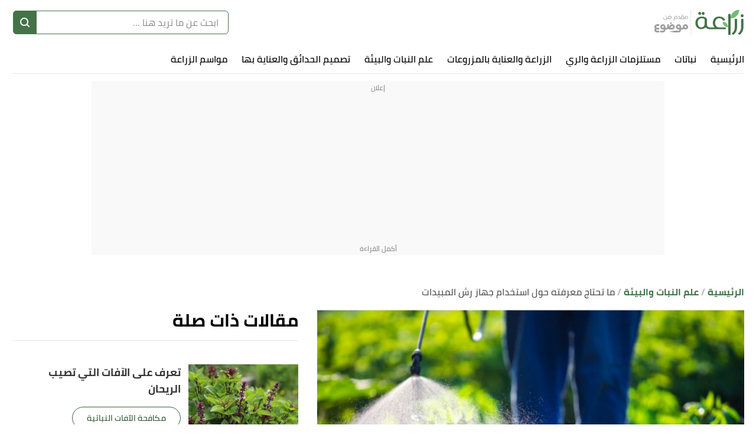

--- FILE ---
content_type: text/html; charset=utf-8
request_url: https://planting.mawdoo3.com/p/%D9%85%D8%A7-%D8%AA%D8%AD%D8%AA%D8%A7%D8%AC-%D9%85%D8%B9%D8%B1%D9%81%D8%AA%D9%87-%D8%AD%D9%88%D9%84-%D8%A7%D8%B3%D8%AA%D8%AE%D8%AF%D8%A7%D9%85-%D8%AC%D9%87%D8%A7%D8%B2-%D8%B1%D8%B4-%D8%A7%D9%84%D9%85%D8%A8%D9%8A%D8%AF%D8%A7%D8%AA
body_size: 30421
content:
<!DOCTYPE html><html data-n-head-ssr="" lang="ar" dir="rtl" data-n-head="%7B%22lang%22:%7B%22ssr%22:%22ar%22%7D,%22dir%22:%7B%22ssr%22:%22rtl%22%7D%7D"><head><title>ما تحتاج معرفته حول استخدام جهاز رش المبيدات</title><meta data-n-head="ssr" charset="utf-8"><meta data-n-head="ssr" name="viewport" content="width=device-width, initial-scale=1"><meta data-n-head="ssr" name="keywords" content="ما,تحتاج,معرفته,حول,استخدام,جهاز,رش,المبيدات,تُستخدم,أجهزة,رش,المبيدات,الحشرية,لتدمير,أو,صد,أو,تخفيف,أي,آفة"><meta data-n-head="ssr" name="description" content="استخدام جهاز رش المبيدات.نصائح عند استخدام جهاز رش المبيدات.فحص المعدات.اخلط المبيد.ابدأ برش المبيد...تُستخدم أجهزة رش المبيدات الحشرية لتدمير أو صد أو"><meta data-n-head="ssr" name="format-detection" content="telephone=no"><meta data-n-head="ssr" name="application-name" content="موضوع زراعة"><meta data-n-head="ssr" name="twitter:image" content="https://cdn.alweb.com/thumbs/planting/article/fit710x532/ما-تحتاج-معرفته-حول-استخدام-جهاز-رش-المبيدات.jpg"><meta data-n-head="ssr" name="thumbnail" content="https://cdn.alweb.com/thumbs/planting/article/fit710x532/ما-تحتاج-معرفته-حول-استخدام-جهاز-رش-المبيدات.jpg"><meta data-n-head="ssr" name="twitter:card" content="summary_large_image"><meta data-n-head="ssr" name="twitter:site" content="@mawdoo3"><meta data-n-head="ssr" name="twitter:image:src" content="https://cdn.alweb.com/thumbs/planting/article/fit710x532/ما-تحتاج-معرفته-حول-استخدام-جهاز-رش-المبيدات.jpg"><meta data-n-head="ssr" name="twitter:title" content="ما تحتاج معرفته حول استخدام جهاز رش المبيدات - موضوع زراعة"><meta data-n-head="ssr" name="twitter:description" content="استخدام جهاز رش المبيدات.نصائح عند استخدام جهاز رش المبيدات.فحص المعدات.اخلط المبيد.ابدأ برش المبيد...تُستخدم أجهزة رش المبيدات الحشرية لتدمير أو صد أو"><meta data-n-head="ssr" property="og:image" content="https://cdn.alweb.com/thumbs/planting/article/fit710x532/%D9%85%D8%A7-%D8%AA%D8%AD%D8%AA%D8%A7%D8%AC-%D9%85%D8%B9%D8%B1%D9%81%D8%AA%D9%87-%D8%AD%D9%88%D9%84-%D8%A7%D8%B3%D8%AA%D8%AE%D8%AF%D8%A7%D9%85-%D8%AC%D9%87%D8%A7%D8%B2-%D8%B1%D8%B4-%D8%A7%D9%84%D9%85%D8%A8%D9%8A%D8%AF%D8%A7%D8%AA.jpg"><meta data-n-head="ssr" property="og:title" content="ما تحتاج معرفته حول استخدام جهاز رش المبيدات - موضوع زراعة"><meta data-n-head="ssr" property="og:type" content="article"><meta data-n-head="ssr" property="og:url" content="https://planting.mawdoo3.com//p/ما-تحتاج-معرفته-حول-استخدام-جهاز-رش-المبيدات"><meta data-n-head="ssr" property="og:description" content="استخدام جهاز رش المبيدات.نصائح عند استخدام جهاز رش المبيدات.فحص المعدات.اخلط المبيد.ابدأ برش المبيد...تُستخدم أجهزة رش المبيدات الحشرية لتدمير أو صد أو"><meta data-n-head="ssr" property="site_name" content="موضوع زراعة"><meta data-n-head="ssr" itemprop="name" content="ما تحتاج معرفته حول استخدام جهاز رش المبيدات - موضوع زراعة"><link data-n-head="ssr" rel="icon" type="image/x-icon" href="https://cdn.alweb.com/assets/mawdoo3/planting/favicon.ico"><link data-n-head="ssr" rel="preload" as="font" crossorigin="" type="font/woff2" href="https://cdn.alweb.com/assets/yallansocial/fonts/Cairo-Regular.woff2"><link data-n-head="ssr" rel="preload" as="font" crossorigin="" type="font/woff2" href="https://cdn.alweb.com/assets/yallansocial/fonts/Cairo-SemiBold.woff2"><link data-n-head="ssr" rel="preload" as="font" crossorigin="" type="font/woff2" href="https://cdn.alweb.com/assets/yallansocial/fonts/Cairo-Bold.woff2"><link data-n-head="ssr" rel="preload" as="font" crossorigin="" type="font/ttf" href="https://cdn.alweb.com/assets/common/fonts/icomoon/icomoon.ttf"><link data-n-head="ssr" rel="canonical" href="https://planting.mawdoo3.com/p/%D9%85%D8%A7-%D8%AA%D8%AD%D8%AA%D8%A7%D8%AC-%D9%85%D8%B9%D8%B1%D9%81%D8%AA%D9%87-%D8%AD%D9%88%D9%84-%D8%A7%D8%B3%D8%AA%D8%AE%D8%AF%D8%A7%D9%85-%D8%AC%D9%87%D8%A7%D8%B2-%D8%B1%D8%B4-%D8%A7%D9%84%D9%85%D8%A8%D9%8A%D8%AF%D8%A7%D8%AA"><script data-n-head="ssr" src="https://www.googletagmanager.com/gtag/js?id=G-HK45635168" async="" nonce="mawdooo3"></script><script data-n-head="ssr" data-hid="g4-script" type="text/javascript" charset="utf-8" keepscript="true" nonce="mawdooo3">
          (function(i,s,o,g,r,a,m){i['GoogleAnalyticsObject']=r;i[r]=i[r]||function(){(i[r].q=i[r].q||[]).push(arguments)},i[r].l=1*new Date();a=s.createElement(o),m=s.getElementsByTagName(o)[0];a.async=1;a.src=g;m.parentNode.insertBefore(a,m)})(window,document,'script','//www.google-analytics.com/analytics.js','ga');ga('create', 'UA-11715036-5', 'mawdoo3.com'); ga('send', 'pageview'); 
        </script><script data-n-head="ssr" data-hid="signal-object" type="text/javascript" id="signal-object" keepscript="true" nonce="mawdooo3">
          var signal = {
            User: {
              UserId: null,
              isLoggedIn: false,
              EmailHash: null,
              Gender: null,
              Age: null,
              Country: null
            },
            Content: {
              ContentCategoryLevel1: "علم النبات والبيئة",
              Subsection: ["علم النبات والبيئة","مكافحة الآفات النباتية"],
              Keywords: ["ما","تحتاج","معرفته","حول","استخدام","جهاز","رش","المبيدات","علم النبات والبيئة","مكافحة الآفات النباتية"],
              ArticleId: "ما-تحتاج-معرفته-حول-استخدام-جهاز-رش-المبيدات",
              ArticleTitle: "ما تحتاج معرفته حول استخدام جهاز رش المبيدات",
              ArticleAuthorName: "أسيل حماد",
              ArticlePublishDate: "11 أغسطس 2022",
              ArticleLink: "/p/ما-تحتاج-معرفته-حول-استخدام-جهاز-رش-المبيدات",
              ContentType: "Page",
              IsVideo: false,
              VideoTitle: null,
              VideoLength: null,
              SearchTerm: null,
              Techtype: "Web"
            },
            Page: {
              ChannelLevel1: null,
              pageType : "article"
            },
            Device: {
              Device: ''
            }
          }
          if(typeof signal !== 'undefined'){
            var deviceType = navigator.userAgent.match(/(iPad)|(iPhone)|(iPod)|(android)|(webOS)/i) ? 'mobile' : 'desktop';
            signal.Device.Device = deviceType
          }
      </script><script data-n-head="ssr" src="https://sdk.araleads.com/v0.0.1/sel.js" defer="" id="lead-sdk" nonce="mawdooo3"></script><style data-vue-ssr-id="733f366c:0 0c92a324:0 90b735cc:0 2dc7047a:0 5372b7dc:0 3373980e:0 389be008:0 0348ffd0:0 7b152892:0 c25841e0:0 b25c94f0:0 e8b910dc:0 7971ea40:0 3f63cb74:0 2ad583d8:0 b9406c12:0 71546ce7:0 199d2422:0 182c5a87:0 7ddb97e7:0 effb1a2e:0 4b5d26d8:0 04ad9f29:0 565882dd:0 56b0b16c:0">/*! tailwindcss v2.0.4 | MIT License | https://tailwindcss.com*//*! modern-normalize v1.0.0 | MIT License | https://github.com/sindresorhus/modern-normalize */:root{-moz-tab-size:4;-o-tab-size:4;tab-size:4}html{line-height:1.15;-webkit-text-size-adjust:100%}body{margin:0;font-family:system-ui,-apple-system,"Segoe UI",Roboto,Helvetica,Arial,sans-serif,"Apple Color Emoji","Segoe UI Emoji"}hr{height:0;color:inherit}abbr[title]{-webkit-text-decoration:underline dotted;text-decoration:underline dotted}b,strong{font-weight:bolder}code,kbd,pre,samp{font-family:ui-monospace,SFMono-Regular,Consolas,"Liberation Mono",Menlo,monospace;font-size:1em}small{font-size:80%}sub,sup{font-size:75%;line-height:0;position:relative;vertical-align:baseline}sub{bottom:-.25em}sup{top:-.5em}table{text-indent:0;border-color:inherit}button,input,optgroup,select,textarea{font-family:inherit;font-size:100%;line-height:1.15;margin:0}button,select{text-transform:none}[type=button],[type=reset],[type=submit],button{-webkit-appearance:button}::-moz-focus-inner{border-style:none;padding:0}:-moz-focusring{outline:1px dotted ButtonText}:-moz-ui-invalid{box-shadow:none}legend{padding:0}progress{vertical-align:baseline}::-webkit-inner-spin-button,::-webkit-outer-spin-button{height:auto}[type=search]{-webkit-appearance:textfield;outline-offset:-2px}::-webkit-search-decoration{-webkit-appearance:none}::-webkit-file-upload-button{-webkit-appearance:button;font:inherit}summary{display:list-item}blockquote,dd,dl,figure,h1,h2,h3,h4,h5,h6,hr,p,pre{margin:0}button{background-color:transparent;background-image:none}button:focus{outline:1px dotted;outline:5px auto -webkit-focus-ring-color}fieldset,ol,ul{margin:0;padding:0}ol,ul{list-style:none}html{font-family:ui-sans-serif,system-ui,-apple-system,BlinkMacSystemFont,"Segoe UI",Roboto,"Helvetica Neue",Arial,"Noto Sans",sans-serif,"Apple Color Emoji","Segoe UI Emoji","Segoe UI Symbol","Noto Color Emoji";line-height:1.5}body{font-family:inherit;line-height:inherit}*,:after,:before{box-sizing:border-box;border:0 solid #e5e7eb}hr{border-top-width:1px}img{border-style:solid}textarea{resize:vertical}input::-moz-placeholder,textarea::-moz-placeholder{opacity:1;color:#9ca3af}input:-ms-input-placeholder,textarea:-ms-input-placeholder{opacity:1;color:#9ca3af}input::-moz-placeholder, textarea::-moz-placeholder{opacity:1;color:#9ca3af}input:-ms-input-placeholder, textarea:-ms-input-placeholder{opacity:1;color:#9ca3af}input::placeholder,textarea::placeholder{opacity:1;color:#9ca3af}[role=button],button{cursor:pointer}table{border-collapse:collapse}h1,h2,h3,h4,h5,h6{font-size:inherit;font-weight:inherit}a{color:inherit;text-decoration:inherit}button,input,optgroup,select,textarea{padding:0;line-height:inherit;color:inherit}code,kbd,pre,samp{font-family:ui-monospace,SFMono-Regular,Menlo,Monaco,Consolas,"Liberation Mono","Courier New",monospace}audio,canvas,embed,iframe,img,object,svg,video{display:block;vertical-align:middle}img,video{max-width:100%;height:auto}.container{width:100%;margin-right:auto;margin-left:auto;padding-right:15px;padding-left:15px}@media (min-width: 640px){.container{max-width:640px}}@media (min-width: 768px){.container{max-width:768px}}@media (min-width: 1024px){.container{max-width:1024px}}@media (min-width: 1269px){.container{max-width:1269px}}.pointer-events-none{pointer-events:none}.visible{visibility:visible}.invisible{visibility:hidden}.static{position:static}.\!static{position:static !important}.fixed{position:fixed}.absolute{position:absolute}.relative{position:relative}.sticky{position:sticky}.inset-x-0{left:0px;right:0px}.top-20{top:5rem}.left-3\.5{left:0.875rem}.left-3{left:0.75rem}.left-4{left:1rem}.top-5{top:1.25rem}.left-0{left:0px}.top-0{top:0px}.bottom-0{bottom:0px}.top-2\/4{top:50%}.left-2\/4{left:50%}.top-4{top:1rem}.top-\[200px\]{top:200px}.right-0{right:0px}.top-px{top:1px}.right-1{right:0.25rem}.top-9{top:2.25rem}.top-\[112px\]{top:112px}.bottom-10{bottom:2.5rem}.top-\[48\]{top:48}.top-1\/2{top:50%}.top-\[4px\]{top:4px}.top-\[0px\]{top:0px}.top-\[calc\(340px\+128px\)\]{top:calc(340px + 128px)}.top-10{top:2.5rem}.top-\[3px\]{top:3px}.top-\[50\%\]{top:50%}.top-2{top:0.5rem}.top-\[2px\]{top:2px}.top-28{top:7rem}.top-24{top:6rem}.top-\[auto\]{top:auto}.bottom-\[0px\]{bottom:0px}.left-\[auto\]{left:auto}.right-\[auto\]{right:auto}.z-10{z-index:10}.z-1{z-index:1}.z-30{z-index:30}.z-\[-1000\]{z-index:-1000}.z-20{z-index:20}.order-1{order:1}.order-first{order:-9999}.order-4{order:4}.order-2{order:2}.col-start-2{grid-column-start:2}.float-right{float:right}.float-left{float:left}.m-auto{margin:auto}.m-0{margin:0px}.mx-3{margin-left:0.75rem;margin-right:0.75rem}.-mx-4{margin-left:-1rem;margin-right:-1rem}.my-7{margin-top:1.75rem;margin-bottom:1.75rem}.mx-2{margin-left:0.5rem;margin-right:0.5rem}.my-8{margin-top:2rem;margin-bottom:2rem}.mx-auto{margin-left:auto;margin-right:auto}.mx-4{margin-left:1rem;margin-right:1rem}.mx-0{margin-left:0px;margin-right:0px}.my-4{margin-top:1rem;margin-bottom:1rem}.my-1{margin-top:0.25rem;margin-bottom:0.25rem}.mx-\[-15px\]{margin-left:-15px;margin-right:-15px}.my-0{margin-top:0px;margin-bottom:0px}.mx-1{margin-left:0.25rem;margin-right:0.25rem}.my-16{margin-top:4rem;margin-bottom:4rem}.\!mx-0{margin-left:0px !important;margin-right:0px !important}.mx-1\.5{margin-left:0.375rem;margin-right:0.375rem}.my-3{margin-top:0.75rem;margin-bottom:0.75rem}.my-2{margin-top:0.5rem;margin-bottom:0.5rem}.my-5{margin-top:1.25rem;margin-bottom:1.25rem}.my-2\.5{margin-top:0.625rem;margin-bottom:0.625rem}.-mx-3\.5{margin-left:-0.875rem;margin-right:-0.875rem}.-mx-3{margin-left:-0.75rem;margin-right:-0.75rem}.mb-4{margin-bottom:1rem}.mt-4{margin-top:1rem}.mr-8{margin-right:2rem}.mb-2{margin-bottom:0.5rem}.mr-2{margin-right:0.5rem}.mb-20{margin-bottom:5rem}.mt-3{margin-top:0.75rem}.mt-12{margin-top:3rem}.mt-6{margin-top:1.5rem}.mt-10{margin-top:2.5rem}.mb-6{margin-bottom:1.5rem}.mt-5{margin-top:1.25rem}.-mr-4{margin-right:-1rem}.-ml-4{margin-left:-1rem}.mb-0{margin-bottom:0px}.mt-8{margin-top:2rem}.mt-0{margin-top:0px}.ml-3{margin-left:0.75rem}.ml-2{margin-left:0.5rem}.mb-8{margin-bottom:2rem}.mb-10{margin-bottom:2.5rem}.mt-2{margin-top:0.5rem}.mb-16{margin-bottom:4rem}.mr-0{margin-right:0px}.mb-1{margin-bottom:0.25rem}.mr-4{margin-right:1rem}.mt-20{margin-top:5rem}.mt-\[66px\]{margin-top:66px}.mt-\[61px\]{margin-top:61px}.mb-5{margin-bottom:1.25rem}.mb-3{margin-bottom:0.75rem}.mt-14{margin-top:3.5rem}.ml-4{margin-left:1rem}.mb-\[24px\]{margin-bottom:24px}.mr-3{margin-right:0.75rem}.mt-9{margin-top:2.25rem}.mt-16{margin-top:4rem}.ml-5{margin-left:1.25rem}.ml-1\.5{margin-left:0.375rem}.ml-1{margin-left:0.25rem}.mb-12{margin-bottom:3rem}.mt-24{margin-top:6rem}.mt-7{margin-top:1.75rem}.mb-7{margin-bottom:1.75rem}.mr-6{margin-right:1.5rem}.mt-11{margin-top:2.75rem}.\!mt-5{margin-top:1.25rem !important}.mr-12{margin-right:3rem}.ml-0{margin-left:0px}.mt-1{margin-top:0.25rem}.mb-\[60px\]{margin-bottom:60px}.mr-1{margin-right:0.25rem}.mr-auto{margin-right:auto}.ml-auto{margin-left:auto}.mb-14{margin-bottom:3.5rem}.-mb-12{margin-bottom:-3rem}.mb-52{margin-bottom:13rem}.mt-\[10rem\]{margin-top:10rem}.ml-\[3px\]{margin-left:3px}.mb-\[29px\]{margin-bottom:29px}.mt-\[29px\]{margin-top:29px}.mt-\[-35px\]{margin-top:-35px}.mb-\[26px\]{margin-bottom:26px}.mt-\[50px\]{margin-top:50px}.mt-\[44px\]{margin-top:44px}.\!mt-0{margin-top:0px !important}.mb-\[58px\]{margin-bottom:58px}.box-border{box-sizing:border-box}.block{display:block}.inline-block{display:inline-block}.inline{display:inline}.\!inline{display:inline !important}.flex{display:flex}.inline-flex{display:inline-flex}.table{display:table}.inline-table{display:inline-table}.grid{display:grid}.contents{display:contents}.hidden{display:none}.\!hidden{display:none !important}.h-4{height:1rem}.h-16{height:4rem}.h-auto{height:auto}.h-7{height:1.75rem}.h-full{height:100%}.h-14{height:3.5rem}.h-8{height:2rem}.h-\[49px\]{height:49px}.h-\[59px\]{height:59px}.h-12{height:3rem}.h-\[60\]{height:60}.h-10{height:2.5rem}.h-36{height:9rem}.h-20{height:5rem}.h-\[480px\]{height:480px}.h-\[600px\]{height:600px}.h-64{height:16rem}.h-\[120px\]{height:120px}.h-\[3px\]{height:3px}.h-\[30px\]{height:30px}.h-0{height:0px}.h-5{height:1.25rem}.h-264{height:264px}.h-300{height:300px}.h-\[60px\]{height:60px}.h-\[4\.5rem\]{height:4.5rem}.h-screen{height:100vh}.h-\[94px\]{height:94px}.h-\[200px\]{height:200px}.h-9{height:2.25rem}.h-3{height:0.75rem}.h-\[41\.2rem\]{height:41.2rem}.h-\[calc\(112\+49px\)\]{height:calc(112 + 49px)}.h-\[56px\]{height:56px}.h-\[50px\]{height:50px}.h-\[42px\]{height:42px}.h-\[46px\]{height:46px}.h-\[128px\]{height:128px}.h-\[40px\]{height:40px}.h-\[36px\]{height:36px}.h-\[34px\]{height:34px}.h-\[1px\]{height:1px}.h-44{height:11rem}.h-28{height:7rem}.h-\[362px\]{height:362px}.max-h-0{max-height:0px}.max-h-96{max-height:24rem}.max-h-mobileCarouselImgSize{max-height:140px}.max-h-20{max-height:5rem}.min-h-\[38px\]{min-height:38px}.min-h-80{min-height:80px}.min-h-56{min-height:56px}.min-h-200{min-height:200px}.min-h-250{min-height:250px}.min-h-\[172px\]{min-height:172px}.min-h-\[24px\]{min-height:24px}.min-h-\[100vh\]{min-height:100vh}.w-full{width:100%}.w-\[26px\]{width:26px}.w-32{width:8rem}.w-1\/2{width:50%}.w-auto{width:auto}.w-24{width:6rem}.w-\[\$\{imageContaineWidth\}\]{width:${imageContaineWidth}}.w-16{width:4rem}.w-11\/12{width:91.666667%}.w-6{width:1.5rem}.w-8{width:2rem}.w-\[236px\]{width:236px}.w-12{width:3rem}.w-3\/4{width:75%}.w-1\/4{width:25%}.w-\[276px\]{width:276px}.w-10{width:2.5rem}.w-14{width:3.5rem}.w-\[176px\]{width:176px}.w-\[70px\]{width:70px}.w-20{width:5rem}.w-\[41\%\]{width:41%}.w-\[59\%\]{width:59%}.w-\[300px\]{width:300px}.w-4\/5{width:80%}.w-\[120px\]{width:120px}.w-\[84px\]{width:84px}.w-3\/12{width:25%}.w-\[30px\]{width:30px}.w-0{width:0px}.w-5{width:1.25rem}.w-296{width:296px}.w-\[68px\]{width:68px}.w-4{width:1rem}.w-40{width:10rem}.w-60{width:15rem}.w-\[90px\]{width:90px}.w-\[200px\]{width:200px}.w-\[100px\]{width:100px}.w-9{width:2.25rem}.w-96{width:24rem}.w-\[50px\]{width:50px}.w-\[46px\]{width:46px}.w-\[60px\]{width:60px}.w-\[42px\]{width:42px}.w-\[28px\]{width:28px}.w-\[365px\]{width:365px}.w-\[40px\]{width:40px}.w-\[36px\]{width:36px}.w-\[34px\]{width:34px}.w-\[calc\(100\%-30px\)\]{width:calc(100% - 30px)}.w-365{width:365px}.w-28{width:7rem}.w-6\/12{width:50%}.w-\[136px\]{width:136px}.w-\[0px\]{width:0px}.min-w-\[26px\]{min-width:26px}.min-w-\[150px\]{min-width:150px}.min-w-\[60px\]{min-width:60px}.min-w-186{min-width:186px}.min-w-158{min-width:158px}.max-w-4\/4{max-width:100%}.max-w-402{max-width:402px}.max-w-full{max-width:100%}.max-w-\[150px\]{max-width:150px}.max-w-510{max-width:510px}.max-w-768{max-width:768px}.max-w-2xl{max-width:42rem}.max-w-\[32px\]{max-width:32px}.max-w-1270{max-width:1270px}.max-w-7xl{max-width:80rem}.max-w-\[274px\]{max-width:274px}.max-w-\[726px\]{max-width:726px}.max-w-sm{max-width:24rem}.max-w-\[calc\(var\(--logoWidth\)\*0\.70\)\]{max-width:calc(var(--logoWidth) * 0.70)}.max-w-\[617px\]{max-width:617px}.max-w-1\/2{max-width:50%}.max-w-screen-xl{max-width:1269px}.max-w-\[304px\]{max-width:304px}.max-w-\[700px\]{max-width:700px}.flex-12{flex:0 0 100%}.flex-none{flex:none}.flex-6{flex:0 0 50%}.flex-1{flex:1 1 0%}.flex-shrink-0{flex-shrink:0}.flex-grow{flex-grow:1}.flex-grow-0{flex-grow:0}.-translate-y-16{--tw-translate-y:-4rem;transform:var(--tw-transform)}.rotate-180{--tw-rotate:180deg;transform:var(--tw-transform)}.transform{transform:var(--tw-transform)}.cursor-pointer{cursor:pointer}.cursor-default{cursor:default}.cursor-not-allowed{cursor:not-allowed}.select-none{-webkit-user-select:none;-moz-user-select:none;-ms-user-select:none;user-select:none}.resize-none{resize:none}.resize-y{resize:vertical}.list-none{list-style-type:none}.appearance-none{-webkit-appearance:none;-moz-appearance:none;appearance:none}.grid-cols-1{grid-template-columns:repeat(1, minmax(0, 1fr))}.grid-cols-2{grid-template-columns:repeat(2, minmax(0, 1fr))}.flex-row{flex-direction:row}.flex-row-reverse{flex-direction:row-reverse}.flex-col{flex-direction:column}.flex-col-reverse{flex-direction:column-reverse}.flex-wrap{flex-wrap:wrap}.content-center{align-content:center}.items-start{align-items:flex-start}.items-end{align-items:flex-end}.items-center{align-items:center}.justify-start{justify-content:flex-start}.justify-end{justify-content:flex-end}.justify-center{justify-content:center}.justify-between{justify-content:space-between}.justify-items-center{justify-items:center}.gap-7{gap:1.75rem}.gap-1{gap:0.25rem}.gap-3\.5{gap:0.875rem}.gap-3{gap:0.75rem}.gap-\[5px\]{gap:5px}.gap-4{gap:1rem}.gap-8{gap:2rem}.gap-0{gap:0px}.gap-2{gap:0.5rem}.gap-y-3{row-gap:0.75rem}.gap-y-5{row-gap:1.25rem}.gap-x-7{-moz-column-gap:1.75rem;column-gap:1.75rem}.gap-y-8{row-gap:2rem}.gap-x-4{-moz-column-gap:1rem;column-gap:1rem}.gap-y-6{row-gap:1.5rem}.space-y-10 > :not([hidden]) ~ :not([hidden]){--tw-space-y-reverse:0;margin-top:calc(2.5rem * calc(1 - var(--tw-space-y-reverse)));margin-bottom:calc(2.5rem * var(--tw-space-y-reverse))}.space-y-5 > :not([hidden]) ~ :not([hidden]){--tw-space-y-reverse:0;margin-top:calc(1.25rem * calc(1 - var(--tw-space-y-reverse)));margin-bottom:calc(1.25rem * var(--tw-space-y-reverse))}.space-y-8 > :not([hidden]) ~ :not([hidden]){--tw-space-y-reverse:0;margin-top:calc(2rem * calc(1 - var(--tw-space-y-reverse)));margin-bottom:calc(2rem * var(--tw-space-y-reverse))}.space-y-4 > :not([hidden]) ~ :not([hidden]){--tw-space-y-reverse:0;margin-top:calc(1rem * calc(1 - var(--tw-space-y-reverse)));margin-bottom:calc(1rem * var(--tw-space-y-reverse))}.space-y-14 > :not([hidden]) ~ :not([hidden]){--tw-space-y-reverse:0;margin-top:calc(3.5rem * calc(1 - var(--tw-space-y-reverse)));margin-bottom:calc(3.5rem * var(--tw-space-y-reverse))}.space-y-1\.5 > :not([hidden]) ~ :not([hidden]){--tw-space-y-reverse:0;margin-top:calc(0.375rem * calc(1 - var(--tw-space-y-reverse)));margin-bottom:calc(0.375rem * var(--tw-space-y-reverse))}.space-y-1 > :not([hidden]) ~ :not([hidden]){--tw-space-y-reverse:0;margin-top:calc(0.25rem * calc(1 - var(--tw-space-y-reverse)));margin-bottom:calc(0.25rem * var(--tw-space-y-reverse))}.self-end{align-self:flex-end}.self-center{align-self:center}.overflow-auto{overflow:auto}.overflow-hidden{overflow:hidden}.overflow-x-auto{overflow-x:auto}.overflow-y-hidden{overflow-y:hidden}.overflow-x-scroll{overflow-x:scroll}.whitespace-nowrap{white-space:nowrap}.break-words{overflow-wrap:break-word}.rounded-3xl{border-radius:1.5rem}.rounded-xl{border-radius:0.75rem}.rounded{border-radius:0.25rem}.rounded-4xl{border-radius:30px}.rounded-md{border-radius:0.375rem}.rounded-19{border-radius:19px}.rounded-lg{border-radius:0.5rem}.rounded-none{border-radius:0px}.rounded-\[30px\]{border-radius:30px}.rounded-2xl{border-radius:1rem}.rounded-\[19px\]{border-radius:19px}.rounded-full{border-radius:50%}.rounded-sm{border-radius:0.125rem}.rounded-\[7px\]{border-radius:7px}.rounded-\[50px\]{border-radius:50px}.rounded-\[4px\]{border-radius:4px}.rounded-\[8px\]{border-radius:8px}.rounded-\[58px\]{border-radius:58px}.rounded-t-2xl{border-top-left-radius:1rem;border-top-right-radius:1rem}.rounded-r{border-top-right-radius:0.25rem;border-bottom-right-radius:0.25rem}.rounded-l{border-top-left-radius:0.25rem;border-bottom-left-radius:0.25rem}.rounded-bl-2xl{border-bottom-left-radius:1rem}.rounded-tl-md{border-top-left-radius:0.375rem}.rounded-bl-md{border-bottom-left-radius:0.375rem}.border{border-width:1px}.border-2{border-width:2px}.border-0{border-width:0px}.border-t-4{border-top-width:4px}.border-b-4{border-bottom-width:4px}.border-t-2{border-top-width:2px}.border-r-2{border-right-width:2px}.border-l-2{border-left-width:2px}.border-l{border-left-width:1px}.border-b{border-bottom-width:1px}.border-t{border-top-width:1px}.border-b-\[3px\]{border-bottom-width:3px}.border-r{border-right-width:1px}.border-r-0{border-right-width:0px}.border-b-0{border-bottom-width:0px}.border-r-8{border-right-width:8px}.border-solid{border-style:solid}.border-none{border-style:none}.border-borderColor{--tw-border-opacity:1;border-color:hsla(300, 1%, 86%, var(--tw-border-opacity))}.border-primary{--tw-border-opacity:1;border-color:rgba(206, 149, 41, var(--tw-border-opacity))}.border-black{--tw-border-opacity:1;border-color:rgba(0, 0, 0, var(--tw-border-opacity))}.border-articleBottomBorder{--tw-border-opacity:1;border-color:rgba(106, 191, 248, var(--tw-border-opacity))}.border-tagColor2{--tw-border-opacity:1;border-color:rgba(57, 96, 61, var(--tw-border-opacity))}.border-primaryBtn{--tw-border-opacity:1;border-color:rgba(68, 115, 73, var(--tw-border-opacity))}.border-green-200{--tw-border-opacity:1;border-color:rgba(167, 243, 208, var(--tw-border-opacity))}.border-transparent{border-color:transparent}.border-white{--tw-border-opacity:1;border-color:rgba(255, 255, 255, var(--tw-border-opacity))}.border-input{border-color:rgba(54, 52, 54, 0.21)}.border-tagColor1{--tw-border-opacity:1;border-color:rgba(255, 255, 255, var(--tw-border-opacity))}.border-\[\#ccc\]{--tw-border-opacity:1;border-color:rgba(204, 204, 204, var(--tw-border-opacity))}.border-categoryTag{--tw-border-opacity:1;border-color:rgba(229, 100, 76, var(--tw-border-opacity))}.border-SocialWhatsBorderColor{--tw-border-opacity:1;border-color:rgba(54, 52, 54, var(--tw-border-opacity))}.border-SocialTwitterBorderColor{--tw-border-opacity:1;border-color:rgba(54, 52, 54, var(--tw-border-opacity))}.border-SocialFacebookBorderColor{--tw-border-opacity:1;border-color:rgba(54, 52, 54, var(--tw-border-opacity))}.border-feedbackBtns{--tw-border-opacity:1;border-color:rgba(206, 149, 41, var(--tw-border-opacity))}.border-horizontalSliderArrowsColor{--tw-border-opacity:1;border-color:rgba(68, 115, 73, var(--tw-border-opacity))}.border-tabsBorder{--tw-border-opacity:1;border-color:rgba(155, 215, 218, var(--tw-border-opacity))}.border-\[\#C9D9F0\]{--tw-border-opacity:1;border-color:rgba(201, 217, 240, var(--tw-border-opacity))}.border-newsletterInputBorder{--tw-border-opacity:1;border-color:rgba(68, 115, 73, var(--tw-border-opacity))}.border-writerPageBorderColor{--tw-border-opacity:1;border-color:rgba(220, 219, 220, var(--tw-border-opacity))}.border-\[\#ffffff61\]{border-color:#ffffff61}.border-gray-400{--tw-border-opacity:1;border-color:rgba(156, 163, 175, var(--tw-border-opacity))}.border-b-gray-400{--tw-border-opacity:1;border-bottom-color:rgba(156, 163, 175, var(--tw-border-opacity))}.border-opacity-50{--tw-border-opacity:0.5}.border-opacity-0{--tw-border-opacity:0}.border-opacity-20{--tw-border-opacity:0.2}.bg-white{--tw-bg-opacity:1;background-color:rgba(255, 255, 255, var(--tw-bg-opacity))}.bg-primary{--tw-bg-opacity:1;background-color:rgba(206, 149, 41, var(--tw-bg-opacity))}.bg-recipePrimary{--tw-bg-opacity:1;background-color:rgba(253, 217, 49, var(--tw-bg-opacity))}.bg-tagColor1{--tw-bg-opacity:1;background-color:rgba(255, 255, 255, var(--tw-bg-opacity))}.bg-primaryBtn{--tw-bg-opacity:1;background-color:rgba(68, 115, 73, var(--tw-bg-opacity))}.bg-chefAdvice{--tw-bg-opacity:1;background-color:rgba(253, 217, 49, var(--tw-bg-opacity))}.bg-green-200{--tw-bg-opacity:1;background-color:rgba(167, 243, 208, var(--tw-bg-opacity))}.bg-buttonBackground{--tw-bg-opacity:1;background-color:rgba(68, 115, 73, var(--tw-bg-opacity))}.bg-transparent{background-color:transparent}.bg-footerBackground{--tw-bg-opacity:1;background-color:rgba(68, 115, 73, var(--tw-bg-opacity))}.bg-\[\#ccc\]{--tw-bg-opacity:1;background-color:rgba(204, 204, 204, var(--tw-bg-opacity))}.bg-SocialWhatsBgColor{--tw-bg-opacity:1;background-color:rgba(255, 255, 255, var(--tw-bg-opacity))}.bg-SocialTwitterBgColor{--tw-bg-opacity:1;background-color:rgba(255, 255, 255, var(--tw-bg-opacity))}.bg-SocialFacebookBgColor{--tw-bg-opacity:1;background-color:rgba(255, 255, 255, var(--tw-bg-opacity))}.bg-primarylighter{background-color:rgba(255,174,15,0.1)}.bg-feedbackBackground{background-color:rgba(255,174,15,0.1)}.bg-feedbackBtns{--tw-bg-opacity:1;background-color:rgba(206, 149, 41, var(--tw-bg-opacity))}.bg-horizontalSlider{background-color:rgba(255,174,15,0.1)}.bg-horizontalSliderArrowsBg{background-color:rgba(236, 228, 209, 0.4)}.bg-newsletterBackground{--tw-bg-opacity:1;background-color:rgba(239, 233, 227, var(--tw-bg-opacity))}.bg-tabs{--tw-bg-opacity:1;background-color:rgba(155, 215, 218, var(--tw-bg-opacity))}.bg-\[\#dddddd\]{--tw-bg-opacity:1;background-color:rgba(221, 221, 221, var(--tw-bg-opacity))}.bg-black{--tw-bg-opacity:1;background-color:rgba(0, 0, 0, var(--tw-bg-opacity))}.\!bg-white{--tw-bg-opacity:1 !important;background-color:rgba(255, 255, 255, var(--tw-bg-opacity)) !important}.bg-red-500{--tw-bg-opacity:1;background-color:rgba(239, 68, 68, var(--tw-bg-opacity))}.bg-\[rgba\(0\2c 0\2c 0\2c \.1\)\]{background-color:rgba(0,0,0,.1)}.bg-opacity-30{--tw-bg-opacity:0.3}.bg-opacity-50{--tw-bg-opacity:0.5}.bg-cover{background-size:cover}.bg-top{background-position:top}.bg-center{background-position:center}.bg-no-repeat{background-repeat:no-repeat}.fill-current{fill:currentColor}.stroke-current{stroke:currentColor}.p-3{padding:0.75rem}.p-4{padding:1rem}.p-0\.5{padding:0.125rem}.p-0{padding:0px}.p-10{padding:2.5rem}.p-6{padding:1.5rem}.p-8{padding:2rem}.p-1\.5{padding:0.375rem}.p-1{padding:0.25rem}.px-6{padding-left:1.5rem;padding-right:1.5rem}.py-4{padding-top:1rem;padding-bottom:1rem}.px-4{padding-left:1rem;padding-right:1rem}.py-14{padding-top:3.5rem;padding-bottom:3.5rem}.py-2{padding-top:0.5rem;padding-bottom:0.5rem}.py-3{padding-top:0.75rem;padding-bottom:0.75rem}.py-8{padding-top:2rem;padding-bottom:2rem}.px-16{padding-left:4rem;padding-right:4rem}.px-2{padding-left:0.5rem;padding-right:0.5rem}.px-0{padding-left:0px;padding-right:0px}.px-1{padding-left:0.25rem;padding-right:0.25rem}.px-8{padding-left:2rem;padding-right:2rem}.py-6{padding-top:1.5rem;padding-bottom:1.5rem}.py-10{padding-top:2.5rem;padding-bottom:2.5rem}.px-5{padding-left:1.25rem;padding-right:1.25rem}.py-0\.5{padding-top:0.125rem;padding-bottom:0.125rem}.py-0{padding-top:0px;padding-bottom:0px}.py-px{padding-top:1px;padding-bottom:1px}.py-5{padding-top:1.25rem;padding-bottom:1.25rem}.px-10{padding-left:2.5rem;padding-right:2.5rem}.px-3{padding-left:0.75rem;padding-right:0.75rem}.py-1{padding-top:0.25rem;padding-bottom:0.25rem}.py-12{padding-top:3rem;padding-bottom:3rem}.px-3\.5{padding-left:0.875rem;padding-right:0.875rem}.py-\[12px\]{padding-top:12px;padding-bottom:12px}.px-\[52px\]{padding-left:52px;padding-right:52px}.py-2\.5{padding-top:0.625rem;padding-bottom:0.625rem}.py-11{padding-top:2.75rem;padding-bottom:2.75rem}.py-1\.5{padding-top:0.375rem;padding-bottom:0.375rem}.px-\[27px\]{padding-left:27px;padding-right:27px}.px-\[10px\]{padding-left:10px;padding-right:10px}.\!px-4{padding-left:1rem !important;padding-right:1rem !important}.\!py-2{padding-top:0.5rem !important;padding-bottom:0.5rem !important}.pt-11{padding-top:2.75rem}.pl-16{padding-left:4rem}.pr-0{padding-right:0px}.pt-12{padding-top:3rem}.pb-48{padding-bottom:12rem}.pr-4{padding-right:1rem}.pl-4{padding-left:1rem}.pb-0{padding-bottom:0px}.pt-6{padding-top:1.5rem}.pb-4{padding-bottom:1rem}.pt-3{padding-top:0.75rem}.pb-2{padding-bottom:0.5rem}.pl-7{padding-left:1.75rem}.pb-6{padding-bottom:1.5rem}.pt-5{padding-top:1.25rem}.pr-6{padding-right:1.5rem}.pl-6{padding-left:1.5rem}.pr-2{padding-right:0.5rem}.pl-2{padding-left:0.5rem}.pb-8{padding-bottom:2rem}.pl-0{padding-left:0px}.pt-8{padding-top:2rem}.pt-4{padding-top:1rem}.pb-1{padding-bottom:0.25rem}.pr-8{padding-right:2rem}.pb-10{padding-bottom:2.5rem}.pb-16{padding-bottom:4rem}.pt-14{padding-top:3.5rem}.pb-20{padding-bottom:5rem}.pr-1{padding-right:0.25rem}.pb-14{padding-bottom:3.5rem}.pl-5{padding-left:1.25rem}.pt-10{padding-top:2.5rem}.pt-16{padding-top:4rem}.pb-12{padding-bottom:3rem}.pb-5{padding-bottom:1.25rem}.pl-14{padding-left:3.5rem}.pl-20{padding-left:5rem}.pb-2\.5{padding-bottom:0.625rem}.pb-24{padding-bottom:6rem}.pr-3{padding-right:0.75rem}.pl-12{padding-left:3rem}.pt-\[24px\]{padding-top:24px}.pr-\[20px\]{padding-right:20px}.pb-\[33px\]{padding-bottom:33px}.pl-\[20px\]{padding-left:20px}.pb-\[16px\]{padding-bottom:16px}.pb-11{padding-bottom:2.75rem}.pt-0{padding-top:0px}.pl-8{padding-left:2rem}.text-left{text-align:left}.text-center{text-align:center}.text-right{text-align:right}.align-middle{vertical-align:middle}.align-text-top{vertical-align:text-top}.text-sm{font-size:0.875rem;line-height:1.25rem}.text-32{font-size:32px}.text-2xl{font-size:1.5rem;line-height:2rem}.text-base{font-size:1rem;line-height:1.5rem}.text-xs{font-size:0.75rem;line-height:1rem}.text-xl{font-size:1.25rem;line-height:1.75rem}.text-lg{font-size:1.125rem;line-height:1.75rem}.text-\[20px\]{font-size:20px}.text-\[32px\]{font-size:32px}.text-\[29px\]{font-size:29px}.text-\[18px\]{font-size:18px}.text-3xl{font-size:1.875rem;line-height:2.25rem}.text-42{font-size:42px}.text-9xl{font-size:8rem;line-height:1}.\!text-base{font-size:1rem !important;line-height:1.5rem !important}.text-\[\$\{\$store\.state\.header\.navItemsSize\}px\]{font-size:${$store.state.header.navItemsSize}px}.text-6xl{font-size:3.75rem;line-height:1}.text-40{font-size:40px}.text-4\.5xl{font-size:2.625rem}.text-\[\$\{this\.\$store\.state\.header\.msgTitleFontSize\}px\]{font-size:${this.$store.state.header.msgTitleFontSize}px}.text-\[\$\{this\.\$store\.state\.header\.msgTextFontSize\}px\]{font-size:${this.$store.state.header.msgTextFontSize}px}.text-\[16px\]{font-size:16px}.\!text-lg{font-size:1.125rem !important;line-height:1.75rem !important}.text-\[0\.7rem\]{font-size:0.7rem}.text-4xl{font-size:2.25rem;line-height:2.5rem}.text-\[13px\]{font-size:13px}.text-\[25px\]{font-size:25px}.\!text-32{font-size:32px !important}.font-bold{font-weight:700}.font-semibold{font-weight:600}.font-writerFontWeight{font-weight:bold}.font-medium{font-weight:500}.font-date-weight{font-weight:600}.font-author-weight{font-weight:700}.font-thin{font-weight:100}.font-extrabold{font-weight:800}.leading-13{line-height:56px}.leading-8{line-height:2rem}.leading-11{line-height:52px}.leading-5{line-height:1.25rem}.leading-7{line-height:1.75rem}.leading-6{line-height:1.5rem}.leading-10{line-height:2.5rem}.leading-9{line-height:2.25rem}.leading-normal{line-height:1.5}.leading-12{line-height:60px}.leading-snug{line-height:1.375}.leading-4{line-height:1rem}.leading-loose{line-height:2}.leading-\[32px\]{line-height:32px}.leading-\[30px\]{line-height:30px}.leading-\[24px\]{line-height:24px}.leading-\[36px\]{line-height:36px}.leading-\[22px\]{line-height:22px}.leading-\[1\.6\]{line-height:1.6}.tracking-normal{letter-spacing:0em}.text-lightColor{--tw-text-opacity:1;color:rgba(54, 52, 54, var(--tw-text-opacity))}.text-gray-800{--tw-text-opacity:1;color:rgba(31, 41, 55, var(--tw-text-opacity))}.text-white{--tw-text-opacity:1;color:rgba(255, 255, 255, var(--tw-text-opacity))}.text-recipeSecondary{--tw-text-opacity:1;color:rgba(93, 66, 33, var(--tw-text-opacity))}.text-accentColor{--tw-text-opacity:1;color:rgba(54, 52, 54, var(--tw-text-opacity))}.text-tagColor2{--tw-text-opacity:1;color:rgba(57, 96, 61, var(--tw-text-opacity))}.text-linksBlueColor{--tw-text-opacity:1;color:rgba(0, 145, 255, var(--tw-text-opacity))}.text-black{--tw-text-opacity:1;color:rgba(0, 0, 0, var(--tw-text-opacity))}.text-tableText{--tw-text-opacity:1;color:rgba(93, 66, 33, var(--tw-text-opacity))}.text-navItemColor{--tw-text-opacity:1;color:rgba(10, 9, 8, var(--tw-text-opacity))}.text-primary{--tw-text-opacity:1;color:rgba(206, 149, 41, var(--tw-text-opacity))}.text-subMenuText{--tw-text-opacity:1;color:rgba(10, 9, 8, var(--tw-text-opacity))}.text-paginationText{--tw-text-opacity:1;color:rgba(93, 66, 33, var(--tw-text-opacity))}.text-\[\#633E6F\]{--tw-text-opacity:1;color:rgba(99, 62, 111, var(--tw-text-opacity))}.text-primaryBtn{--tw-text-opacity:1;color:rgba(68, 115, 73, var(--tw-text-opacity))}.text-dateColor{--tw-text-opacity:1;color:rgba(54, 52, 54, var(--tw-text-opacity))}.text-green-900{--tw-text-opacity:1;color:rgba(6, 78, 59, var(--tw-text-opacity))}.text-red-500{--tw-text-opacity:1;color:rgba(239, 68, 68, var(--tw-text-opacity))}.text-gray-600{--tw-text-opacity:1;color:rgba(75, 85, 99, var(--tw-text-opacity))}.text-buttonTextColor{--tw-text-opacity:1;color:rgba(255, 255, 255, var(--tw-text-opacity))}.text-writerColor{--tw-text-opacity:1;color:rgba(54, 52, 54, var(--tw-text-opacity))}.text-breadcrumbActive{--tw-text-opacity:1;color:rgba(155, 154, 155, var(--tw-text-opacity))}.text-breadcrumbItem{--tw-text-opacity:1;color:rgba(68, 115, 73, var(--tw-text-opacity))}.text-categoryTag{--tw-text-opacity:1;color:rgba(229, 100, 76, var(--tw-text-opacity))}.text-SocialWhatsColor{--tw-text-opacity:1;color:rgba(54, 52, 54, var(--tw-text-opacity))}.text-SocialTwitterColor{--tw-text-opacity:1;color:rgba(54, 52, 54, var(--tw-text-opacity))}.text-SocialFacebookColor{--tw-text-opacity:1;color:rgba(54, 52, 54, var(--tw-text-opacity))}.text-buttonBackground{--tw-text-opacity:1;color:rgba(68, 115, 73, var(--tw-text-opacity))}.text-primaryDarker2{--tw-text-opacity:1;color:rgba(51, 18, 9, var(--tw-text-opacity))}.text-gray-700{--tw-text-opacity:1;color:rgba(55, 65, 81, var(--tw-text-opacity))}.text-gray-300{--tw-text-opacity:1;color:rgba(209, 213, 219, var(--tw-text-opacity))}.text-green-500{--tw-text-opacity:1;color:rgba(16, 185, 129, var(--tw-text-opacity))}.text-footerText{--tw-text-opacity:1;color:rgba(255, 255, 255, var(--tw-text-opacity))}.text-\[\#484848\]{--tw-text-opacity:1;color:rgba(72, 72, 72, var(--tw-text-opacity))}.text-\[\#4ba6e8\]{--tw-text-opacity:1;color:rgba(75, 166, 232, var(--tw-text-opacity))}.text-opacity-50{--tw-text-opacity:0.5}.underline{text-decoration:underline}.no-underline{text-decoration:none}.placeholder-gray-300::-moz-placeholder{--tw-placeholder-opacity:1;color:rgba(209, 213, 219, var(--tw-placeholder-opacity))}.placeholder-gray-300:-ms-input-placeholder{--tw-placeholder-opacity:1;color:rgba(209, 213, 219, var(--tw-placeholder-opacity))}.placeholder-gray-300::placeholder{--tw-placeholder-opacity:1;color:rgba(209, 213, 219, var(--tw-placeholder-opacity))}.opacity-0{opacity:0}.opacity-30{opacity:0.3}.opacity-50{opacity:0.5}.opacity-60{opacity:0.6}.opacity-100{opacity:1}.opacity-80{opacity:0.8}.shadow-xl{--tw-shadow:0 20px 25px -5px rgba(0, 0, 0, 0.1), 0 10px 10px -5px rgba(0, 0, 0, 0.04);box-shadow:var(--tw-ring-offset-shadow, 0 0 #0000), var(--tw-ring-shadow, 0 0 #0000), var(--tw-shadow)}.shadow-lg{--tw-shadow:0 10px 15px -3px rgba(0, 0, 0, 0.1), 0 4px 6px -2px rgba(0, 0, 0, 0.05);box-shadow:var(--tw-ring-offset-shadow, 0 0 #0000), var(--tw-ring-shadow, 0 0 #0000), var(--tw-shadow)}.shadow-md{--tw-shadow:0 4px 6px -1px rgba(0, 0, 0, 0.1), 0 2px 4px -1px rgba(0, 0, 0, 0.06);box-shadow:var(--tw-ring-offset-shadow, 0 0 #0000), var(--tw-ring-shadow, 0 0 #0000), var(--tw-shadow)}.shadow-2xl{--tw-shadow:0 25px 50px -12px rgba(0, 0, 0, 0.25);box-shadow:var(--tw-ring-offset-shadow, 0 0 #0000), var(--tw-ring-shadow, 0 0 #0000), var(--tw-shadow)}.shadow-none{--tw-shadow:0 0 #0000;box-shadow:var(--tw-ring-offset-shadow, 0 0 #0000), var(--tw-ring-shadow, 0 0 #0000), var(--tw-shadow)}.shadow{--tw-shadow:0 1px 3px 0 rgba(0, 0, 0, 0.1), 0 1px 2px 0 rgba(0, 0, 0, 0.06);box-shadow:var(--tw-ring-offset-shadow, 0 0 #0000), var(--tw-ring-shadow, 0 0 #0000), var(--tw-shadow)}.outline-none{outline:2px solid transparent;outline-offset:2px}.\!outline-none{outline:2px solid transparent !important;outline-offset:2px !important}.filter{filter:var(--tw-filter)}.transition{transition-property:background-color, border-color, color, fill, stroke, opacity, box-shadow, transform, filter, -webkit-backdrop-filter;transition-property:background-color, border-color, color, fill, stroke, opacity, box-shadow, transform, filter, backdrop-filter;transition-property:background-color, border-color, color, fill, stroke, opacity, box-shadow, transform, filter, backdrop-filter, -webkit-backdrop-filter;transition-timing-function:cubic-bezier(0.4, 0, 0.2, 1);transition-duration:150ms}.transition-all{transition-property:all;transition-timing-function:cubic-bezier(0.4, 0, 0.2, 1);transition-duration:150ms}.transition-colors{transition-property:background-color, border-color, color, fill, stroke;transition-timing-function:cubic-bezier(0.4, 0, 0.2, 1);transition-duration:150ms}.duration-500{transition-duration:500ms}.duration-200{transition-duration:200ms}.duration-300{transition-duration:300ms}.ease-in-out{transition-timing-function:cubic-bezier(0.4, 0, 0.2, 1)}.before\:absolute::before{content:"";position:absolute}.before\:top-\[10px\]::before{content:"";top:10px}.before\:z-\[-1\]::before{content:"";z-index:-1}.before\:h-full::before{content:"";height:100%}.before\:w-\[calc\(100\%-1\.5rem\)\]::before{content:"";width:calc(100% - 1.5rem)}.before\:rounded-xl::before{content:"";border-radius:0.75rem}.before\:text-\[10px\]::before{content:"";font-size:10px}.before\:font-bold::before{content:"";font-weight:700}.hover\:cursor-pointer:hover{cursor:pointer}.hover\:border:hover{border-width:1px}.hover\:border-0:hover{border-width:0px}.hover\:border-r-0:hover{border-right-width:0px}.hover\:\!border-b-0:hover{border-bottom-width:0px !important}.hover\:border-primaryDarker:hover{--tw-border-opacity:1;border-color:rgba(59, 37, 23, var(--tw-border-opacity))}.hover\:border-tagBorderHover:hover{--tw-border-opacity:1;border-color:rgba(57, 96, 61, var(--tw-border-opacity))}.hover\:border-primaryBtn:hover{--tw-border-opacity:1;border-color:rgba(68, 115, 73, var(--tw-border-opacity))}.hover\:border-primaryBtnHover:hover{--tw-border-opacity:1;border-color:rgba(10, 9, 8, var(--tw-border-opacity))}.hover\:border-primary:hover{--tw-border-opacity:1;border-color:rgba(206, 149, 41, var(--tw-border-opacity))}.hover\:border-buttonBackground:hover{--tw-border-opacity:1;border-color:rgba(68, 115, 73, var(--tw-border-opacity))}.hover\:border-input:hover{border-color:rgba(54, 52, 54, 0.21)}.hover\:border-\[\#ccc\]:hover{--tw-border-opacity:1;border-color:rgba(204, 204, 204, var(--tw-border-opacity))}.hover\:border-SocialWhatsBorderHoverColor:hover{--tw-border-opacity:1;border-color:rgba(255, 255, 255, var(--tw-border-opacity))}.hover\:border-SocialTwitterBorderHoverColor:hover{--tw-border-opacity:1;border-color:rgba(255, 255, 255, var(--tw-border-opacity))}.hover\:border-SocialFacebookBorderHoverColor:hover{--tw-border-opacity:1;border-color:rgba(255, 255, 255, var(--tw-border-opacity))}.hover\:bg-primaryDarker:hover{--tw-bg-opacity:1;background-color:rgba(59, 37, 23, var(--tw-bg-opacity))}.hover\:bg-tagBgHover:hover{--tw-bg-opacity:1;background-color:rgba(57, 96, 61, var(--tw-bg-opacity))}.hover\:bg-white:hover{--tw-bg-opacity:1;background-color:rgba(255, 255, 255, var(--tw-bg-opacity))}.hover\:bg-primaryBtnHover:hover{--tw-bg-opacity:1;background-color:rgba(10, 9, 8, var(--tw-bg-opacity))}.hover\:bg-\[\#f1dfff\]:hover{--tw-bg-opacity:1;background-color:rgba(241, 223, 255, var(--tw-bg-opacity))}.hover\:bg-primaryBtn:hover{--tw-bg-opacity:1;background-color:rgba(68, 115, 73, var(--tw-bg-opacity))}.hover\:bg-transparent:hover{background-color:transparent}.hover\:bg-tagColor2:hover{--tw-bg-opacity:1;background-color:rgba(57, 96, 61, var(--tw-bg-opacity))}.hover\:bg-\[\#ccc\]:hover{--tw-bg-opacity:1;background-color:rgba(204, 204, 204, var(--tw-bg-opacity))}.hover\:bg-categoryTag:hover{--tw-bg-opacity:1;background-color:rgba(229, 100, 76, var(--tw-bg-opacity))}.hover\:bg-SocialWhatsBgHoverColor:hover{--tw-bg-opacity:1;background-color:rgba(54, 52, 54, var(--tw-bg-opacity))}.hover\:bg-SocialTwitterBgHoverColor:hover{--tw-bg-opacity:1;background-color:rgba(54, 52, 54, var(--tw-bg-opacity))}.hover\:bg-SocialFacebookBgHoverColor:hover{--tw-bg-opacity:1;background-color:rgba(54, 52, 54, var(--tw-bg-opacity))}.hover\:bg-primarylighter:hover{background-color:rgba(255,174,15,0.1)}.hover\:bg-feedbackBtnsHover:hover{--tw-bg-opacity:1;background-color:rgba(255, 255, 255, var(--tw-bg-opacity))}.hover\:bg-feedbackBtnNoHover:hover{--tw-bg-opacity:1;background-color:rgba(206, 149, 41, var(--tw-bg-opacity))}.hover\:bg-primary:hover{--tw-bg-opacity:1;background-color:rgba(206, 149, 41, var(--tw-bg-opacity))}.hover\:bg-blue-500:hover{--tw-bg-opacity:1;background-color:rgba(59, 130, 246, var(--tw-bg-opacity))}.hover\:text-tagTextHover:hover{--tw-text-opacity:1;color:rgba(255, 255, 255, var(--tw-text-opacity))}.hover\:text-primaryBtn:hover{--tw-text-opacity:1;color:rgba(68, 115, 73, var(--tw-text-opacity))}.hover\:text-blue-700:hover{--tw-text-opacity:1;color:rgba(29, 78, 216, var(--tw-text-opacity))}.hover\:text-primary:hover{--tw-text-opacity:1;color:rgba(206, 149, 41, var(--tw-text-opacity))}.hover\:text-white:hover{--tw-text-opacity:1;color:rgba(255, 255, 255, var(--tw-text-opacity))}.hover\:text-tagColor1:hover{--tw-text-opacity:1;color:rgba(255, 255, 255, var(--tw-text-opacity))}.hover\:text-breadcrumbItemHover:hover{--tw-text-opacity:1;color:rgba(10, 9, 8, var(--tw-text-opacity))}.hover\:text-SocialWhatsHoverColor:hover{--tw-text-opacity:1;color:rgba(255, 255, 255, var(--tw-text-opacity))}.hover\:text-SocialTwitterHoverColor:hover{--tw-text-opacity:1;color:rgba(255, 255, 255, var(--tw-text-opacity))}.hover\:text-SocialFacebookHoverColor:hover{--tw-text-opacity:1;color:rgba(255, 255, 255, var(--tw-text-opacity))}.hover\:text-feedbackBtns:hover{--tw-text-opacity:1;color:rgba(206, 149, 41, var(--tw-text-opacity))}.hover\:text-feedbackBtnsHover:hover{--tw-text-opacity:1;color:rgba(255, 255, 255, var(--tw-text-opacity))}.hover\:text-primaryDarker:hover{--tw-text-opacity:1;color:rgba(59, 37, 23, var(--tw-text-opacity))}.hover\:text-black:hover{--tw-text-opacity:1;color:rgba(0, 0, 0, var(--tw-text-opacity))}.hover\:text-accentColor:hover{--tw-text-opacity:1;color:rgba(54, 52, 54, var(--tw-text-opacity))}.hover\:text-buttonBackground:hover{--tw-text-opacity:1;color:rgba(68, 115, 73, var(--tw-text-opacity))}.hover\:text-\[\#fff\]:hover{--tw-text-opacity:1;color:rgba(255, 255, 255, var(--tw-text-opacity))}.hover\:text-footerLinksHover:hover{--tw-text-opacity:1;color:rgba(206, 149, 41, var(--tw-text-opacity))}.hover\:underline:hover{text-decoration:underline}.hover\:shadow-2xl:hover{--tw-shadow:0 25px 50px -12px rgba(0, 0, 0, 0.25);box-shadow:var(--tw-ring-offset-shadow, 0 0 #0000), var(--tw-ring-shadow, 0 0 #0000), var(--tw-shadow)}.focus\:border-black:focus{--tw-border-opacity:1;border-color:rgba(0, 0, 0, var(--tw-border-opacity))}.focus\:placeholder-gray-400:focus::-moz-placeholder{--tw-placeholder-opacity:1;color:rgba(156, 163, 175, var(--tw-placeholder-opacity))}.focus\:placeholder-gray-400:focus:-ms-input-placeholder{--tw-placeholder-opacity:1;color:rgba(156, 163, 175, var(--tw-placeholder-opacity))}.focus\:placeholder-gray-400:focus::placeholder{--tw-placeholder-opacity:1;color:rgba(156, 163, 175, var(--tw-placeholder-opacity))}.focus\:outline-none:focus{outline:2px solid transparent;outline-offset:2px}.disabled\:cursor-default:disabled{cursor:default}.disabled\:select-none:disabled{-webkit-user-select:none;-moz-user-select:none;-ms-user-select:none;user-select:none}.disabled\:border:disabled{border-width:1px}.disabled\:border-transparent:disabled{border-color:transparent}.disabled\:bg-white:disabled{--tw-bg-opacity:1;background-color:rgba(255, 255, 255, var(--tw-bg-opacity))}.disabled\:bg-gray-300:disabled{--tw-bg-opacity:1;background-color:rgba(209, 213, 219, var(--tw-bg-opacity))}.disabled\:bg-opacity-5:disabled{--tw-bg-opacity:0.05}.disabled\:text-gray-500:disabled{--tw-text-opacity:1;color:rgba(107, 114, 128, var(--tw-text-opacity))}.disabled\:opacity-50:disabled{opacity:0.5}[dir="ltr"] .ltr\:right-0{right:0px}[dir="ltr"] .ltr\:left-2{left:0.5rem}[dir="ltr"] .ltr\:right-2{right:0.5rem}[dir="ltr"] .ltr\:right-3{right:0.75rem}[dir="ltr"] .ltr\:left-0{left:0px}[dir="ltr"] .ltr\:left-\[2px\]{left:2px}[dir="ltr"] .ltr\:right-4{right:1rem}[dir="ltr"] .ltr\:right-\[4px\]{right:4px}[dir="ltr"] .ltr\:right-\[0px\]{right:0px}[dir="ltr"] .ltr\:right-8{right:2rem}[dir="ltr"] .ltr\:right-auto{right:auto}[dir="ltr"] .ltr\:right-\[3px\]{right:3px}[dir="ltr"] .ltr\:right-\[2px\]{right:2px}[dir="ltr"] .ltr\:right-\[15px\]{right:15px}[dir="ltr"] .ltr\:mr-1{margin-right:0.25rem}[dir="ltr"] .ltr\:ml-2{margin-left:0.5rem}[dir="ltr"] .ltr\:mr-2{margin-right:0.5rem}[dir="ltr"] .ltr\:mr-20{margin-right:5rem}[dir="ltr"] .ltr\:ml-4{margin-left:1rem}[dir="ltr"] .ltr\:ml-6{margin-left:1.5rem}[dir="ltr"] .ltr\:mr-3{margin-right:0.75rem}[dir="ltr"] .ltr\:ml-0{margin-left:0px}[dir="ltr"] .ltr\:mr-4{margin-right:1rem}[dir="ltr"] .ltr\:ml-3{margin-left:0.75rem}[dir="ltr"] .ltr\:ml-auto{margin-left:auto}[dir="ltr"] .ltr\:pr-4{padding-right:1rem}[dir="ltr"] .ltr\:pl-10{padding-left:2.5rem}[dir="ltr"] .ltr\:pl-0{padding-left:0px}[dir="ltr"] .ltr\:pr-0{padding-right:0px}[dir="ltr"] .ltr\:pl-4{padding-left:1rem}[dir="ltr"] .ltr\:pr-16{padding-right:4rem}[dir="ltr"] .ltr\:pl-3{padding-left:0.75rem}[dir="ltr"] .ltr\:pr-12{padding-right:3rem}[dir="ltr"] .ltr\:before\:right-\[0\.75rem\]::before{content:"";right:0.75rem}[dir="rtl"] .rtl\:left-0{left:0px}[dir="rtl"] .rtl\:right-0{right:0px}[dir="rtl"] .rtl\:right-2{right:0.5rem}[dir="rtl"] .rtl\:left-2{left:0.5rem}[dir="rtl"] .rtl\:left-3{left:0.75rem}[dir="rtl"] .rtl\:right-\[2px\]{right:2px}[dir="rtl"] .rtl\:left-4{left:1rem}[dir="rtl"] .rtl\:left-\[4px\]{left:4px}[dir="rtl"] .rtl\:left-\[0px\]{left:0px}[dir="rtl"] .rtl\:left-8{left:2rem}[dir="rtl"] .rtl\:left-auto{left:auto}[dir="rtl"] .rtl\:left-\[3px\]{left:3px}[dir="rtl"] .rtl\:left-\[2px\]{left:2px}[dir="rtl"] .rtl\:left-\[15px\]{left:15px}[dir="rtl"] .rtl\:ml-1{margin-left:0.25rem}[dir="rtl"] .rtl\:mr-2{margin-right:0.5rem}[dir="rtl"] .rtl\:ml-2{margin-left:0.5rem}[dir="rtl"] .rtl\:ml-20{margin-left:5rem}[dir="rtl"] .rtl\:mr-4{margin-right:1rem}[dir="rtl"] .rtl\:mr-6{margin-right:1.5rem}[dir="rtl"] .rtl\:ml-3{margin-left:0.75rem}[dir="rtl"] .rtl\:mr-0{margin-right:0px}[dir="rtl"] .rtl\:ml-4{margin-left:1rem}[dir="rtl"] .rtl\:mr-3{margin-right:0.75rem}[dir="rtl"] .rtl\:mr-auto{margin-right:auto}[dir="rtl"] .rtl\:pl-4{padding-left:1rem}[dir="rtl"] .rtl\:pr-10{padding-right:2.5rem}[dir="rtl"] .rtl\:pr-0{padding-right:0px}[dir="rtl"] .rtl\:pr-9{padding-right:2.25rem}[dir="rtl"] .rtl\:pl-0{padding-left:0px}[dir="rtl"] .rtl\:pr-4{padding-right:1rem}[dir="rtl"] .rtl\:pl-16{padding-left:4rem}[dir="rtl"] .rtl\:pr-3{padding-right:0.75rem}[dir="rtl"] .rtl\:pl-12{padding-left:3rem}[dir="rtl"] .rtl\:before\:left-\[0\.75rem\]::before{content:"";left:0.75rem}@media (min-width: 640px){.sm\:mt-4{margin-top:1rem}.sm\:mt-0{margin-top:0px}.sm\:w-auto{width:auto}.sm\:grid-cols-2{grid-template-columns:repeat(2, minmax(0, 1fr))}.sm\:gap-x-8{-moz-column-gap:2rem;column-gap:2rem}.sm\:gap-y-10{row-gap:2.5rem}}@media (min-width: 768px){.md\:container{width:100%;margin-right:auto;margin-left:auto;padding-right:15px;padding-left:15px}@media (min-width: 640px){.md\:container{max-width:640px}}@media (min-width: 768px){.md\:container{max-width:768px}}@media (min-width: 1024px){.md\:container{max-width:1024px}}@media (min-width: 1269px){.md\:container{max-width:1269px}}.md\:visible{visibility:visible}.md\:absolute{position:absolute}.md\:relative{position:relative}.md\:left-6{left:1.5rem}.md\:left-3\.5{left:0.875rem}.md\:left-3{left:0.75rem}.md\:right-5{right:1.25rem}.md\:top-14{top:3.5rem}.md\:top-\[calc\(290px\+128px\+72px\)\]{top:calc(290px + 128px + 72px)}.md\:top-\[50\%\]{top:50%}.md\:bottom-auto{bottom:auto}.md\:left-\[100\%\]{left:100%}.md\:right-\[auto\]{right:auto}.md\:right-\[100\%\]{right:100%}.md\:left-\[auto\]{left:auto}.md\:order-1{order:1}.md\:order-2{order:2}.md\:order-none{order:0}.md\:col-span-4{grid-column:span 4 / span 4}.md\:col-span-6{grid-column:span 6 / span 6}.md\:col-span-12{grid-column:span 12 / span 12}.md\:col-start-1{grid-column-start:1}.md\:col-start-5{grid-column-start:5}.md\:col-start-11{grid-column-start:11}.md\:m-0{margin:0px}.md\:my-auto{margin-top:auto;margin-bottom:auto}.md\:mx-9{margin-left:2.25rem;margin-right:2.25rem}.md\:my-6{margin-top:1.5rem;margin-bottom:1.5rem}.md\:mx-11{margin-left:2.75rem;margin-right:2.75rem}.md\:mx-0{margin-left:0px;margin-right:0px}.md\:mx-3{margin-left:0.75rem;margin-right:0.75rem}.md\:my-24{margin-top:6rem;margin-bottom:6rem}.md\:my-0{margin-top:0px;margin-bottom:0px}.md\:mx-auto{margin-left:auto;margin-right:auto}.md\:mx-2{margin-left:0.5rem;margin-right:0.5rem}.md\:my-8{margin-top:2rem;margin-bottom:2rem}.md\:mx-6{margin-left:1.5rem;margin-right:1.5rem}.md\:mx-4{margin-left:1rem;margin-right:1rem}.md\:mt-28{margin-top:7rem}.md\:mb-28{margin-bottom:7rem}.md\:mt-24{margin-top:6rem}.md\:mt-14{margin-top:3.5rem}.md\:mt-4{margin-top:1rem}.md\:ml-4{margin-left:1rem}.md\:mt-10{margin-top:2.5rem}.md\:mr-0{margin-right:0px}.md\:ml-0{margin-left:0px}.md\:ml-3{margin-left:0.75rem}.md\:mb-0{margin-bottom:0px}.md\:mb-3{margin-bottom:0.75rem}.md\:mt-0{margin-top:0px}.md\:mr-3{margin-right:0.75rem}.md\:mb-16{margin-bottom:4rem}.md\:mb-11{margin-bottom:2.75rem}.md\:mb-8{margin-bottom:2rem}.md\:mb-4{margin-bottom:1rem}.md\:mb-12{margin-bottom:3rem}.md\:ml-9{margin-left:2.25rem}.md\:mb-6{margin-bottom:1.5rem}.md\:mb-2{margin-bottom:0.5rem}.md\:mt-\[182px\]{margin-top:182px}.md\:mb-\[28px\]{margin-bottom:28px}.md\:ml-5{margin-left:1.25rem}.md\:ml-12{margin-left:3rem}.md\:mt-12{margin-top:3rem}.md\:ml-auto{margin-left:auto}.md\:mr-8{margin-right:2rem}.md\:\!mr-0{margin-right:0px !important}.md\:mb-10{margin-bottom:2.5rem}.md\:mt-8{margin-top:2rem}.md\:ml-11{margin-left:2.75rem}.md\:mb-24{margin-bottom:6rem}.md\:mt-6{margin-top:1.5rem}.md\:mt-11{margin-top:2.75rem}.md\:mr-4{margin-right:1rem}.md\:mt-1{margin-top:0.25rem}.md\:ml-10{margin-left:2.5rem}.md\:mb-2\.5{margin-bottom:0.625rem}.md\:mr-2{margin-right:0.5rem}.md\:ml-2{margin-left:0.5rem}.md\:ml-8{margin-left:2rem}.md\:mr-28{margin-right:7rem}.md\:-mr-8{margin-right:-2rem}.md\:-mt-16{margin-top:-4rem}.md\:-mt-10{margin-top:-2.5rem}.md\:mt-9{margin-top:2.25rem}.md\:-mb-8{margin-bottom:-2rem}.md\:mr-24{margin-right:6rem}.md\:ml-6{margin-left:1.5rem}.md\:mb-64{margin-bottom:16rem}.md\:mt-\[80px\]{margin-top:80px}.md\:mb-\[36px\]{margin-bottom:36px}.md\:mb-\[32px\]{margin-bottom:32px}.md\:mt-20{margin-top:5rem}.md\:mb-14{margin-bottom:3.5rem}.md\:mt-\[-75px\]{margin-top:-75px}.md\:mb-\[13px\]{margin-bottom:13px}.md\:\!mt-0{margin-top:0px !important}.md\:block{display:block}.md\:inline-block{display:inline-block}.md\:inline{display:inline}.md\:flex{display:flex}.md\:inline-flex{display:inline-flex}.md\:grid{display:grid}.md\:hidden{display:none}.md\:h-full{height:100%}.md\:h-28{height:7rem}.md\:h-40{height:10rem}.md\:h-24{height:6rem}.md\:h-230{height:230px}.md\:h-\[140px\]{height:140px}.md\:h-300{height:300px}.md\:h-56{height:14rem}.md\:h-12{height:3rem}.md\:h-6{height:1.5rem}.md\:h-\[46\.2rem\]{height:46.2rem}.md\:h-\[250px\]{height:250px}.md\:h-\[calc\(128\+49px\)\]{height:calc(128 + 49px)}.md\:h-\[73px\]{height:73px}.md\:h-\[65px\]{height:65px}.md\:h-\[74px\]{height:74px}.md\:h-48{height:12rem}.md\:h-20{height:5rem}.md\:h-\[317px\]{height:317px}.md\:max-h-\[555px\]{max-height:555px}.md\:max-h-36{max-height:9rem}.md\:min-h-\[480px\]{min-height:480px}.md\:min-h-80{min-height:80px}.md\:w-auto{width:auto}.md\:w-4\/6{width:66.666667%}.md\:w-6\/12{width:50%}.md\:w-40{width:10rem}.md\:w-full{width:100%}.md\:w-2\/5{width:40%}.md\:w-1\/2{width:50%}.md\:w-3\/5{width:60%}.md\:w-2\/3{width:66.666667%}.md\:w-1\/3{width:33.333333%}.md\:w-28{width:7rem}.md\:w-12{width:3rem}.md\:w-\[298px\]{width:298px}.md\:w-80{width:20rem}.md\:w-2\/4{width:50%}.md\:w-\[140px\]{width:140px}.md\:w-365{width:365px}.md\:w-\[91px\]{width:91px}.md\:w-6{width:1.5rem}.md\:w-3\/4{width:75%}.md\:w-11\/12{width:91.666667%}.md\:w-48{width:12rem}.md\:w-\[970px\]{width:970px}.md\:w-\[65px\]{width:65px}.md\:w-\[64px\]{width:64px}.md\:w-\[125px\]{width:125px}.md\:w-\[233px\]{width:233px}.md\:min-w-186{min-width:186px}.md\:min-w-510{min-width:510px}.md\:min-w-\[203px\]{min-width:203px}.md\:min-w-\[294px\]{min-width:294px}.md\:min-w-182{min-width:182px}.md\:min-w-\[260px\]{min-width:260px}.md\:min-w-192{min-width:192px}.md\:min-w-\[400px\]{min-width:400px}.md\:max-w-186{max-width:186px}.md\:max-w-1\/2{max-width:50%}.md\:max-w-\[439px\]{max-width:439px}.md\:max-w-4\/4{max-width:100%}.md\:max-w-\[50rem\]{max-width:50rem}.md\:max-w-171{max-width:171px}.md\:max-w-\[48px\]{max-width:48px}.md\:max-w-3\/4{max-width:75%}.md\:max-w-md{max-width:28rem}.md\:max-w-full{max-width:100%}.md\:max-w-\[400px\]{max-width:400px}.md\:max-w-1\/4{max-width:25%}.md\:max-w-\[553px\]{max-width:553px}.md\:flex-6{flex:0 0 50%}.md\:flex-12{flex:0 0 100%}.md\:flex-3{flex:0 0 25%}.md\:flex-9{flex:0 0 75%}.md\:grid-cols-12{grid-template-columns:repeat(12, minmax(0, 1fr))}.md\:grid-cols-3{grid-template-columns:repeat(3, minmax(0, 1fr))}.md\:grid-cols-4{grid-template-columns:repeat(4, minmax(0, 1fr))}.md\:grid-cols-2{grid-template-columns:repeat(2, minmax(0, 1fr))}.md\:grid-cols-\[1fr\2c 310px\2c 1fr\]{grid-template-columns:1fr 310px 1fr}.md\:grid-cols-6{grid-template-columns:repeat(6, minmax(0, 1fr))}.md\:flex-row{flex-direction:row}.md\:flex-row-reverse{flex-direction:row-reverse}.md\:flex-col{flex-direction:column}.md\:flex-wrap{flex-wrap:wrap}.md\:flex-nowrap{flex-wrap:nowrap}.md\:items-center{align-items:center}.md\:justify-end{justify-content:flex-end}.md\:justify-center{justify-content:center}.md\:justify-between{justify-content:space-between}.md\:gap-5{gap:1.25rem}.md\:gap-8{gap:2rem}.md\:gap-6{gap:1.5rem}.md\:gap-y-24{row-gap:6rem}.md\:gap-y-14{row-gap:3.5rem}.md\:space-x-8 > :not([hidden]) ~ :not([hidden]){--tw-space-x-reverse:0;margin-right:calc(2rem * var(--tw-space-x-reverse));margin-left:calc(2rem * calc(1 - var(--tw-space-x-reverse)))}.md\:space-x-reverse > :not([hidden]) ~ :not([hidden]){--tw-space-x-reverse:1}.md\:overflow-hidden{overflow:hidden}.md\:rounded-md{border-radius:0.375rem}.md\:rounded-\[14px\]{border-radius:14px}.md\:rounded{border-radius:0.25rem}.md\:rounded-t-4xl{border-top-left-radius:30px;border-top-right-radius:30px}.md\:rounded-bl-4xl{border-bottom-left-radius:30px}.md\:border-0{border-width:0px}.md\:border-b{border-bottom-width:1px}.md\:border-t-0{border-top-width:0px}.md\:border-b-4{border-bottom-width:4px}.md\:border-articleBottomBorder{--tw-border-opacity:1;border-color:rgba(106, 191, 248, var(--tw-border-opacity))}.md\:p-6{padding:1.5rem}.md\:p-4{padding:1rem}.md\:p-0{padding:0px}.md\:p-3{padding:0.75rem}.md\:p-2{padding:0.5rem}.md\:px-10{padding-left:2.5rem;padding-right:2.5rem}.md\:py-3{padding-top:0.75rem;padding-bottom:0.75rem}.md\:px-3{padding-left:0.75rem;padding-right:0.75rem}.md\:px-4{padding-left:1rem;padding-right:1rem}.md\:px-6{padding-left:1.5rem;padding-right:1.5rem}.md\:py-6{padding-top:1.5rem;padding-bottom:1.5rem}.md\:px-2{padding-left:0.5rem;padding-right:0.5rem}.md\:py-2{padding-top:0.5rem;padding-bottom:0.5rem}.md\:px-20{padding-left:5rem;padding-right:5rem}.md\:py-4{padding-top:1rem;padding-bottom:1rem}.md\:px-0{padding-left:0px;padding-right:0px}.md\:px-5{padding-left:1.25rem;padding-right:1.25rem}.md\:px-16{padding-left:4rem;padding-right:4rem}.md\:py-0{padding-top:0px;padding-bottom:0px}.md\:py-8{padding-top:2rem;padding-bottom:2rem}.md\:px-1{padding-left:0.25rem;padding-right:0.25rem}.md\:py-20{padding-top:5rem;padding-bottom:5rem}.md\:px-12{padding-left:3rem;padding-right:3rem}.md\:py-5{padding-top:1.25rem;padding-bottom:1.25rem}.md\:px-8{padding-left:2rem;padding-right:2rem}.md\:py-10{padding-top:2.5rem;padding-bottom:2.5rem}.md\:px-\[27px\]{padding-left:27px;padding-right:27px}.md\:py-\[36px\]{padding-top:36px;padding-bottom:36px}.md\:pt-3{padding-top:0.75rem}.md\:pb-6{padding-bottom:1.5rem}.md\:pt-0{padding-top:0px}.md\:pl-8{padding-left:2rem}.md\:pr-8{padding-right:2rem}.md\:pt-4{padding-top:1rem}.md\:pl-12{padding-left:3rem}.md\:pl-4{padding-left:1rem}.md\:pr-4{padding-right:1rem}.md\:pl-0{padding-left:0px}.md\:pb-12{padding-bottom:3rem}.md\:pr-6{padding-right:1.5rem}.md\:pt-16{padding-top:4rem}.md\:pt-20{padding-top:5rem}.md\:pl-24{padding-left:6rem}.md\:pb-0{padding-bottom:0px}.md\:pt-24{padding-top:6rem}.md\:pr-16{padding-right:4rem}.md\:pl-20{padding-left:5rem}.md\:pb-16{padding-bottom:4rem}.md\:pt-5{padding-top:1.25rem}.md\:pt-12{padding-top:3rem}.md\:pl-3\.5{padding-left:0.875rem}.md\:pl-3{padding-left:0.75rem}.md\:pr-3\.5{padding-right:0.875rem}.md\:pr-3{padding-right:0.75rem}.md\:pb-4{padding-bottom:1rem}.md\:pt-10{padding-top:2.5rem}.md\:pb-2{padding-bottom:0.5rem}.md\:pt-2{padding-top:0.5rem}.md\:pb-20{padding-bottom:5rem}.md\:pb-24{padding-bottom:6rem}.md\:pt-11{padding-top:2.75rem}.md\:pb-5{padding-bottom:1.25rem}.md\:pt-\[42px\]{padding-top:42px}.md\:pr-\[24px\]{padding-right:24px}.md\:pb-\[60px\]{padding-bottom:60px}.md\:pl-\[26px\]{padding-left:26px}.md\:pb-10{padding-bottom:2.5rem}.md\:pb-48{padding-bottom:12rem}.md\:pt-6{padding-top:1.5rem}.md\:pr-48{padding-right:12rem}.md\:pt-\[89px\]{padding-top:89px}.md\:text-center{text-align:center}.md\:text-right{text-align:right}.md\:text-xl{font-size:1.25rem;line-height:1.75rem}.md\:text-2xl{font-size:1.5rem;line-height:2rem}.md\:text-base{font-size:1rem;line-height:1.5rem}.md\:text-32{font-size:32px}.md\:text-sm{font-size:0.875rem;line-height:1.25rem}.md\:text-42{font-size:42px}.md\:text-lg{font-size:1.125rem;line-height:1.75rem}.md\:text-3xl{font-size:1.875rem;line-height:2.25rem}.md\:text-\[24px\]{font-size:24px}.md\:text-\[38px\]{font-size:38px}.md\:text-4xl{font-size:2.25rem;line-height:2.5rem}.md\:text-40{font-size:40px}.md\:text-4\.5xl{font-size:2.625rem}.md\:text-\[32px\]{font-size:32px}.md\:\!text-2xl{font-size:1.5rem !important;line-height:2rem !important}.md\:text-6xl{font-size:3.75rem;line-height:1}.md\:text-\[18px\]{font-size:18px}.md\:\!text-xl{font-size:1.25rem !important;line-height:1.75rem !important}.md\:text-5xl{font-size:3rem;line-height:1}.md\:text-\[29px\]{font-size:29px}.md\:font-bold{font-weight:700}.md\:font-semibold{font-weight:600}.md\:font-normal{font-weight:400}.md\:leading-7{line-height:1.75rem}.md\:leading-10{line-height:2.5rem}.md\:leading-8{line-height:2rem}.md\:leading-13{line-height:56px}.md\:leading-12{line-height:60px}.md\:leading-9{line-height:2.25rem}.md\:leading-11{line-height:52px}.md\:leading-14{line-height:79px}.md\:leading-6{line-height:1.5rem}.md\:leading-\[54px\]{line-height:54px}.md\:leading-\[36px\]{line-height:36px}.md\:leading-normal{line-height:1.5}.md\:text-white{--tw-text-opacity:1;color:rgba(255, 255, 255, var(--tw-text-opacity))}.md\:opacity-100{opacity:1}.md\:shadow-dropdown{--tw-shadow:0 2px 32px 0 rgba(45,53,64,0.17);box-shadow:var(--tw-ring-offset-shadow, 0 0 #0000), var(--tw-ring-shadow, 0 0 #0000), var(--tw-shadow)}.md\:shadow-md{--tw-shadow:0 4px 6px -1px rgba(0, 0, 0, 0.1), 0 2px 4px -1px rgba(0, 0, 0, 0.06);box-shadow:var(--tw-ring-offset-shadow, 0 0 #0000), var(--tw-ring-shadow, 0 0 #0000), var(--tw-shadow)}.md\:before\:top-\[35px\]::before{content:"";top:35px}.md\:hover\:bg-bgDropdown:hover{--tw-bg-opacity:1;background-color:rgba(206, 149, 41, var(--tw-bg-opacity))}.md\:hover\:bg-opacity-10:hover{--tw-bg-opacity:0.1}[dir="ltr"] .ltr\:md\:right-0{right:0px}[dir="ltr"] .ltr\:md\:mr-4{margin-right:1rem}[dir="ltr"] .ltr\:md\:ml-10{margin-left:2.5rem}[dir="ltr"] .ltr\:md\:mr-6{margin-right:1.5rem}[dir="ltr"] .ltr\:md\:ml-6{margin-left:1.5rem}[dir="ltr"] .ltr\:md\:ml-0{margin-left:0px}[dir="ltr"] .ltr\:md\:mr-0{margin-right:0px}[dir="ltr"] .ltr\:md\:ml-4{margin-left:1rem}[dir="ltr"] .ltr\:md\:pr-4{padding-right:1rem}[dir="ltr"] .ltr\:md\:pr-\[0\.78rem\]{padding-right:0.78rem}[dir="ltr"] .ltr\:md\:pl-4{padding-left:1rem}[dir="ltr"] .ltr\:md\:pr-0{padding-right:0px}[dir="ltr"] .ltr\:md\:pl-0{padding-left:0px}[dir="ltr"] .ltr\:md\:pl-2{padding-left:0.5rem}[dir="ltr"] .ltr\:md\:pr-24{padding-right:6rem}[dir="ltr"] .ltr\:md\:pr-52{padding-right:13rem}[dir="ltr"] .ltr\:md\:before\:right-\[20px\]::before{content:"";right:20px}[dir="rtl"] .rtl\:md\:left-0{left:0px}[dir="rtl"] .rtl\:md\:ml-4{margin-left:1rem}[dir="rtl"] .rtl\:md\:mr-10{margin-right:2.5rem}[dir="rtl"] .rtl\:md\:ml-6{margin-left:1.5rem}[dir="rtl"] .rtl\:md\:mr-6{margin-right:1.5rem}[dir="rtl"] .rtl\:md\:mr-0{margin-right:0px}[dir="rtl"] .rtl\:md\:ml-0{margin-left:0px}[dir="rtl"] .rtl\:md\:mr-4{margin-right:1rem}[dir="rtl"] .rtl\:md\:pl-4{padding-left:1rem}[dir="rtl"] .rtl\:md\:pl-\[0\.78rem\]{padding-left:0.78rem}[dir="rtl"] .rtl\:md\:pr-4{padding-right:1rem}[dir="rtl"] .rtl\:md\:pl-0{padding-left:0px}[dir="rtl"] .rtl\:md\:pr-0{padding-right:0px}[dir="rtl"] .rtl\:md\:pr-2{padding-right:0.5rem}[dir="rtl"] .rtl\:md\:pl-24{padding-left:6rem}[dir="rtl"] .rtl\:md\:pl-52{padding-left:13rem}[dir="rtl"] .rtl\:md\:pl-8{padding-left:2rem}[dir="rtl"] .rtl\:md\:before\:left-\[20px\]::before{content:"";left:20px}}@media (min-width: 1024px){.lg\:sticky{position:sticky}.lg\:mx-auto{margin-left:auto;margin-right:auto}.lg\:mx-0{margin-left:0px;margin-right:0px}.lg\:my-0{margin-top:0px;margin-bottom:0px}.lg\:mx-5{margin-left:1.25rem;margin-right:1.25rem}.lg\:mr-auto{margin-right:auto}.lg\:mt-4{margin-top:1rem}.lg\:mt-5{margin-top:1.25rem}.lg\:ml-auto{margin-left:auto}.lg\:mr-8{margin-right:2rem}.lg\:mt-0{margin-top:0px}.lg\:mt-6{margin-top:1.5rem}.lg\:mb-0{margin-bottom:0px}.lg\:block{display:block}.lg\:inline-block{display:inline-block}.lg\:flex{display:flex}.lg\:hidden{display:none}.lg\:w-3\/6{width:50%}.lg\:w-52{width:13rem}.lg\:w-full{width:100%}.lg\:w-\[402px\]{width:402px}.lg\:w-1\/3{width:33.333333%}.lg\:w-\[28\%\]{width:28%}.lg\:\!w-3\/5{width:60% !important}.lg\:max-w-5xl{max-width:64rem}.lg\:max-w-7\/12{max-width:58.333333%}.lg\:max-w-2\/3{max-width:66.66667%}.lg\:max-w-1\/3{max-width:33.33333%}.lg\:max-w-5\/12{max-width:41.66667%}.lg\:max-w-1\/4{max-width:25%}.lg\:max-w-3\/4{max-width:75%}.lg\:flex-8{flex:0 0 66.66667%}.lg\:flex-7{flex:0 0 58.33333%}.lg\:flex-4{flex:0 0 33.33333%;}.lg\:flex-5{flex:0 0 41.66667%}.lg\:flex-3{flex:0 0 25%}.lg\:flex-9{flex:0 0 75%}.lg\:flex-1{flex:1 1 0%}.lg\:grid-cols-2{grid-template-columns:repeat(2, minmax(0, 1fr))}.lg\:grid-cols-4{grid-template-columns:repeat(4, minmax(0, 1fr))}.lg\:overflow-x-auto{overflow-x:auto}.lg\:whitespace-normal{white-space:normal}.lg\:border-0{border-width:0px}.lg\:border-t{border-top-width:1px}.lg\:p-0{padding:0px}.lg\:py-14{padding-top:3.5rem;padding-bottom:3.5rem}.lg\:py-6{padding-top:1.5rem;padding-bottom:1.5rem}.lg\:px-0{padding-left:0px;padding-right:0px}.lg\:px-24{padding-left:6rem;padding-right:6rem}.lg\:pb-4{padding-bottom:1rem}.lg\:pr-4{padding-right:1rem}.lg\:pt-0\.5{padding-top:0.125rem}.lg\:pt-0{padding-top:0px}.lg\:pr-7{padding-right:1.75rem}.lg\:pb-3{padding-bottom:0.75rem}.lg\:pt-3{padding-top:0.75rem}.lg\:pt-14{padding-top:3.5rem}.lg\:pl-7{padding-left:1.75rem}.lg\:text-left{text-align:left}.lg\:text-right{text-align:right}.lg\:text-lg{font-size:1.125rem;line-height:1.75rem}.lg\:leading-13{line-height:56px}[dir="ltr"] .ltr\:lg\:pl-4{padding-left:1rem}[dir="rtl"] .rtl\:lg\:pr-4{padding-right:1rem}}@media (min-width: 1269px){.xl\:w-8\/12{width:66.666667%}.xl\:min-w-510{min-width:510px}.xl\:max-w-7\/12{max-width:58.333333%}.xl\:max-w-5\/12{max-width:41.66667%}.xl\:flex-5{flex:0 0 41.66667%}.xl\:flex-7{flex:0 0 58.33333%}.xl\:pb-10{padding-bottom:2.5rem}}
@font-face{font-family:"icomoon";src:url(https://cdn.alweb.com/assets/common/fonts/icomoon/icomoon.eot?97odlg=);src:url(https://cdn.alweb.com/assets/common/fonts/icomoon/icomoon.eot?97odlg=#iefix) format("embedded-opentype"),url(https://cdn.alweb.com/assets/common/fonts/icomoon/icomoon.ttf?97odlg=) format("truetype"),url(https://cdn.alweb.com/assets/common/fonts/icomoon/icomoon.woff?97odlg=) format("woff"),url(https://cdn.alweb.com/assets/common/fonts/icomoon/icomoon.svg?97odlg=#icomoon) format("svg");font-weight:400;font-style:normal;font-display:swap}[class*=" icon-"],[class^=icon-]{font-family:"icomoon"!important;speak:never;font-style:normal;font-weight:400;font-variant:normal;text-transform:none;line-height:1;-webkit-font-smoothing:antialiased;-moz-osx-font-smoothing:grayscale}.icon-menu:before{content:"\e911";color:var(--primary-color);font-size:34px}.icon-ff:before{content:"\e910"}.icon-left-arrow-angle:before{content:"\e907"}.icon-whatsapp:before{content:"\e91e"}.icon-measures:before{content:"\e92a";color:#5d4221}.icon-steps:before{content:"\e90b"}.icon-ration:before{content:"\e90c"}.icon-ingredients:before{content:"\e90d"}.icon-cancel:before{content:"\e906"}.icon-up:before{content:"\e908"}.icon-down:before{content:"\e909"}.icon-newsletter:before{content:"\e90a"}.icon-location:before{content:"\e905"}.icon-arrow-right:before{content:"\e903"}.icon-arrow-left:before{content:"\e904"}.icon-home:before{content:"\e900"}.icon-search:before{content:"\e901"}.icon-instagram:before{content:"\e902"}.icon-facebook:before{content:"\e90e"}.icon-twitter:before{content:"\e90f"}.icon-subscribe:before{content:"\e929"}
@font-face{font-family:"Cairo";src:url(https://cdn.alweb.com/assets/yallansocial/fonts/Cairo-SemiBold.eot);src:url(https://cdn.alweb.com/assets/yallansocial/fonts/Cairo-SemiBold.eot#iefix) format("embedded-opentype"),url(https://cdn.alweb.com/assets/yallansocial/fonts/Cairo-SemiBold.woff2) format("woff2"),url(https://cdn.alweb.com/assets/yallansocial/fonts/Cairo-SemiBold.woff) format("woff"),url(https://cdn.alweb.com/assets/yallansocial/fonts/Cairo-SemiBold.ttf) format("truetype");font-weight:600;font-style:normal;font-display:swap}@font-face{font-family:"Cairo";src:url(https://cdn.alweb.com/assets/yallansocial/fonts/Cairo-Regular.eot);src:url(https://cdn.alweb.com/assets/yallansocial/fonts/Cairo-Regular.eot#iefix) format("embedded-opentype"),url(https://cdn.alweb.com/assets/yallansocial/fonts/Cairo-Regular.woff2) format("woff2"),url(https://cdn.alweb.com/assets/yallansocial/fonts/Cairo-Regular.woff) format("woff"),url(https://cdn.alweb.com/assets/yallansocial/fonts/Cairo-Regular.ttf) format("truetype");font-weight:400;font-style:normal;font-display:swap}@font-face{font-family:"Cairo";src:url(https://cdn.alweb.com/assets/yallansocial/fonts/Cairo-Bold.eot);src:url(https://cdn.alweb.com/assets/yallansocial/fonts/Cairo-Bold.eot#iefix) format("embedded-opentype"),url(https://cdn.alweb.com/assets/yallansocial/fonts/Cairo-Bold.woff2) format("woff2"),url(https://cdn.alweb.com/assets/yallansocial/fonts/Cairo-Bold.woff) format("woff"),url(https://cdn.alweb.com/assets/yallansocial/fonts/Cairo-Bold.ttf) format("truetype");font-weight:700;font-style:normal;font-display:swap}body{font:normal normal 16px/1.8 "Cairo",sans-serif,Arial;font-weight:400}
:root{--primary-color:#ce9529;--secondery-color:#ce9529;--accent-color:#363436;--border-color:#dcdbdc;--content-hover-color:#ce9529}@media (min-width: 768px){.most-read .img-container{width:40% !important}.most-read .article-info{width:60% !important}}.recently-added .category-tag{margin-top:1.5rem !important}@media (min-width: 768px){.recently-added .category-tag{margin-top:0px !important}}
#scroll_button{background:#efefef}.footer-container .links a{font-weight:600}.nav-bar.fixed{position:fixed}
#home-header .header-top-nav-container{height:calc(112 + 49px)}@media (min-width: 768px){#home-header .header-top-nav-container{height:calc(128 + 49px)}}#home-header .header-top-nav-container,#home-header .mobile-search-form{height:calc(var(--logoHeight) + var(--headerTopPadding) + 49px)}@media (max-width:768px){#home-header .header-top-nav-container,#home-header .mobile-search-form{height:112px}}#home-header.switch-header-color{background:#fff}#home-header .partial-cover-bg{position:absolute;z-index:-1000;width:100%;background-size:cover;background-position:center}[dir="ltr"] #home-header .partial-cover-bg{right:0px}[dir="rtl"] #home-header .partial-cover-bg{left:0px}#home-header .partial-cover-bg{height:calc(100% - 202px);top:202px}@media (max-width:768px){#home-header .partial-cover-bg{height:calc(100% - 128px);top:128px}}#home-header.header-with-cover .header-top-nav-container,#home-header.header-with-cover .mobile-search-form{height:202px}@media (max-width:768px){#home-header.header-with-cover .header-top-nav-container,#home-header.header-with-cover .mobile-search-form{height:128px}}#inside-header .header-top-nav-container,#inside-header .mobile-search-form{height:calc(var(--logoHeight) + var(--headerTopPadding) + 49px)}@media (max-width:768px){#inside-header .header-top-nav-container,#inside-header .mobile-search-form{height:112px}}#Leaderboard>div,#mpu>div,.mpu-mob>div{position:sticky;top:120px;overflow:hidden}#Leaderboard iframe{border:1px solid!important;margin:0 auto}#MPU{margin:0 auto}#MPU>div{position:sticky;top:136px}.alweb-ad{background-color:#f9f9f9}.alweb-ad:after,.alweb-ad:before{color:#7c7b7b;display:block;font-size:12px;font-weight:400;line-height:1.25;text-align:center;padding:4px 0}.alweb-ad:before{content:"إعلان"}.alweb-ad:after{content:"أكمل القراءة"}
.normal-header .header-top{height:calc(var(--logoHeight) + var(--headerTopPadding))}@media (max-width:767px){.normal-header .header-top{height:112px}}.mobile-menu-btn .nav-toggle-bar{transform:translateY(-50%);transition:all .5s ease}.mobile-menu-btn .nav-toggle-bar:after, .mobile-menu-btn .nav-toggle-bar:before{position:absolute;top:50%;height:3px;width:100%;--tw-bg-opacity:1;background-color:rgba(255, 255, 255, var(--tw-bg-opacity))}[dir="ltr"] .mobile-menu-btn .nav-toggle-bar:after, [dir="ltr"] .mobile-menu-btn .nav-toggle-bar:before{right:0px}[dir="rtl"] .mobile-menu-btn .nav-toggle-bar:after, [dir="rtl"] .mobile-menu-btn .nav-toggle-bar:before{left:0px}.mobile-menu-btn .nav-toggle-bar:after,.mobile-menu-btn .nav-toggle-bar:before{transform:translateY(-50%);transition:all .5s ease;content:""}.mobile-menu-btn .nav-toggle-bar:before{margin-top:-0.5rem}.mobile-menu-btn .nav-toggle-bar:after{margin-top:0.5rem}.burger-open .nav-toggle-bar{background-color:transparent}.burger-open .nav-toggle-bar:after, .burger-open .nav-toggle-bar:before{margin-top:0px;--tw-bg-opacity:1;background-color:rgba(0, 0, 0, var(--tw-bg-opacity))}.burger-open .nav-toggle-bar:before{transform:rotate(-45deg)}.burger-open .nav-toggle-bar:after{transform:rotate(45deg)}.header-top.bg-white{--tw-shadow:0 4px 6px -1px rgba(0, 0, 0, 0.1), 0 2px 4px -1px rgba(0, 0, 0, 0.06);box-shadow:var(--tw-ring-offset-shadow, 0 0 #0000), var(--tw-ring-shadow, 0 0 #0000), var(--tw-shadow)}@media (min-width: 768px){.header-top.bg-white{--tw-shadow:0 0 #0000;box-shadow:var(--tw-ring-offset-shadow, 0 0 #0000), var(--tw-ring-shadow, 0 0 #0000), var(--tw-shadow)}}.header-top.bg-white .mobile-menu-btn .nav-toggle-bar,.header-top.bg-white .mobile-menu-btn .nav-toggle-bar:after,.header-top.bg-white .mobile-menu-btn .nav-toggle-bar:before{background-color:var(--burgerMenuIconColor)}.header-top.bg-white .burger-open .nav-toggle-bar{background-color:transparent}.header-top.bg-white .burger-open .nav-toggle-bar:after, .header-top.bg-white .burger-open .nav-toggle-bar:before{--tw-bg-opacity:1;background-color:rgba(0, 0, 0, var(--tw-bg-opacity))}.header-wrapper.header-partial-cover .mobile-menu-btn .nav-toggle-bar,.header-wrapper.header-partial-cover .mobile-menu-btn .nav-toggle-bar:after,.header-wrapper.header-partial-cover .mobile-menu-btn .nav-toggle-bar:before{background-color:var(--burgerMenuIconColor)}.header-wrapper.header-partial-cover .burger-open .nav-toggle-bar{background-color:transparent}.header-wrapper.header-partial-cover .burger-open .nav-toggle-bar:after, .header-wrapper.header-partial-cover .burger-open .nav-toggle-bar:before{--tw-bg-opacity:1;background-color:rgba(0, 0, 0, var(--tw-bg-opacity))}#home-header.header-with-cover .header-top:before{content:"";position:absolute;bottom:0px;height:1px;width:calc(100% - 30px);--tw-bg-opacity:1;background-color:rgba(255, 255, 255, var(--tw-bg-opacity))}[dir="ltr"] #home-header.header-with-cover .header-top:before{right:15px}[dir="rtl"] #home-header.header-with-cover .header-top:before{left:15px}@media (min-width: 768px){#home-header.header-with-cover .header-top:before{display:none}}.header-wrapper.switch-header-color .mobile-menu:before{content:"";position:absolute;top:0px;height:1px;width:calc(100% - 30px)}[dir="ltr"] .header-wrapper.switch-header-color .mobile-menu:before{right:15px}[dir="rtl"] .header-wrapper.switch-header-color .mobile-menu:before{left:15px}@media (min-width: 768px){.header-wrapper.switch-header-color .mobile-menu:before{display:none}}.header-wrapper.switch-header-color .mobile-menu:before{background-color:var(--headerBorderColor)}.header-top-container{border-color:var(--headerBorderColor)}.searchIcon{background-color:var(--headerButtonsColor)}.searchIcon:hover{color:var(--headerButtonsColor);border-color:var(--headerButtonsColor)}.homeSearchMobilebutton{border-color:var(--headerButtonsColor);background-color:var(--headerButtonsColor)}.homeSearchMobilebutton:hover{color:var(--headerButtonsColor)}.searchField{border-color:var(--headerButtonsColor)}.SearchMobilebutton{color:var(--headerButtonsColor)}.search-icon:not(.SearchMobilebutton){border-color:var(--headerButtonsColor);background-color:var(--headerButtonsColor)}.search-icon:not(.SearchMobilebutton):hover{background-color:transparent;color:var(--headerButtonsColor)}a.skip-main{left:0;position:absolute;top:auto;width:1px;height:1px;overflow:hidden;z-index:-999}a.skip-main:active,a.skip-main:focus{color:#000;background-color:#fff;left:0;top:0;width:12%;height:auto;overflow:auto;margin:10px 85%;padding:5px;border-radius:5px;text-align:center;font-size:1.2em;z-index:999}
.BasicLink[disabled]{outline:none}
.BasicInput{outline-width:0}.BasicInput::-moz-placeholder{color:#868586}.BasicInput:-ms-input-placeholder{color:#868586}.BasicInput::placeholder{color:#868586}
.headerBorderColor[data-v-34054504]{border-color:var(--headerBorderColor)}.notHomeHeaderBorderColor[data-v-34054504]{border-color:var(--notHomeHeaderBorderColor)}
@-webkit-keyframes bounceLeft-data-v-e94b62bc{0%,20%,50%,80%,to{transform:translateX(0)}40%{transform:translateX(6px)}60%{transform:translateX(3px)}}@keyframes bounceLeft-data-v-e94b62bc{0%,20%,50%,80%,to{transform:translateX(0)}40%{transform:translateX(6px)}60%{transform:translateX(3px)}}.icon-left-arrow-angle[data-v-e94b62bc]:before{-webkit-animation:bounceLeft-data-v-e94b62bc 5s infinite;animation:bounceLeft-data-v-e94b62bc 5s infinite}
.subMenuItem{color:var(--subMenuText)}.subMenuItem:hover{background-color:var(--bgDropdown);color:var(--navItemActiveColor)}.navigation-item button{outline:none}@media (min-width: 768px){.navigation-item.active a:not(.subMenuItem), .navigation-item:hover a:not(.subMenuItem){border-bottom-width:2px}}.navigation-item.active a:not(.subMenuItem),.navigation-item:hover a:not(.subMenuItem){color:var(--navItemActiveColor);border-color:var(--navItemActiveColor)}.navigation-item.active a:not(.subMenuItem).icon-home,.navigation-item:hover a:not(.subMenuItem).icon-home{color:var(--navItemActiveColor)}@media (min-width: 768px){.navigation-item.active button, .navigation-item:hover button{border-bottom-width:2px}}.navigation-item.active .subMenu li a, .navigation-item:hover .subMenu li a{border-width:0px}.downImg,.downRotate{transition:.2s}.downRotate{transform:rotate(180deg)}#home-header.header-with-cover:not(.header-partial-cover) .navigation-item.active a:not(.subMenuItem), #home-header.header-with-cover:not(.header-partial-cover) .navigation-item.active button, #home-header.header-with-cover:not(.header-partial-cover) .navigation-item:hover a:not(.subMenuItem), #home-header.header-with-cover:not(.header-partial-cover) .navigation-item:hover button{--tw-border-opacity:1;border-color:rgba(255, 255, 255, var(--tw-border-opacity))}@media (min-width: 768px){#home-header.header-with-cover:not(.header-partial-cover) .navigation-item.active a:not(.subMenuItem), #home-header.header-with-cover:not(.header-partial-cover) .navigation-item.active button, #home-header.header-with-cover:not(.header-partial-cover) .navigation-item:hover a:not(.subMenuItem), #home-header.header-with-cover:not(.header-partial-cover) .navigation-item:hover button{border-bottom-width:4px}#home-header.header-with-cover:not(.header-partial-cover) .navigation-item.active a:not(.subMenuItem), #home-header.header-with-cover:not(.header-partial-cover) .navigation-item.active button, #home-header.header-with-cover:not(.header-partial-cover) .navigation-item:hover a:not(.subMenuItem), #home-header.header-with-cover:not(.header-partial-cover) .navigation-item:hover button{--tw-text-opacity:1;color:rgba(255, 255, 255, var(--tw-text-opacity))}}#home-header.header-with-cover:not(.header-partial-cover) .navigation-item.active .subMenu li a, #home-header.header-with-cover:not(.header-partial-cover) .navigation-item:hover .subMenu li a{border-width:0px}
.header-with-cover .mobile-menu[data-v-dfe49eee]{top:128px}.mobile-menu[data-v-dfe49eee]{top:112px;overflow-y:auto;height:calc(100vh - 220px);overflow-x:hidden}.mobile-menu .navigation-item[data-v-dfe49eee]{color:var(--navBurgerColor)}
section.article-page .related-articles-container .card .img-container{width:41%}section.article-page .related-articles-container .card .article-info{width:59%}section.article-page ._breadcrumb{padding-right:0px}section.article-page .related-articles-wrapper h3{font-size:1rem;line-height:1.5rem}@media (min-width: 768px){section.article-page .related-articles-wrapper h3{font-size:1.125rem;line-height:1.75rem}}
.border-title:after{width:90px;display:block;position:absolute;top:50px;content:"";height:3px;background-color:var(--primary-color)}#main:focus{outline:none}@media (max-width:768px){.border-title:after{width:44px;top:40px;height:3px}}
ul._breadcrumb li:after{content:"/"}ul._breadcrumb li:last-child:after{content:unset}ul._breadcrumb li:last-child a{color:#595959;margin-right:4px;cursor:text}ul._breadcrumb li:last-child a:hover{color:#595959}
.article-text p{margin-bottom:0px}.article-text li,.article-text p{line-height:1.8}.links-color a{color:#0052bd}.links-color a:hover{color:#007bff}.panel .article-alert{display:flex;width:100%;align-items:center;border-radius:0.25rem;padding:1.5rem;font-size:1rem;line-height:1.5rem;line-height:2rem;color:var(--accent-color)}.panel .article-alert p{margin-bottom:0px}.panel .article-alert:before{display:inline-block;background-position:center;background-repeat:no-repeat}[dir="ltr"] .panel .article-alert:before{margin-right:1rem}[dir="rtl"] .panel .article-alert:before{margin-left:1rem}.panel .article-alert:before{content:" ";min-width:42px;height:42px}.panel .article-alert-info{background-color:rgba(0,133,243,.15)}.panel .article-alert-info:before{background-image:url(/_nuxt/img/info.d427261.svg)}.panel .article-alert-success{background-color:rgba(69,203,69,.15)}.panel .article-alert-success:before{background-image:url([data-uri])}.panel .article-alert-warning{background-color:rgba(255,191,0,.2)}.panel .article-alert-warning:before{background-image:url([data-uri])}.panel .article-alert-danger{background-color:rgba(199,0,0,.13)}.panel .article-alert-danger:before{background-image:url([data-uri])}.panel .article-alert-comment{background-color:#eae6ff}.panel .article-alert-note{background-color:rgba(121,0,177,.15)}.panel .article-alert-note:before{background-image:url("[data-uri]")}.article-page .article-text dl,.article-page .article-text ol,.article-page .article-text ul{padding:0 30px}.article-page .article-text ul{list-style:disc}.article-page .article-text ol{list-style:decimal}.article-text{word-break:break-word}.references-title{position:relative;margin-top:4rem;display:block;cursor:pointer;padding-left:0px;padding-right:0px;padding-top:1rem;padding-bottom:1.5rem;opacity:0.8;border-top:1px solid #dcdbdc;border-bottom:1px solid #dcdbdc;font-size:28px!important;font-weight:600!important;color:#363436}.references-title:after{position:absolute;top:50%;display:block;height:2.25rem;width:2.25rem;cursor:pointer}[dir="ltr"] .references-title:after{right:0px}[dir="rtl"] .references-title:after{left:0px}.references-title:after{content:"";margin-top:-18px;background-image:url([data-uri]);transform:rotate(180deg)}.references-title.opened{border-bottom:none}.references-title.opened:after{transform:rotate(0)}.references{margin-bottom:0px;display:block;height:0px;overflow:hidden;line-height:2rem;color:var(--accent-color)}.references a{color:#00e}.references.opened{margin-left:0px;margin-right:0px;margin-top:1.5rem;margin-bottom:1rem;height:auto;padding-bottom:0.5rem}[dir="ltr"] .references.opened{padding-left:2.25rem}[dir="rtl"] .references.opened{padding-right:2.25rem}.references.opened{border-bottom:1px solid var(--border-color)}.references li{margin-bottom:1rem}[dir="ltr"] .article-text h1{padding-right:0px}[dir="rtl"] .article-text h1{padding-left:0px}.main-article h2{font-size:24px}.main-article h2,.main-article h3{font-weight:700;scroll-margin-top:110px}.main-article h3{font-size:18px}.main-article h4{font-size:16px;font-weight:700}.main-article h5{font-size:14px;font-weight:700}.main-article #tableOfContentsBox h2{font-size:1.125rem}.main-article #tableOfContentsBox h3{font-size:1rem}.main-article ul{list-style-type:disc}.article-page .article-text{word-break:break-word}.article-text table{table-layout:unset!important;width:auto}.article-text table *{background-color:unset!important}.article-text table colgroup{display:none}.article-text table td{padding:6px 12px;white-space:nowrap}.toc{margin-bottom:1.75rem;margin-top:1rem}.toc h2{font-size:1.5rem;font-weight:600}.toc strong{font-weight:inherit}.toc ul{margin-top:0.625rem;margin-bottom:0.625rem;margin-left:0px;margin-right:0px;padding:0px;padding-top:1rem;list-style:none;border-top:1px solid #e5e7eb;border-bottom:1px solid #e5e7eb}.toc ul ul{margin:0px;border-width:0px}[dir="ltr"] .toc ul ul{padding-left:1rem}[dir="rtl"] .toc ul ul{padding-right:1rem}.toc ul ul li{padding:0px}.toc ul ul li a:hover,.toc ul ul li a:hover .toctext,.toc ul ul li a:hover .toctext strong{color:var(--content-hover-color)!important}.toc ul ul li .toctext{font-weight:600}.toc ul li{padding-bottom:1rem;color:var(--AreticleBodyContents)}.toc ul li a:hover,.toc ul li a:hover .toctext,.toc ul li a:hover .toctext strong{color:var(--content-hover-color)!important}.toc ul li .toctext{font-weight:600}.main-article .bordered-title:after{width:124px;display:block;position:absolute;top:60px;content:"";height:3px;background-color:var(--titles-border-color)}.quote-content .panel-quote{padding:12.5px;background-color:rgba(242,192,24,.05);border:1px solid #eee;border-radius:7px}.quote-content .panel-quote .article-quote__text{font-size:1rem;line-height:1.5rem;line-height:1.5rem}.quote-content .panel-quote a{color:#00e}.categoriesWriterSocial{grid-template-columns:auto 140px}@media (max-width:767.98px){.main-article .bordered-title:after{width:85px;top:unset;bottom:-8px}.quote-content .article-quote__text{font-size:14px;line-height:21px}}.quote-counter .counter-btn{border-radius:10px;font-size:14px;font-weight:700;line-height:21px;padding:14px 48px}.quote-counter .counter-btn:focus{box-shadow:0 0 1pt 1pt #4b8f8f;outline:none}.quote-counter .reset-btn{font-size:14px;font-weight:600;line-height:21px;padding:14px 10px}@media (max-width:767.98px){.quote-counter .counter-btn{font-size:12px;line-height:18px;padding:12px 32px}.quote-counter .reset-btn{font-size:12px;line-height:18px;margin-right:14px;padding:12px 10px}}.main-article .dynamicContentsH2{margin-bottom:1rem;font-size:1.25rem;line-height:1.75rem;font-weight:700;line-height:1.75rem}@media (min-width: 768px){.main-article .dynamicContentsH2{font-size:1.875rem;line-height:2.25rem}.main-article .dynamicContentsH2{font-weight:600}.main-article .dynamicContentsH2{line-height:52px}}.main-article .dynamicContentsH2 h2{font-size:inherit;font-weight:inherit}.article-text table{max-width:826px!important}.qa-body{position:relative;height:100%;width:100%}.qa-body > :not([hidden]) ~ :not([hidden]){--tw-space-y-reverse:0;margin-top:calc(2.5rem * calc(1 - var(--tw-space-y-reverse)));margin-bottom:calc(2.5rem * var(--tw-space-y-reverse))}.qa-body{border-radius:1rem;border-width:1px;border-style:solid;padding:2.5rem;text-align:center;font-size:1.25rem;line-height:1.75rem;--tw-shadow:0 25px 50px -12px rgba(0, 0, 0, 0.25);box-shadow:var(--tw-ring-offset-shadow, 0 0 #0000), var(--tw-ring-shadow, 0 0 #0000), var(--tw-shadow)}@media (min-width: 768px){.qa-body{text-align:right}}.qa-body svg{display:inline-block}.qa-body__label{font-size:1.5rem;line-height:2rem}.qa-body__showAnswer{margin-top:2rem;display:flex;justify-content:center}.qa-body__showAnswer button{margin-top:2rem;margin-bottom:2rem;cursor:pointer;align-items:center;justify-content:center;border-radius:30px;border-width:1px;--tw-border-opacity:1;border-color:rgba(68, 115, 73, var(--tw-border-opacity));--tw-bg-opacity:1;background-color:rgba(255, 255, 255, var(--tw-bg-opacity));padding-top:0.75rem;padding-bottom:0.75rem;padding-left:0px;padding-right:0px;text-align:center;font-size:1.125rem;line-height:1.75rem;line-height:2.25rem;--tw-text-opacity:1;color:rgba(68, 115, 73, var(--tw-text-opacity))}.qa-body__showAnswer button:hover{--tw-border-opacity:1;border-color:rgba(68, 115, 73, var(--tw-border-opacity));--tw-bg-opacity:1;background-color:rgba(68, 115, 73, var(--tw-bg-opacity));--tw-text-opacity:1;color:rgba(255, 255, 255, var(--tw-text-opacity))}.qa-body__showAnswer button{width:216px;height:60px}.qa-body__hideAnswer{margin-top:2rem;display:flex;justify-content:center}.qa-body__hideAnswer button{margin-top:2rem;margin-bottom:2rem;cursor:pointer;align-items:center;justify-content:center;border-radius:30px;border-width:1px;--tw-border-opacity:1;border-color:rgba(68, 115, 73, var(--tw-border-opacity));--tw-bg-opacity:1;background-color:rgba(68, 115, 73, var(--tw-bg-opacity));padding-top:0.75rem;padding-bottom:0.75rem;padding-left:0px;padding-right:0px;text-align:center;font-size:1.125rem;line-height:1.75rem;line-height:2.25rem;--tw-text-opacity:1;color:rgba(255, 255, 255, var(--tw-text-opacity))}.qa-body__hideAnswer button:hover{--tw-border-opacity:1;border-color:rgba(68, 115, 73, var(--tw-border-opacity));--tw-bg-opacity:1;background-color:rgba(255, 255, 255, var(--tw-bg-opacity));--tw-text-opacity:1;color:rgba(68, 115, 73, var(--tw-text-opacity))}.qa-body__hideAnswer button{width:216px;height:60px}.qa-body__answer{display:none;border-top:1px solid #ddd;padding-top:20px;margin-top:20px}.qa-body .hidden{display:none}.qa-body .block{display:block}.qa-body__answer > :not([hidden]) ~ :not([hidden]), .qa-body__question > :not([hidden]) ~ :not([hidden]){--tw-space-y-reverse:0;margin-top:calc(1.25rem * calc(1 - var(--tw-space-y-reverse)));margin-bottom:calc(1.25rem * var(--tw-space-y-reverse))}.banner__wrapper{margin-top:1rem;margin-bottom:1rem;display:flex;flex-direction:column;align-items:center;row-gap:0.75rem;border-radius:0.375rem;border-width:1px;padding:1rem;text-align:center}.banner__wrapper .banner__description{font-size:1.25rem;line-height:1.75rem;font-weight:700;line-height:1.375}.banner__wrapper .banner_cta{color:#fff;border-radius:0.375rem;--tw-bg-opacity:1;background-color:rgba(68, 115, 73, var(--tw-bg-opacity));padding-left:1rem;padding-right:1rem;padding-top:0.5rem;padding-bottom:0.5rem;text-align:center;font-size:1rem;line-height:1.5rem;font-weight:700}.banner__wrapper .banner_cta:hover{cursor:pointer}@media (max-width:767.98px){div[style="display: inline-grid;grid-template-columns: max-content max-content;column-gap: 50px"]{display:block!important}div[style="display: inline-grid;grid-template-columns: max-content max-content;column-gap: 50px"]>span{display:block}div[style="display: inline-grid;grid-template-columns: max-content max-content;column-gap: 50px"]>span:nth-child(2n){text-align:left}}
.with-share-text .social{margin-right:0!important}
.send-feedback:disabled{cursor:default;--tw-border-opacity:1;border-color:rgba(204, 204, 204, var(--tw-border-opacity));--tw-bg-opacity:1;background-color:rgba(204, 204, 204, var(--tw-bg-opacity))}.send-feedback:disabled:hover{cursor:default;--tw-border-opacity:1;border-color:rgba(204, 204, 204, var(--tw-border-opacity));--tw-bg-opacity:1;background-color:rgba(204, 204, 204, var(--tw-bg-opacity))}.send-feedback:disabled{color:#6d6d6d}
.checkbox-container:hover input~.checkmark{background-color:#eee}.checkbox-container input:checked~.checkmark{border:1px solid #363436}.checkmark:after{content:"";position:absolute;display:none}.checkbox-container input:checked~.checkmark:after{display:block}.checkbox-container .checkmark:after{right:7px;top:4px;width:5px;height:10px;border:solid #363436;border-width:0 3px 3px 0;transform:rotate(45deg)}.text-danger,.text-red{color:#dc3545!important}
.modal{transform:scale(1.1);transition:visibility 0s linear .15s,opacity .15s 0s,transform .15s}.modal-content{transform:translate(-50%,-50%)}.show-modal{z-index:30;opacity:1!important;visibility:visible!important;transform:scale(1);transition:visibility 0s linear 0s,opacity .25s 0s,transform .25s;background-color:rgba(0,0,0,.5)}.formInput{display:block;width:100%;border-radius:0.25rem;border-width:1px;border-style:solid;--tw-border-opacity:1;border-color:hsla(300, 1%, 86%, var(--tw-border-opacity));--tw-bg-opacity:1;background-color:rgba(255, 255, 255, var(--tw-bg-opacity));padding-top:0.5rem;padding-bottom:0.5rem;padding-left:1rem;padding-right:1rem;font-size:1rem;line-height:1.5rem;line-height:1.5}
.border-title:after{width:90px;display:block;position:absolute;top:50px;content:"";height:3px;background-color:var(--primary-color)}@media (max-width:768px){.border-title:after{width:44px;top:40px;height:3px}}
.brief{word-break:break-word}.seperator{color:var(--seperatorColor);width:1px}@media (min-width:768px){.md\:flex-row-reverse{flex-direction:row-reverse}}
.Heading3{word-break:break-word}
.scrollButton[data-v-1d56514c]{z-index:3;right:10px}@media (max-width:991px){.scrollButton[data-v-1d56514c]{left:10px;right:unset}}</style></head><body><div data-server-rendered="true" id="__nuxt"><div id="__layout"><div data-fetch-key="0" class="flex flex-col justify-between min-h-[100vh]"><div><div><header id="inside-header" class="header-wrapper
    
  normal-header"><style>
      
      :root{
        --logoHeight: 56px;
        --logoWidth: 151px;
        --headerTopPadding: 20px;
        --headerHeight: 112px;
        --msgTitleFontSize: 60px;
        --msgTextFontSize: 20px;
        --searchIconColorOnCover: #fff;
        --subMenuText: #0a0908;
        --bgDropdown: #ce95291a;
        --navItemActiveColor: #ce9529;
        --burgerMenuIconColor: #ce9529;
        --navBurgerColor: #363436;
        --headerBorderColor: #9ca3af;
        --notHomeHeaderBorderColor: #e5e7eb;
        --headerButtonsColor: #447349;
        --coverMessageColor: white;
      }
      
    </style> <div class="container px-0 relative"><div class="header-top-nav-container relative "><div class="header-top w-full flex items-center fixed top-0 rtl:left-0 ltr:right-0  z-20 transition-colors duration-500
  
  bg-white "><a href="#main" class="skip-main">انتقل إلى المحتوى</a> <div class="container px-4  relative w-full mr-auto ml-auto overflow-y-hidden  bg-white
      
      "><div class="header-top-container flex justify-between items-center "><button aria-label="menu" class="!outline-none md:hidden mobile-menu-btn w-[28px] ml-[3px] select-none cursor-pointer relative h-8 order-4"><div class="
              nav-toggle-bar
              mt-0
              absolute
              top-[50%]
              bg-white
              h-[3px]
              w-full
            "></div></button> <a title="موضوع زراعة" href="/" rel="" target="_self" class="
    BasicLink 
    hover:cursor-pointer
      
     
   
    logo-container order-1 md:order-none"><img src="/logo/logo-1.svg" alt="موضوع زراعة" width="151" height="56" loading="eager" class=" logo-image
            
            
            multi-logos   align-middle"></a> <div itemscope="itemscope" itemtype="https://schema.org/WebSite" class="desktop-form md:block hidden"><link itemprop="url" content="https://planting.mawdoo3.com/"> <form action="/search" itemscope="itemscope" itemtype="https://schema.org/SearchAction" method="get" itemprop="potentialAction" class="search-form searchForm w-full relative h-10 border-none rounded max-w-[726px]"><meta itemprop="target" content="https://planting.mawdoo3.com//search?q={q}"> <input name="q" type="text" placeholder="ابحث عن ما تريد هنا …" itemprop="query-input" class="BasicInput border border-input  searchField text-base w-full h-full rtl:pr-4 rtl:pl-16 ltr:pl-4 ltr:pr-16 leading-9 border w-[365px] 
          rounded-md text-black"> <button name="search-icon" type="submit" title="بحث" class="BasicButton hover:cursor-pointer     
  
     text-buttonTextColor hover:border hover:bg-white border-0 search-icon cursor-pointer absolute inline-flex justify-center items-center  icon icon-search bg-buttonBackground hover:border-buttonBackground hover:text-buttonBackground hover:bg-transparent 
          rounded-tl-md rounded-bl-md top-0 rtl:left-0 ltr:right-0 w-[40px] h-full
  " data-v-6b26ef91=""></button></form></div> <button name="search-mobile" aria-label="search mobile" type="button" class="BasicButton hover:cursor-pointer     
  
     search-mobile homeSearchMobilebutton mobile-search-button text-white cursor-pointer w-8 h-8 inline-flex justify-center items-center icon icon-search hover:bg-transparent   md:hidden order-2 md:order-none rtl:md:mr-0 rtl:mr-auto rtl:md:ml-0 rtl:ml-4 ltr:md:ml-0 ltr:ml-auto ltr:md:mr-0 ltr:mr-4 rounded-md
  " data-v-6b26ef91=""></button> <div class="mobile-form mobile-search-form mobile-search search-form-wrapper fixed flex rtl:left-0 ltr:right-0 items-center top-0 px-4 py-0 hidden md:none w-full bg-white z-10 
          "><span class="icon-cancel close-search text-2xl rtl:ml-4 ltr:mr-4"></span> <div class="w-full"><div itemscope="itemscope" itemtype="https://schema.org/WebSite"><link itemprop="url" content="https://planting.mawdoo3.com/"> <form action="/search" itemscope="itemscope" method="get" itemprop="" class="mobile-form w-full relative searchForm"><meta itemprop="target" content="https://planting.mawdoo3.com//search?q={q}"> <input name="q" type="text" placeholder="ابحث عن ما تريد هنا …" itemprop="query-input" class="BasicInput border border-input  searchField relative w-full min-w-0 mb-0 h-14 border border-solid py-0 rtl:pr-3 rtl:pl-12 ltr:pl-3 ltr:pr-12 text-black"> <button name="search-icon" type="submit" title="بحث" class="BasicButton hover:cursor-pointer     
  
     text-buttonTextColor hover:border hover:bg-white border-0 SearchMobilebutton search-icon search-icon icon icon-search cursor-pointer justify-center items-center inline-flex absolute w-[40px] h-[40px] bg-transparent rtl:left-2 ltr:right-2 top-2 border-none
  " data-v-6b26ef91=""></button></form></div></div></div></div></div></div> <div class="navigation-container-fixed bg-white z-10 bg-white  w-full absolute rtl:left-0 ltr:right-0" style="top:76px;" data-v-34054504=""><div class="container m-auto  md:block hidden " data-v-34054504=""><div class="border-b  notHomeHeaderBorderColor  relative " data-v-34054504=""><nav class="md:block hidden h-12 w-full max-h-20 relative navigation-bar " data-v-e94b62bc="" data-v-34054504=""><ul id="navigation" class="navigation flex w-full rtl:pr-0 ltr:pl-0 mb-0 max-w-7xl overflow-y-hidden h-full" data-v-e94b62bc=""><li class="navigation-item font-semibold text-navItemColor hover:text-primary  " data-v-e94b62bc=""><a title="الرئيسية" href="/" rel="" target="_self" class="
    BasicLink 
    hover:cursor-pointer
      
     
   
    navigation-item-link  text-base flex items-center border-primary   h-full whitespace-nowrap lg:whitespace-normal home-icon">
    الرئيسية
  </a> <!----></li> <li class="navigation-item font-semibold text-navItemColor hover:text-primary   rtl:md:mr-6 rtl:mr-6 ltr:md:ml-6 ltr:ml-6 " data-v-e94b62bc=""><a title="نباتات" href="/h/نباتات" rel="" target="_self" class="
    BasicLink 
    hover:cursor-pointer
      
     
   
    navigation-item-link  text-base flex items-center border-primary   h-full whitespace-nowrap lg:whitespace-normal">
    نباتات
  </a> <!----></li><li class="navigation-item font-semibold text-navItemColor hover:text-primary   rtl:md:mr-6 rtl:mr-6 ltr:md:ml-6 ltr:ml-6 " data-v-e94b62bc=""><a title="مستلزمات الزراعة والري" href="/h/مستلزمات-الزراعة-والري" rel="" target="_self" class="
    BasicLink 
    hover:cursor-pointer
      
     
   
    navigation-item-link  text-base flex items-center border-primary   h-full whitespace-nowrap lg:whitespace-normal">
    مستلزمات الزراعة والري
  </a> <!----></li><li class="navigation-item font-semibold text-navItemColor hover:text-primary   rtl:md:mr-6 rtl:mr-6 ltr:md:ml-6 ltr:ml-6 " data-v-e94b62bc=""><a title="الزراعة والعناية بالمزروعات" href="/h/الزراعة-والعناية-بالمزروعات" rel="" target="_self" class="
    BasicLink 
    hover:cursor-pointer
      
     
   
    navigation-item-link  text-base flex items-center border-primary   h-full whitespace-nowrap lg:whitespace-normal">
    الزراعة والعناية بالمزروعات
  </a> <!----></li><li class="navigation-item font-semibold text-navItemColor hover:text-primary   rtl:md:mr-6 rtl:mr-6 ltr:md:ml-6 ltr:ml-6 " data-v-e94b62bc=""><a title="علم النبات والبيئة" href="/h/علم-النبات-والبيئة" rel="" target="_self" class="
    BasicLink 
    hover:cursor-pointer
      
     
   
    navigation-item-link  text-base flex items-center border-primary   h-full whitespace-nowrap lg:whitespace-normal">
    علم النبات والبيئة
  </a> <!----></li><li class="navigation-item font-semibold text-navItemColor hover:text-primary   rtl:md:mr-6 rtl:mr-6 ltr:md:ml-6 ltr:ml-6 " data-v-e94b62bc=""><a title="تصميم الحدائق والعناية بها" href="/h/تصميم-الحدائق-والعناية-بها" rel="" target="_self" class="
    BasicLink 
    hover:cursor-pointer
      
     
   
    navigation-item-link  text-base flex items-center border-primary   h-full whitespace-nowrap lg:whitespace-normal">
    تصميم الحدائق والعناية بها
  </a> <!----></li><li class="navigation-item font-semibold text-navItemColor hover:text-primary   rtl:md:mr-6 rtl:mr-6 ltr:md:ml-6 ltr:ml-6 " data-v-e94b62bc=""><a title="مواسم الزراعة" href="/h/مواسم-الزراعة" rel="" target="_self" class="
    BasicLink 
    hover:cursor-pointer
      
     
   
    navigation-item-link  text-base flex items-center border-primary   h-full whitespace-nowrap lg:whitespace-normal">
    مواسم الزراعة
  </a> <!----></li></ul> <div id="slideNext" class="icon-left-arrow-angle md:hidden absolute rtl:left-0 ltr:right-0 top-0 flex items-center text-xs font-bold w-8 justify-end h-full bg-white" data-v-e94b62bc=""></div></nav></div></div></div></div> <div class="w-full bg-white mobile-menu hidden fixed h-screen z-30 container rtl:left-0 ltr:right-0" data-v-dfe49eee=""> <nav class="md:hidden flex" data-v-dfe49eee=""><ul class="list-none px-3" data-v-dfe49eee=""><li class="navigation-item font-semibold text-navItemColor hover:text-primary  " data-v-dfe49eee=""><a title="نباتات" href="/h/نباتات" rel="" target="_self" class="
    BasicLink 
    hover:cursor-pointer
      
     
   
    navigation-item-link  text-base flex items-center border-primary   items-center py-4 md:text-lg whitespace-nowrap border-primary lg:whitespace-normal hover:text-primary hover:!border-b-0">
    نباتات
  </a> <!----></li><li class="navigation-item font-semibold text-navItemColor hover:text-primary  " data-v-dfe49eee=""><a title="مستلزمات الزراعة والري" href="/h/مستلزمات-الزراعة-والري" rel="" target="_self" class="
    BasicLink 
    hover:cursor-pointer
      
     
   
    navigation-item-link  text-base flex items-center border-primary   items-center py-4 md:text-lg whitespace-nowrap border-primary lg:whitespace-normal hover:text-primary hover:!border-b-0">
    مستلزمات الزراعة والري
  </a> <!----></li><li class="navigation-item font-semibold text-navItemColor hover:text-primary  " data-v-dfe49eee=""><a title="الزراعة والعناية بالمزروعات" href="/h/الزراعة-والعناية-بالمزروعات" rel="" target="_self" class="
    BasicLink 
    hover:cursor-pointer
      
     
   
    navigation-item-link  text-base flex items-center border-primary   items-center py-4 md:text-lg whitespace-nowrap border-primary lg:whitespace-normal hover:text-primary hover:!border-b-0">
    الزراعة والعناية بالمزروعات
  </a> <!----></li><li class="navigation-item font-semibold text-navItemColor hover:text-primary  " data-v-dfe49eee=""><a title="علم النبات والبيئة" href="/h/علم-النبات-والبيئة" rel="" target="_self" class="
    BasicLink 
    hover:cursor-pointer
      
     
   
    navigation-item-link  text-base flex items-center border-primary   items-center py-4 md:text-lg whitespace-nowrap border-primary lg:whitespace-normal hover:text-primary hover:!border-b-0">
    علم النبات والبيئة
  </a> <!----></li><li class="navigation-item font-semibold text-navItemColor hover:text-primary  " data-v-dfe49eee=""><a title="تصميم الحدائق والعناية بها" href="/h/تصميم-الحدائق-والعناية-بها" rel="" target="_self" class="
    BasicLink 
    hover:cursor-pointer
      
     
   
    navigation-item-link  text-base flex items-center border-primary   items-center py-4 md:text-lg whitespace-nowrap border-primary lg:whitespace-normal hover:text-primary hover:!border-b-0">
    تصميم الحدائق والعناية بها
  </a> <!----></li><li class="navigation-item font-semibold text-navItemColor hover:text-primary  " data-v-dfe49eee=""><a title="مواسم الزراعة" href="/h/مواسم-الزراعة" rel="" target="_self" class="
    BasicLink 
    hover:cursor-pointer
      
     
   
    navigation-item-link  text-base flex items-center border-primary   items-center py-4 md:text-lg whitespace-nowrap border-primary lg:whitespace-normal hover:text-primary hover:!border-b-0">
    مواسم الزراعة
  </a> <!----></li></ul></nav> </div> <!----></div> <!----></header> <div class="alweb-ad md:w-[970px] mx-auto mt-3"><div id="Leaderboard" class="md:h-[250px] h-[120px] md:w-[970px] flex flex-col items-center w-full"></div></div></div> <section data-hasads="true" class="article-page container md:pt-12 pt-4 md:pb-48 pb-14"><ul id="page-breadcrumb" data-breadcrumblist="[{&quot;title&quot;:&quot;علم النبات والبيئة&quot;,&quot;url&quot;:&quot;/h/علم-النبات-والبيئة&quot;},{&quot;title&quot;:&quot;ما تحتاج معرفته حول استخدام جهاز رش المبيدات&quot;,&quot;url&quot;:&quot;&quot;}]" data-breadcrumbtype="article" itemscope="itemscope" itemtype="http://schema.org/BreadcrumbList" class="_breadcrumb p-0 m-0 mb-4 list-none"><li itemprop="itemListElement" itemscope="itemscope" itemtype="http://schema.org/ListItem" class="inline font-semibold text-breadcrumbActive"><a title="الرئيسية" href="/" rel="" itemprop="item" target="_self" class="
    BasicLink 
    hover:cursor-pointer
      
     
   
    text-breadcrumbItem no-underline font-bold hover:text-breadcrumbItemHover md:pb-0 pb-1 inline-block"><span itemprop="name">الرئيسية</span></a> <meta itemprop="position" content="1"></li> <li itemprop="itemListElement" itemscope="itemscope" itemtype="http://schema.org/ListItem" class="inline font-semibold text-breadcrumbActive"><a title="علم النبات والبيئة" href="/h/علم-النبات-والبيئة" rel="" itemprop="item" target="_self" class="
    BasicLink 
    hover:cursor-pointer
      
     
   
    text-breadcrumbItem no-underline font-bold hover:text-breadcrumbItemHover"><span itemprop="name">علم النبات والبيئة</span></a> <meta itemprop="position" content="2"></li><li itemprop="itemListElement" itemscope="itemscope" itemtype="http://schema.org/ListItem" class="inline font-semibold text-breadcrumbActive"><a title="ما تحتاج معرفته حول استخدام جهاز رش المبيدات" href="#" rel="" itemprop="item" target="_self" class="
    BasicLink 
    hover:cursor-pointer
      
     
   
    text-breadcrumbItem no-underline font-semibold hover:text-breadcrumbItemHover md:pb-0 pb-1 inline-block"><span itemprop="name" class="md:inline-block inline">ما تحتاج معرفته حول استخدام جهاز رش المبيدات</span></a> <meta itemprop="position" content="3"></li></ul> <div id="main" tabindex="0" class="flex flex-wrap"><div itemscope="itemscope" itemtype="http://schema.org/Article" hasdifferentlinkscolor="true" class="flex-12 max-w-4/4 md:flex-12 lg:flex-7 lg:max-w-7/12 md:max-w-4/4 relative w-full main-article article-page mb-6"><!----> <img width="710" height="532" itemprop="image" alt="ما تحتاج معرفته حول استخدام جهاز رش المبيدات" id="articleimagediv" src="https://cdn.alweb.com/thumbs/planting/article/fit710x532/ما-تحتاج-معرفته-حول-استخدام-جهاز-رش-المبيدات.jpg" class="max-w-full h-auto mb-4 md:mb-0 w-full "> <!----> <div class="md:mt-4 md:py-4 md:px-0 mb-8 mt-0 p-0 flex flex-col article-info"><div class="relative"><h1 itemprop="headline" id="articleTitle" class="rtl:md:pl-24 ltr:md:pr-24  rtl:pl-0 ltr:pr-0 md:text-4xl text-xl mb-2 font-bold text-lightColor md:leading-11 md:mt-0 mt-5">
    ما تحتاج معرفته حول استخدام جهاز رش المبيدات
    </h1> <div class="absolute rtl:left-0 ltr:right-0 top-0 mt-3 hidden md:inline-block  "><!----> <div class="social md:mr-8 self-center md:inline-block" data-v-0323b1ae=""> <div class=" undefined" data-v-0323b1ae=""><a title="شارك على واتس آب" href="whatsapp://send?text=%D8%A3%D9%86%D8%B5%D8%AD%D9%83%20%D8%A8%D9%82%D8%B1%D8%A7%D8%A1%D8%A9%20%D8%A7%D9%84%D9%85%D9%82%D8%A7%D9%84%20%D8%A7%D9%84%D8%AA%D8%A7%D9%84%D9%8A%20%D9%85%D9%86%20%D9%85%D9%88%D8%B6%D9%88%D8%B9%20%D8%B2%D8%B1%D8%A7%D8%B9%D8%A9%3A%D9%85%D8%A7%20%D8%AA%D8%AD%D8%AA%D8%A7%D8%AC%20%D9%85%D8%B9%D8%B1%D9%81%D8%AA%D9%87%20%D8%AD%D9%88%D9%84%20%D8%A7%D8%B3%D8%AA%D8%AE%D8%AF%D8%A7%D9%85%20%D8%AC%D9%87%D8%A7%D8%B2%20%D8%B1%D8%B4%20%D8%A7%D9%84%D9%85%D8%A8%D9%8A%D8%AF%D8%A7%D8%AA%20https%3A%2F%2Fplanting.mawdoo3.com%2Fp%2F%25D9%2585%25D8%25A7-%25D8%25AA%25D8%25AD%25D8%25AA%25D8%25A7%25D8%25AC-%25D9%2585%25D8%25B9%25D8%25B1%25D9%2581%25D8%25AA%25D9%2587-%25D8%25AD%25D9%2588%25D9%2584-%25D8%25A7%25D8%25B3%25D8%25AA%25D8%25AE%25D8%25AF%25D8%25A7%25D9%2585-%25D8%25AC%25D9%2587%25D8%25A7%25D8%25B2-%25D8%25B1%25D8%25B4-%25D8%25A7%25D9%2584%25D9%2585%25D8%25A8%25D9%258A%25D8%25AF%25D8%25A7%25D8%25AA?whatsapp=true" rel="noreferrer" target="_self" class="
    BasicLink 
    hover:cursor-pointer
      
     
   
    mr-3 rounded-full w-8 h-8 inline-flex justify-center items-center opacity-100 icon icon-whatsapp cursor md:hidden inline-flex border border-SocialWhatsBorderColor hover:border-SocialWhatsBorderHoverColor bg-SocialWhatsBgColor hover:bg-SocialWhatsBgHoverColor text-SocialWhatsColor hover:text-SocialWhatsHoverColor share-whatsapp-link" data-v-0323b1ae=""></a> <a title="شارك على تويتر" href="https://twitter.com/intent/tweet?text=%D9%85%D8%A7%20%D8%AA%D8%AD%D8%AA%D8%A7%D8%AC%20%D9%85%D8%B9%D8%B1%D9%81%D8%AA%D9%87%20%D8%AD%D9%88%D9%84%20%D8%A7%D8%B3%D8%AA%D8%AE%D8%AF%D8%A7%D9%85%20%D8%AC%D9%87%D8%A7%D8%B2%20%D8%B1%D8%B4%20%D8%A7%D9%84%D9%85%D8%A8%D9%8A%D8%AF%D8%A7%D8%AA%20%D9%85%D9%88%D8%B6%D9%88%D8%B9%20%D8%B2%D8%B1%D8%A7%D8%B9%D8%A9%20&amp;url=https://planting.mawdoo3.com%2Fp%2F%25D9%2585%25D8%25A7-%25D8%25AA%25D8%25AD%25D8%25AA%25D8%25A7%25D8%25AC-%25D9%2585%25D8%25B9%25D8%25B1%25D9%2581%25D8%25AA%25D9%2587-%25D8%25AD%25D9%2588%25D9%2584-%25D8%25A7%25D8%25B3%25D8%25AA%25D8%25AE%25D8%25AF%25D8%25A7%25D9%2585-%25D8%25AC%25D9%2587%25D8%25A7%25D8%25B2-%25D8%25B1%25D8%25B4-%25D8%25A7%25D9%2584%25D9%2585%25D8%25A8%25D9%258A%25D8%25AF%25D8%25A7%25D8%25AA" rel="noreferrer" target="_blank" data-title="ما تحتاج معرفته حول استخدام جهاز رش المبيدات" class="
    BasicLink 
    hover:cursor-pointer
      
     
   
    md:mr-4 mr-3 inline-flex rounded-full w-8 h-8 inline-flex justify-center items-center opacity-100 icon icon-twitter cursor border border-SocialTwitterBorderColor hover:border-SocialTwitterBorderHoverColor bg-SocialTwitterBgColor hover:bg-SocialTwitterBgHoverColor text-SocialTwitterColor hover:text-SocialTwitterHoverColor share-twitter-link" data-v-0323b1ae=""></a> <a title="شارك على فيسبوك" href="https://www.facebook.com/sharer/sharer.php?u=https%3A%2F%2Fplanting.mawdoo3.com%2Fp%2F%25D9%2585%25D8%25A7-%25D8%25AA%25D8%25AD%25D8%25AA%25D8%25A7%25D8%25AC-%25D9%2585%25D8%25B9%25D8%25B1%25D9%2581%25D8%25AA%25D9%2587-%25D8%25AD%25D9%2588%25D9%2584-%25D8%25A7%25D8%25B3%25D8%25AA%25D8%25AE%25D8%25AF%25D8%25A7%25D9%2585-%25D8%25AC%25D9%2587%25D8%25A7%25D8%25B2-%25D8%25B1%25D8%25B4-%25D8%25A7%25D9%2584%25D9%2585%25D8%25A8%25D9%258A%25D8%25AF%25D8%25A7%25D8%25AA" rel="noreferrer" target="_blank" class="
    BasicLink 
    hover:cursor-pointer
      
     
   
    md:mr-4 mr-3 inline-flex rounded-full w-8 h-8 inline-flex justify-center items-center opacity-100 icon icon-facebook cursor border border-SocialFacebookBorderColor hover:border-SocialFacebookBorderHoverColor bg-SocialFacebookBgColor hover:bg-SocialFacebookBgHoverColor text-SocialFacebookColor hover:text-SocialFacebookHoverColor share-facebook-link" data-v-0323b1ae=""></a></div></div></div></div> <div><div class="md:grid items-center categoriesWriterSocial my-4"><div class="flex flex-wrap items-center"><div class="tag-wrapper"><a title="مكافحة الآفات النباتية" href="/h/مكافحة-الآفات-النباتية" rel="" target="_self" class="
    BasicLink 
    hover:cursor-pointer
      
     
   
    tag inline-block cursor-pointer text-sm leading-9 py-0 px-4 border my-1 rtl:ml-4 ltr:mr-4 
                            text-tagColor2 border-tagColor2
                            hover:bg-tagColor2
                            bg-tagColor1 hover:text-tagTextHover min-w-75 
                            rounded-19 ">
                مكافحة الآفات النباتية
                </a></div> <div itemprop="author" itemscope="itemscope" itemtype="https://schema.org/Person" class="md:inline-block block md:mt-0 mb-0"><a title="أسيل حماد" href="/w/أسيل-حماد-6915" rel="" itemprop="url" target="_self" class="text-writerColor hover:text-authorNameHover 
    BasicLink 
    hover:cursor-pointer
      
     
   
    "><span itemprop="name" class="writer-info font-author-weight author">أسيل حماد</span> <!----></a></div></div> <!----></div> <div class="md:mb-4"><meta itemprop="datePublished" content="2022-08-11"> <span class="date font-date-weight text-dateColor inline-block">
        نُشر في 11 أغسطس 2022
    </span> <meta itemprop="dateModified" content="2022-12-16"> <span class="date font-date-weight text-dateColor md:inline-block inline">، آخر تحديث 16 ديسمبر 2022</span></div> <!----> <!----> <!----></div> <!----> <!----> <div> <div class="article-text links-color mb-0"><span>
<p style="cursor: text;direction: rtl;text-align: right"><br></p> <p style="cursor: text;direction: rtl;text-align: right">تُستخدم أجهزة رش المبيدات الحشرية لتدمير أو صد أو تخفيف أي آفة مثل الحشرات والأعشاب والعفن والبكتيريا والفيروسات والقوارض وبعض الحيوانات الأخرى،<sup id="cite_ref-c5c91583_bde6_47ff_bbfb_d935d5ad4e79_1-0" class="reference"><a href="#cite_note-c5c91583_bde6_47ff_bbfb_d935d5ad4e79-1">[١]</a></sup> حيث <a href="https://planting.mawdoo3.com/p/مبيدات-الزراعة-العضوية" rel="noopener noreferrer" target="_blank" title=" p مبيدات الزراعة العضوية">يتم تطبيقها في</a><a href="https://planting.mawdoo3.com/p/مبيدات-الزراعة-العضوية" rel="noopener noreferrer" target="_blank" title=" p مبيدات الزراعة العضوية" style="background-color: rgb(255, 255, 255); color: rgb(0, 0, 0);"> المحاصيل الحقلية والعضوية</a> <span style="background-color: rgb(255, 255, 255); color: rgb(0, 0, 0);">ونباتات الزينة والأعشاب والفواكه والخضروات، في هذا المقال ستتطلع على كل ما تحتاج معرفته حول استخدام جهاز رش المبيدات:</span></p><div style="margin: 10px -15px;" class="alweb-ad md:hidden"><div style="height:600px;width:300px" class="mpu-mob"></div></div> <p style="cursor: text;direction: rtl;text-align: right"><br></p> <h2 id=".COT-استخدام_جهاز_رش_المبيدات_639c8a02ec7e2" style="cursor: text;direction: rtl;text-align: right"><span style="background-color: rgb(255, 255, 255); color: rgb(0, 0, 0);">استخدام جهاز رش المبيدات</span></h2> <p style="cursor: text">فيما يأتي توضيح للخطوات اللازم اتباعها لاستخدام <span style="color: rgb(0, 0, 0); background-color: rgb(255, 255, 255);">جهاز رش المبيدات بشكل صحيح:</span></p> <p style="cursor: text"><br></p> <h3 id=".COT-فحص_المعدات_639c8a02ec7e9" style="cursor: text">فحص المعدات</h3> <p style="cursor: text"><strong style="color: rgb(33, 37, 41); background-color: initial;">أول شيء يجب عليك فعله هو فحص معدات الرش</strong><span style="color: rgb(33, 37, 41); background-color: initial;"> بحثًا عن أي تلف أو تسرب، وابدأ&nbsp;بملأ البخاخ بالماء جزئيًا والضغط عليه للتأكد من أنه يعمل جيداً، ثم رش القليل من الماء لفحص التسريبات،&nbsp;فإذا كانت الأجهزة لا يمكنها تحمّل الضغط أو تُسرِّب المواد الكيميائية، فأنت بحاجة إلى إصلاحها أو استبدالها وعدم العمل بها.</span><sup id="cite_ref-ce9217c7_823a_4143_82bf_5dc149fad37e_2-0" class="reference"><a href="#cite_note-ce9217c7_823a_4143_82bf_5dc149fad37e-2">[٢]</a></sup></p> <p style="cursor: text"><br></p> <h3 id=".COT-اخلط_المبيد_639c8a02ec7ec" style="cursor: text">اخلط المبيد</h3> <p style="cursor: text"><span style="color: rgb(33, 37, 41); background-color: initial;">املأ جهاز الرش بالماء حتى منتصفه ثم قم بإضافة المبيد،&nbsp;مع الانتبا</span>ه إلى تعليمات الشركة المصنعة المكتوبة على ال<span style="color: rgb(33, 37, 41); background-color: initial;">عبوة حول كيفية تخفيف المبيد.</span><sup id="cite_ref-ce9217c7_823a_4143_82bf_5dc149fad37e_2-1" class="reference"><a href="#cite_note-ce9217c7_823a_4143_82bf_5dc149fad37e-2">[٢]</a></sup></p> <p style="cursor: text"><br></p> <h3 id=".COT-ابدأ_برش_المبيد_639c8a02ec7ef" style="cursor: text">ابدأ برش المبيد</h3> <p style="cursor: text">تعتبر التقنية التي تستخدمها لرش المحاصيل مهمة جدًا للوصول إلى جميع أنحاء المحصول،&nbsp;وتعتمد التقنية المستخدمة على نوع المعدات التي تستخدمها،&nbsp;فاستخدام المرش اليدوي يساعد في رش المبيد فوق أوراق الشجر؛ مما سيسمح لمواد الرش بالاختراق والوصول إلى الجانب السفلي من الأوراق، أما إذا كان الجهاز المستخدم ذا مروحة ثابتة، فإنّه يجب الانتباه إلى تلقي الشجر الكبير المبيد.<sup id="cite_ref-eac5534d_54b8_4cae_a251_336a533e4205_3-0" class="reference"><a href="#cite_note-eac5534d_54b8_4cae_a251_336a533e4205-3">[٣]</a></sup></p> <p style="cursor: text"><br></p> <p style="cursor: text">تجدر الإشارة إلى أنّ الهدف الرئيسي عند تطبيق المبيدات الزراعية هو <strong>الحصول على توزيع موحّد للمواد الكيميائية على جميع أنحاء المحاصيل</strong>، حيث إنّ&nbsp;الجرعات المنخفضة قد لا تغطي المنطقة وبالتالي لن يستفيد المحصول جيداً، وبالمقابل فإنّ الجرعات الزائدة مكلفة؛ لأنها تهدر مبيدات الآفات وتزيد من احتمالية تلوث المياه الجوفية.<sup id="cite_ref-eac5534d_54b8_4cae_a251_336a533e4205_3-1" class="reference"><a href="#cite_note-eac5534d_54b8_4cae_a251_336a533e4205-3">[٣]</a></sup></p> <p style="cursor: text"><br></p> <h2 id=".COT-نصائح_عند_استخدام_جهاز_رش_المبيدات_639c8a02ec7f2" style="cursor: text"><span style="color: rgb(0, 0, 0); background-color: rgb(255, 255, 255);">نصائح عند استخدام جهاز رش المبيدات</span></h2> <p style="cursor: text">فيما يأتي توضيح لبعض الأمور الواجب مراعاتها <span style="background-color: rgb(255, 255, 255); color: rgb(0, 0, 0);">قبل وأثناء </span><a href="https://planting.mawdoo3.com/p/إليك-أفضل-أنواع-أجهزة-رش-المبيدات-الزراعية" rel="noopener noreferrer" target="_blank" title=" p إليك أفضل أنواع أجهزة رش المبيدات الزراعية" style="background-color: rgb(255, 255, 255); color: rgb(0, 0, 0);">استخدام جهاز رش المبيدات</a><span style="background-color: rgb(255, 255, 255); color: rgb(0, 0, 0);">:</span><sup id="cite_ref-48103ed2_fc85_4458_be31_834dc33a13bd_4-0" class="reference"><a href="#cite_note-48103ed2_fc85_4458_be31_834dc33a13bd-4">[٤]</a></sup></p> <ul style="cursor: text">
<li data-list="bullet" style="direction: rtl;text-align: inherit"> <span contenteditable="false" style="position: absolute"></span>ارتدِ الملابس الواقية، حيث يمكن أن تدخل المبيدات إلى الجسم عن طريق الاستنشاق أو الابتلاع أو امتصاص الجلد والعينين لها،&nbsp;ولكن عادةً ما يتلقى الجلد أكبر قدر منها، لذلك فإنّه من المهم تغطية الجسم قدر الإمكان.</li> <li data-list="bullet" style="direction: rtl;text-align: inherit"> <span contenteditable="false" style="position: absolute"></span>اقرأ الملصق المثبّت على الجهاز قبل البدء باستخدامه.</li> <li data-list="bullet" style="direction: rtl;text-align: inherit"> <span contenteditable="false" style="position: absolute"></span>لا تدخن أو تأكل أبدًا أثناء خلط وتخفيف الكميات أو أثناء استخدام الجهاز، حيث يمكنك بسهولة نقل آثار المبيد من يديك إلى فمك،&nbsp;كما أنّ بعض منتجات مبيدات <a href="https://planting.mawdoo3.com/p/تعرف-على-الآفات-الحشرية-لنباتات-العطرية-والطبية#:~:text=الآفات الحشرية للنباتات الطبية والعطرية&amp;text=الذبابة البيضاء (Whitefly): تقوم,ملمس الورقة إلى الخشونة والسماكة." rel="noopener noreferrer" target="_blank" title=" p تعرف على الآفات الحشرية لنباتات العطرية والطبية">الآفات</a> قابلة للاشتعال.</li> <li data-list="bullet" style="direction: rtl;text-align: inherit"> <span contenteditable="false" style="position: absolute"></span>قم دائمًا بخلط أو تخفيف المبيد في الهواء الطلق أو في منطقة جيدة التهوية.</li> <li data-list="bullet" style="direction: rtl;text-align: inherit"> <span contenteditable="false" style="position: absolute"></span>أبعد الأطفال والحيوانات الأليفة بما في ذلك الطيور والأسماك والألعاب عن المناطق التي تمزج فيها المبيدات الحشرية وترشها.</li> <li data-list="bullet" style="direction: rtl;text-align: inherit"> <span contenteditable="false" style="position: absolute"></span>التزم بالكميات المكتوبة والموصى بها، حيث إنّ <strong>ضعف الكمية لن تفعل ضعف الوظيفة</strong>، وقد تؤدي إلى إلحاق الضرر بنفسك أو بالآخرين أو بالنباتات أو الحيوانات الأليفة.</li> </ul>
</span><h2 class="references-title">المراجع</h2><ol class="references"><li id="cite_note-c5c91583_bde6_47ff_bbfb_d935d5ad4e79-1"><span class="mw-cite-backlink"><a href="#cite_ref-c5c91583_bde6_47ff_bbfb_d935d5ad4e79_1-0"> ↑ </a></span><span class="reference-text"><a href="https://www.epa.gov/pesticides/pesticide-devices-guide-consumers">"Pesticide Devices: A Guide for Consumers"</a>, <i>epa</i>, Retrieved 11/8/2022. Edited.</span></li><li id="cite_note-ce9217c7_823a_4143_82bf_5dc149fad37e-2"><span class="mw-cite-backlink"><b>^</b> <a href="#cite_ref-ce9217c7_823a_4143_82bf_5dc149fad37e_2-0"><sup><i><b>أ</b></i></sup></a>  <a href="#cite_ref-ce9217c7_823a_4143_82bf_5dc149fad37e_2-1"><sup><i><b>ب</b></i></sup></a> </span><span class="reference-text">Wesley Wheeler, <a href="https://buglord.com/how-to-use-pesticide-sprayer/">"How to Use a Pesticide Sprayer"</a>, <i>buglord</i>, Retrieved 11/8/2022. Edited.</span></li><li id="cite_note-eac5534d_54b8_4cae_a251_336a533e4205-3"><span class="mw-cite-backlink"><b>^</b> <a href="#cite_ref-eac5534d_54b8_4cae_a251_336a533e4205_3-0"><sup><i><b>أ</b></i></sup></a>  <a href="#cite_ref-eac5534d_54b8_4cae_a251_336a533e4205_3-1"><sup><i><b>ب</b></i></sup></a> </span><span class="reference-text"><a href="https://ag.umass.edu/greenhouse-floriculture/fact-sheets/sprayers-spray-application-techniques">"Sprayers and Spray Application Techniques"</a>, <i>umass</i>, Retrieved 11/8/2022. Edited.</span></li><li id="cite_note-48103ed2_fc85_4458_be31_834dc33a13bd-4"><span class="mw-cite-backlink"><a href="#cite_ref-48103ed2_fc85_4458_be31_834dc33a13bd_4-0"> ↑ </a></span><span class="reference-text"><a href="https://pesticidestewardship.org/homeowner/using-pesticides-safely-and-correctly/">"Using Pesticides Safely and Correctly"</a>, <i>pesticidestewardship</i>, Retrieved 11/8/2022. Edited.</span></li></ol></div> <!----></div> <!----></div> <!----> <div class="social md:mr-8 flex justify-center md:hidden " data-v-0323b1ae=""> <div class=" undefined" data-v-0323b1ae=""><a title="شارك على واتس آب" href="whatsapp://send?text=%D8%A3%D9%86%D8%B5%D8%AD%D9%83%20%D8%A8%D9%82%D8%B1%D8%A7%D8%A1%D8%A9%20%D8%A7%D9%84%D9%85%D9%82%D8%A7%D9%84%20%D8%A7%D9%84%D8%AA%D8%A7%D9%84%D9%8A%20%D9%85%D9%86%20%D9%85%D9%88%D8%B6%D9%88%D8%B9%20%D8%B2%D8%B1%D8%A7%D8%B9%D8%A9%3A%D9%85%D8%A7%20%D8%AA%D8%AD%D8%AA%D8%A7%D8%AC%20%D9%85%D8%B9%D8%B1%D9%81%D8%AA%D9%87%20%D8%AD%D9%88%D9%84%20%D8%A7%D8%B3%D8%AA%D8%AE%D8%AF%D8%A7%D9%85%20%D8%AC%D9%87%D8%A7%D8%B2%20%D8%B1%D8%B4%20%D8%A7%D9%84%D9%85%D8%A8%D9%8A%D8%AF%D8%A7%D8%AA%20https%3A%2F%2Fplanting.mawdoo3.com%2Fp%2F%25D9%2585%25D8%25A7-%25D8%25AA%25D8%25AD%25D8%25AA%25D8%25A7%25D8%25AC-%25D9%2585%25D8%25B9%25D8%25B1%25D9%2581%25D8%25AA%25D9%2587-%25D8%25AD%25D9%2588%25D9%2584-%25D8%25A7%25D8%25B3%25D8%25AA%25D8%25AE%25D8%25AF%25D8%25A7%25D9%2585-%25D8%25AC%25D9%2587%25D8%25A7%25D8%25B2-%25D8%25B1%25D8%25B4-%25D8%25A7%25D9%2584%25D9%2585%25D8%25A8%25D9%258A%25D8%25AF%25D8%25A7%25D8%25AA?whatsapp=true" rel="noreferrer" target="_self" class="
    BasicLink 
    hover:cursor-pointer
      
     
   
    mr-3 rounded-full w-8 h-8 inline-flex justify-center items-center opacity-100 icon icon-whatsapp cursor md:hidden inline-flex border border-SocialWhatsBorderColor hover:border-SocialWhatsBorderHoverColor bg-SocialWhatsBgColor hover:bg-SocialWhatsBgHoverColor text-SocialWhatsColor hover:text-SocialWhatsHoverColor share-whatsapp-link" data-v-0323b1ae=""></a> <a title="شارك على تويتر" href="https://twitter.com/intent/tweet?text=%D9%85%D8%A7%20%D8%AA%D8%AD%D8%AA%D8%A7%D8%AC%20%D9%85%D8%B9%D8%B1%D9%81%D8%AA%D9%87%20%D8%AD%D9%88%D9%84%20%D8%A7%D8%B3%D8%AA%D8%AE%D8%AF%D8%A7%D9%85%20%D8%AC%D9%87%D8%A7%D8%B2%20%D8%B1%D8%B4%20%D8%A7%D9%84%D9%85%D8%A8%D9%8A%D8%AF%D8%A7%D8%AA%20%D9%85%D9%88%D8%B6%D9%88%D8%B9%20%D8%B2%D8%B1%D8%A7%D8%B9%D8%A9%20&amp;url=https://planting.mawdoo3.com%2Fp%2F%25D9%2585%25D8%25A7-%25D8%25AA%25D8%25AD%25D8%25AA%25D8%25A7%25D8%25AC-%25D9%2585%25D8%25B9%25D8%25B1%25D9%2581%25D8%25AA%25D9%2587-%25D8%25AD%25D9%2588%25D9%2584-%25D8%25A7%25D8%25B3%25D8%25AA%25D8%25AE%25D8%25AF%25D8%25A7%25D9%2585-%25D8%25AC%25D9%2587%25D8%25A7%25D8%25B2-%25D8%25B1%25D8%25B4-%25D8%25A7%25D9%2584%25D9%2585%25D8%25A8%25D9%258A%25D8%25AF%25D8%25A7%25D8%25AA" rel="noreferrer" target="_blank" data-title="ما تحتاج معرفته حول استخدام جهاز رش المبيدات" class="
    BasicLink 
    hover:cursor-pointer
      
     
   
    md:mr-4 mr-3 inline-flex rounded-full w-8 h-8 inline-flex justify-center items-center opacity-100 icon icon-twitter cursor border border-SocialTwitterBorderColor hover:border-SocialTwitterBorderHoverColor bg-SocialTwitterBgColor hover:bg-SocialTwitterBgHoverColor text-SocialTwitterColor hover:text-SocialTwitterHoverColor share-twitter-link" data-v-0323b1ae=""></a> <a title="شارك على فيسبوك" href="https://www.facebook.com/sharer/sharer.php?u=https%3A%2F%2Fplanting.mawdoo3.com%2Fp%2F%25D9%2585%25D8%25A7-%25D8%25AA%25D8%25AD%25D8%25AA%25D8%25A7%25D8%25AC-%25D9%2585%25D8%25B9%25D8%25B1%25D9%2581%25D8%25AA%25D9%2587-%25D8%25AD%25D9%2588%25D9%2584-%25D8%25A7%25D8%25B3%25D8%25AA%25D8%25AE%25D8%25AF%25D8%25A7%25D9%2585-%25D8%25AC%25D9%2587%25D8%25A7%25D8%25B2-%25D8%25B1%25D8%25B4-%25D8%25A7%25D9%2584%25D9%2585%25D8%25A8%25D9%258A%25D8%25AF%25D8%25A7%25D8%25AA" rel="noreferrer" target="_blank" class="
    BasicLink 
    hover:cursor-pointer
      
     
   
    md:mr-4 mr-3 inline-flex rounded-full w-8 h-8 inline-flex justify-center items-center opacity-100 icon icon-facebook cursor border border-SocialFacebookBorderColor hover:border-SocialFacebookBorderHoverColor bg-SocialFacebookBgColor hover:bg-SocialFacebookBgHoverColor text-SocialFacebookColor hover:text-SocialFacebookHoverColor share-facebook-link" data-v-0323b1ae=""></a></div></div> <div><div class="bg-feedbackBackground md:mt-12 md:mb-6 py-6 text-center mt-4 mb-0 feedback-feature"><b class="md:mb-2.5 text-center block md:inline md:ml-12 ml-0 mb-6 label">هل كان المقال مفيداً؟</b> <a title="نعم" id="yes-modal-btn" href="#" rel="" target="_self" role="button" data-modal-target="yes-modal" class="
    BasicLink 
    hover:cursor-pointer
      
     
   
    option feedback-yes-option border-2 border-feedbackBtns bg-feedbackBtns text-white w-14 inline-block mx-1.5 font-bold leading-11 rounded-full hover:bg-feedbackBtnsHover hover:text-feedbackBtns">نعم</a> <a title="لا" id="no-modal-btn" href="#" rel="" target="_self" role="button" data-modal-target="no-modal" class="
    BasicLink 
    hover:cursor-pointer
      
     
   
    option feedback-no-option border-2 border-feedbackBtns w-14 inline-block mx-1.5 font-bold leading-11 rounded-full hover:bg-feedbackBtnNoHover hover:text-feedbackBtnsHover">لا</a> <p class="hidden">لقد قمت بتقييم هذا المقال سابقاً</p></div> <div id="yes-modal" data-lazy-load="true" data-page-id="/api/ArticleFeedbackYes" data-modal-content-id="yes-modal-wrapper" class="root-modal-container opacity-0 invisible fixed left-0 top-0 w-full h-full modal"><div class="sticky left-0 top-0 w-full h-full modal-overlay"></div> <form id="good-feedback" novalidate="novalidate" class="modal-scroll absolute bg-white md:w-full max-w-768 rounded-lg shadow-md top-2/4 left-2/4 w-11/12 modal-content md:pt-24 md:pr-16 md:pl-20 md:pb-16 py-5 px-4 "><span class="absolute leading-5 md:text-2xl text-center cursor-pointer top-0 rtl:left-0 ltr:right-0 p-4 text-lg close-button">✕</span> <div id="yes-modal-wrapper"></div></form></div> <div id="no-modal" data-lazy-load="true" data-page-id="/api/ArticleFeedbackNo" data-modal-content-id="no-modal-wrapper" class="root-modal-container opacity-0 invisible fixed left-0 top-0 w-full h-full modal"><div class="sticky left-0 top-0 w-full h-full modal-overlay"></div> <form id="bad-feedback" novalidate="novalidate" class="modal-scroll absolute bg-white md:w-full max-w-768 rounded-lg shadow-md top-2/4 left-2/4 w-11/12 modal-content md:pt-24 md:pr-16 md:pl-20 md:pb-16 py-5 px-4 "><span class="absolute leading-5 md:text-2xl text-center cursor-pointer top-0 rtl:left-0 ltr:right-0 p-4 text-lg close-button">✕</span> <div id="no-modal-wrapper"></div></form></div></div></div> <div itemscope="itemscope" itemtype="http://schema.org/ItemList" class="flex-12 max-w-full lg:flex-5 lg:max-w-5/12 w-full rtl:lg:pr-4 ltr:lg:pl-4  related-articles-wrapper">  <div><div class="text-xl rtl:md:mr-4 ltr:md:ml-4 md:text-3xl font-bold  leading-7 md:mb-10 mb-6 pb-4 border-b related-title">
        مقالات ذات صلة </div> <div class="grid grid-cols-1 gap-7 rtl:md:mr-4 ltr:md:ml-4 mt-6 related-articles-container"><div class="card w-full flex flex-row md:flex-row 
  
  flex-wrap
  
  
  
  
  "><div class="article-image md:w-1/2 rtl:md:pl-[0.78rem] ltr:md:pr-[0.78rem] img-container w-1/2 rtl:pl-4 ltr:pr-4 imageContainer"><a title="تعرف على الآفات التي تصيب الريحان" href="/p/تعرف-على-الآفات-التي-تصيب-الريحان" rel="" itemprop="url" target="_self" class="
    BasicLink 
    hover:cursor-pointer
      
     
   
    "><span><img src="https://cdn.alweb.com/thumbs/planting/article/fit186x140/تعرف-على-الآفات-التي-تصيب-الريحان.jpg" alt="تعرف على الآفات التي تصيب الريحان" width="186" height="140" loading="lazy" itemprop="image" class="   
           w-full  align-middle"></span></a></div> <div class="article-info  md:w-1/2 rtl:md:pl-4 ltr:md:pr-4
      w-1/2 
    
    
    "><a title="تعرف على الآفات التي تصيب الريحان" href="/p/تعرف-على-الآفات-التي-تصيب-الريحان" rel="" itemprop="url" target="_self" class="
    BasicLink 
    hover:cursor-pointer
      
     
   
    "><h3 itemprop="headline" class="
  font-bold 
  Heading3
  text-accentColor
  
  font-bold 
    
  ">
        تعرف على الآفات التي تصيب الريحان
      </h3> <!----></a> <div class="    date-author"><a title="مكافحة الآفات النباتية" href="/h/مكافحة-الآفات-النباتية" rel="" itemprop="url" target="_self" class="
    BasicLink 
    hover:cursor-pointer
      
     
   
    category-tag inline-block m-h-[42px] mt-4 cursor-pointer text-sm font-semibold border text-center border-secondary text-secondary min-h-[38px] text-tagColor2 border-tagColor2 rounded-19  px-2 md:px-6 py-2 bg-tagColor1 hover:bg-tagBgHover hover:border-tagBorderHover hover:text-tagTextHover rtl:md:ml-4 ltr:md:mr-4 min-w-75 ">
          مكافحة الآفات النباتية 
        </a> <div class="grid mt-2"><a title="مرام بكير" href="/w/مرام-بكير" rel="" itemprop="author" target="_self" class="
    BasicLink 
    hover:cursor-pointer
      
     
   
     font-writerFontWeight  text-authorName hover:text-authorNameHover">
            مرام بكير
          </a> <span itemprop="datePublished" class="article-date"><span class="
                hidden   
              ">|</span> <span class="text-lightColor  ">17 فبراير 2022</span></span></div></div> <!----> <div><p class="brief text-base leading-8 text-lightColor hidden md:block    ">يعتبر نبات الريحان من النباتات التي تعود إلى عائلة النعناع، ويتميز بأوراقه العطرية، التي تستخدم إما بتجفيفها...</p> <!----> <!----></div> <!----> <!----> <!----> <!----></div></div> <!----><div class="card w-full flex flex-row md:flex-row 
  
  flex-wrap
  
  
  
  
  "><div class="article-image md:w-1/2 rtl:md:pl-[0.78rem] ltr:md:pr-[0.78rem] img-container w-1/2 rtl:pl-4 ltr:pr-4 imageContainer"><a title="تعرف طرق مكافحة ديدان ثمار الطماطم" href="/p/تعرف-طرق-مكافحة-ديدان-ثمار-الطماطم" rel="" itemprop="url" target="_self" class="
    BasicLink 
    hover:cursor-pointer
      
     
   
    "><span><img src="https://cdn.alweb.com/thumbs/planting/article/fit186x140/تعرف-طرق-مكافحة-ديدان-ثمار-الطماطم.jpg" alt="تعرف طرق مكافحة ديدان ثمار الطماطم" width="186" height="140" loading="lazy" itemprop="image" class="   
           w-full  align-middle"></span></a></div> <div class="article-info  md:w-1/2 rtl:md:pl-4 ltr:md:pr-4
      w-1/2 
    
    
    "><a title="تعرف طرق مكافحة ديدان ثمار الطماطم" href="/p/تعرف-طرق-مكافحة-ديدان-ثمار-الطماطم" rel="" itemprop="url" target="_self" class="
    BasicLink 
    hover:cursor-pointer
      
     
   
    "><h3 itemprop="headline" class="
  font-bold 
  Heading3
  text-accentColor
  
  font-bold 
    
  ">
        تعرف طرق مكافحة ديدان ثمار الطماطم
      </h3> <!----></a> <div class="    date-author"><a title="مكافحة الآفات النباتية" href="/h/مكافحة-الآفات-النباتية" rel="" itemprop="url" target="_self" class="
    BasicLink 
    hover:cursor-pointer
      
     
   
    category-tag inline-block m-h-[42px] mt-4 cursor-pointer text-sm font-semibold border text-center border-secondary text-secondary min-h-[38px] text-tagColor2 border-tagColor2 rounded-19  px-2 md:px-6 py-2 bg-tagColor1 hover:bg-tagBgHover hover:border-tagBorderHover hover:text-tagTextHover rtl:md:ml-4 ltr:md:mr-4 min-w-75 ">
          مكافحة الآفات النباتية 
        </a> <div class="grid mt-2"><a title="دينا المطوبسي" href="/w/دينا-المطوبسي" rel="" itemprop="author" target="_self" class="
    BasicLink 
    hover:cursor-pointer
      
     
   
     font-writerFontWeight  text-authorName hover:text-authorNameHover">
            دينا المطوبسي
          </a> <span itemprop="datePublished" class="article-date"><span class="
                hidden   
              ">|</span> <span class="text-lightColor  ">15 فبراير 2022</span></span></div></div> <!----> <div><p class="brief text-base leading-8 text-lightColor hidden md:block    ">ما هي ديدان ثمار الطماطم  هي إحدى أقوى الآفات التي تصيب ثمار الطماطم وأشدُّها فتكًا، حيث تعرف بأنها حشرة عث...</p> <!----> <!----></div> <!----> <!----> <!----> <!----></div></div> <div class="alweb-ad w-[300px] hidden md:block pt-3 mx-auto"><div id="MPU" class="w-[300px] h-[600px]"></div></div><div class="card w-full flex flex-row md:flex-row 
  
  flex-wrap
  
  
  
  
  "><div class="article-image md:w-1/2 rtl:md:pl-[0.78rem] ltr:md:pr-[0.78rem] img-container w-1/2 rtl:pl-4 ltr:pr-4 imageContainer"><a title="ديدان ثمار الطماطم: تعرف على أنواعها الأكثر انتشارًا" href="/p/ديدان-ثمار-الطماطم-تعرف-على-أنواعها-الأكثر-انتشارا" rel="" itemprop="url" target="_self" class="
    BasicLink 
    hover:cursor-pointer
      
     
   
    "><span><img src="https://cdn.alweb.com/thumbs/planting/article/fit186x140/ديدان-ثمار-الطماطم-تعرف-على-أنواعها-الأكثر-انتشارا.jpg" alt="ديدان ثمار الطماطم: تعرف على أنواعها الأكثر انتشارًا" width="186" height="140" loading="lazy" itemprop="image" class="   
           w-full  align-middle"></span></a></div> <div class="article-info  md:w-1/2 rtl:md:pl-4 ltr:md:pr-4
      w-1/2 
    
    
    "><a title="ديدان ثمار الطماطم: تعرف على أنواعها الأكثر انتشارًا" href="/p/ديدان-ثمار-الطماطم-تعرف-على-أنواعها-الأكثر-انتشارا" rel="" itemprop="url" target="_self" class="
    BasicLink 
    hover:cursor-pointer
      
     
   
    "><h3 itemprop="headline" class="
  font-bold 
  Heading3
  text-accentColor
  
  font-bold 
    
  ">
        ديدان ثمار الطماطم: تعرف على أنواعها الأكثر انتشارًا
      </h3> <!----></a> <div class="    date-author"><a title="مكافحة الآفات النباتية" href="/h/مكافحة-الآفات-النباتية" rel="" itemprop="url" target="_self" class="
    BasicLink 
    hover:cursor-pointer
      
     
   
    category-tag inline-block m-h-[42px] mt-4 cursor-pointer text-sm font-semibold border text-center border-secondary text-secondary min-h-[38px] text-tagColor2 border-tagColor2 rounded-19  px-2 md:px-6 py-2 bg-tagColor1 hover:bg-tagBgHover hover:border-tagBorderHover hover:text-tagTextHover rtl:md:ml-4 ltr:md:mr-4 min-w-75 ">
          مكافحة الآفات النباتية 
        </a> <div class="grid mt-2"><a title="لينا الرجبي" href="/w/لينا-الرجبي" rel="" itemprop="author" target="_self" class="
    BasicLink 
    hover:cursor-pointer
      
     
   
     font-writerFontWeight  text-authorName hover:text-authorNameHover">
            لينا الرجبي
          </a> <span itemprop="datePublished" class="article-date"><span class="
                hidden   
              ">|</span> <span class="text-lightColor  ">14 فبراير 2022</span></span></div></div> <!----> <div><p class="brief text-base leading-8 text-lightColor hidden md:block    ">تعرف دودة فاكهة الطماطم البالغة بأنها عث متوسط الحجم ذو جناحين صغيرين يبلغ طولهما حوالي 25-35 ملم، ولونها...</p> <!----> <!----></div> <!----> <!----> <!----> <!----></div></div> <!----><div class="card w-full flex flex-row md:flex-row 
  
  flex-wrap
  
  
  
  
  "><div class="article-image md:w-1/2 rtl:md:pl-[0.78rem] ltr:md:pr-[0.78rem] img-container w-1/2 rtl:pl-4 ltr:pr-4 imageContainer"><a title="إليك كيفية حماية الريحان من الآفات الزراعية" href="/p/إليك-كيفية-حماية-الريحان-من-الآفات-الزراعية" rel="" itemprop="url" target="_self" class="
    BasicLink 
    hover:cursor-pointer
      
     
   
    "><span><img src="https://cdn.alweb.com/thumbs/planting/article/fit186x140/إليك-كيفية-حماية-الريحان-من-الآفات-الزراعية.jpg" alt="إليك كيفية حماية الريحان من الآفات الزراعية" width="186" height="140" loading="lazy" itemprop="image" class="   
           w-full  align-middle"></span></a></div> <div class="article-info  md:w-1/2 rtl:md:pl-4 ltr:md:pr-4
      w-1/2 
    
    
    "><a title="إليك كيفية حماية الريحان من الآفات الزراعية" href="/p/إليك-كيفية-حماية-الريحان-من-الآفات-الزراعية" rel="" itemprop="url" target="_self" class="
    BasicLink 
    hover:cursor-pointer
      
     
   
    "><h3 itemprop="headline" class="
  font-bold 
  Heading3
  text-accentColor
  
  font-bold 
    
  ">
        إليك كيفية حماية الريحان من الآفات الزراعية
      </h3> <!----></a> <div class="    date-author"><a title="مكافحة الآفات النباتية" href="/h/مكافحة-الآفات-النباتية" rel="" itemprop="url" target="_self" class="
    BasicLink 
    hover:cursor-pointer
      
     
   
    category-tag inline-block m-h-[42px] mt-4 cursor-pointer text-sm font-semibold border text-center border-secondary text-secondary min-h-[38px] text-tagColor2 border-tagColor2 rounded-19  px-2 md:px-6 py-2 bg-tagColor1 hover:bg-tagBgHover hover:border-tagBorderHover hover:text-tagTextHover rtl:md:ml-4 ltr:md:mr-4 min-w-75 ">
          مكافحة الآفات النباتية 
        </a> <div class="grid mt-2"><a title="تسنيم شلبي" href="/w/تسنيم-شلبي" rel="" itemprop="author" target="_self" class="
    BasicLink 
    hover:cursor-pointer
      
     
   
     font-writerFontWeight  text-authorName hover:text-authorNameHover">
            تسنيم شلبي
          </a> <span itemprop="datePublished" class="article-date"><span class="
                hidden   
              ">|</span> <span class="text-lightColor  ">09 فبراير 2022</span></span></div></div> <!----> <div><p class="brief text-base leading-8 text-lightColor hidden md:block    ">ما هو الريحان؟  الريحان من الأعشاب الخضراء الجميلة ذات الرائحة العطرية النفاذة، والتي تُستخدم بشكل كبير وواسع...</p> <!----> <!----></div> <!----> <!----> <!----> <!----></div></div> <!----><div class="card w-full flex flex-row md:flex-row 
  
  flex-wrap
  
  
  
  
  "><div class="article-image md:w-1/2 rtl:md:pl-[0.78rem] ltr:md:pr-[0.78rem] img-container w-1/2 rtl:pl-4 ltr:pr-4 imageContainer"><a title="الذبابة البيضاء: أسبابها، وطرق التخلص منها" href="/p/الذبابة-البيضاء-أسبابها-وطرق-التخلص-منها" rel="" itemprop="url" target="_self" class="
    BasicLink 
    hover:cursor-pointer
      
     
   
    "><span><img src="https://cdn.alweb.com/thumbs/planting/article/fit186x140/1/الذبابة-البيضاء-أسبابها-وطرق-التخلص-منها.jpg" alt="الذبابة البيضاء: أسبابها، وطرق التخلص منها" width="186" height="140" loading="lazy" itemprop="image" class="   
           w-full  align-middle"></span></a></div> <div class="article-info  md:w-1/2 rtl:md:pl-4 ltr:md:pr-4
      w-1/2 
    
    
    "><a title="الذبابة البيضاء: أسبابها، وطرق التخلص منها" href="/p/الذبابة-البيضاء-أسبابها-وطرق-التخلص-منها" rel="" itemprop="url" target="_self" class="
    BasicLink 
    hover:cursor-pointer
      
     
   
    "><h3 itemprop="headline" class="
  font-bold 
  Heading3
  text-accentColor
  
  font-bold 
    
  ">
        الذبابة البيضاء: أسبابها، وطرق التخلص منها
      </h3> <!----></a> <div class="    date-author"><a title="مكافحة الآفات النباتية" href="/h/مكافحة-الآفات-النباتية" rel="" itemprop="url" target="_self" class="
    BasicLink 
    hover:cursor-pointer
      
     
   
    category-tag inline-block m-h-[42px] mt-4 cursor-pointer text-sm font-semibold border text-center border-secondary text-secondary min-h-[38px] text-tagColor2 border-tagColor2 rounded-19  px-2 md:px-6 py-2 bg-tagColor1 hover:bg-tagBgHover hover:border-tagBorderHover hover:text-tagTextHover rtl:md:ml-4 ltr:md:mr-4 min-w-75 ">
          مكافحة الآفات النباتية 
        </a> <div class="grid mt-2"><a title="براءة عادل" href="/w/براءة-عادل" rel="" itemprop="author" target="_self" class="
    BasicLink 
    hover:cursor-pointer
      
     
   
     font-writerFontWeight  text-authorName hover:text-authorNameHover">
            براءة عادل
          </a> <span itemprop="datePublished" class="article-date"><span class="
                hidden   
              ">|</span> <span class="text-lightColor  ">13 ديسمبر 2021</span></span></div></div> <!----> <div><p class="brief text-base leading-8 text-lightColor hidden md:block    ">حشرة لها أجنحة، ناعمة الجسم، يرتبط وجودها ارتباطًا وثيقًا بوجود المن والبق الدقيقي، وعلى الرغم من اسمها إلا...</p> <!----> <!----></div> <!----> <!----> <!----> <!----></div></div> <!----></div></div></div></div> <!----></section></div> <footer class="bg-footerBackground text-footerText footer-container"><div class="container lg:py-14 py-0"><div class="flex flex-wrap"><div class="lg:flex-3 lg:max-w-1/4 flex-12 max-w-4/4"><div class="
            lg:p-0
            py-10
            px-0
            lg:border-0
            border-b border-borderColor
            logo-container
          "><a title="موضوع زراعة" href="/" rel="" target="_self" class="
    BasicLink 
    hover:cursor-pointer
      
     
   
    "><!----> <img src="/logo/logo-2.png" alt="موضوع زراعة" width="128" height="64" loading="lazy" class=" md:w-auto w-28 w-full  align-middle"></a></div></div> <div class="lg:flex-9 lg:max-w-3/4 flex-12 max-w-4/4"><div class="
            lg:pt-0.5
            lg:pr-7
            lg:p-0
            py-11
            px-4
            h-full
            items-center
             lg:border-0 border-b border-borderColor
            links-container
            lg:flex
            block
            justify-between
          "><div class="links"><a title="من نحن" href="/q/من-نحن" rel="" target="_self" class="
    BasicLink 
    hover:cursor-pointer
      
     
   
    lg:my-0 lg:mx-5 m-0  lg:inline-block block lg:pb-3 pb-2.5 lg:pt-3 pt-0 hover:text-footerLinksHover lg:text-lg text-base footer-style">من نحن</a><a title="اتفاقية الاستخدام" href="/q/اتفافية-الاستخدام" rel="" target="_self" class="
    BasicLink 
    hover:cursor-pointer
      
     
   
    lg:my-0 lg:mx-5 m-0  lg:inline-block block lg:pb-3 pb-2.5 lg:pt-3 pt-0 hover:text-footerLinksHover lg:text-lg text-base footer-style">اتفاقية الاستخدام</a><a title="سياسة الخصوصية" href="/q/سياسة-الخصوصية" rel="" target="_self" class="
    BasicLink 
    hover:cursor-pointer
      
     
   
    lg:my-0 lg:mx-5 m-0  lg:inline-block block lg:pb-3 pb-2.5 lg:pt-3 pt-0 hover:text-footerLinksHover lg:text-lg text-base footer-style">سياسة الخصوصية</a><a title="اتصل بنا" href="https://zree3a.com/q/%D8%A7%D8%AA%D8%B5%D9%84-%D8%A8%D9%86%D8%A7" rel="" target="_self" class="
    BasicLink 
    hover:cursor-pointer
      
     
   
    lg:my-0 lg:mx-5 m-0  lg:inline-block block lg:pb-3 pb-2.5 lg:pt-3 pt-0 hover:text-footerLinksHover lg:text-lg text-base footer-style">اتصل بنا</a></div></div></div> </div></div> <!----> <div class="
      lg:border-t border-borderColor
      border-0
      lg:leading-13
      leading-13
      lg:text-lg
      text-base text-center
      py-1.5
      px-0
      text-copyright
      copy-right
      
    ">
    جميع الحقوق محفوظة © موضوع زراعة 2026
  </div></footer> <button name="اذهب للأعلى" aria-label="scroll button" id="scroll_button" classlist="scroll-to-top" class="BasicButton hover:cursor-pointer border-transparent bg-primary hover:bg-white hover:border-primary hover:text-primary    
  
     scrollButton hover:cursor-pointer icon-up w-8 h-8 fixed no-underline hidden items-center justify-center bottom-10 rounded-full hover:bg-primary hover:text-black
  " data-v-6b26ef91="" data-v-1d56514c=""></button></div></div></div><script nonce="mawdooo3" async="" defer="" src="/_nuxt/app.min.js?v=1768725042"></script>
      <script nonce="mawdooo3">window.baseURL = "https://planting.api.alweb.com/api/v1/";</script>
      <script nonce="mawdooo3">window.servicesURL = "https://planting.services.alweb.com/api/v1/";</script>
      </body></html>

--- FILE ---
content_type: text/plain
request_url: https://planting.mawdoo3.com/Http_cookie
body_size: -276
content:
4f2f132d-975c-48d1-9dff-280bc8acc8cd

--- FILE ---
content_type: image/svg+xml
request_url: https://planting.mawdoo3.com/logo/logo-1.svg
body_size: 2177
content:
<svg xmlns="http://www.w3.org/2000/svg" viewBox="0 0 150.19 44" xmlns:v="https://vecta.io/nano"><g fill="#447349"><path d="M84.48 25.36a5.67 5.67 0 0 1-3.6 4.92 5.07 5.07 0 0 1-2 .38 2.68 2.68 0 0 1-.4 0 5.17 5.17 0 0 1-2.32-.7Q72.9 28 72.9 23a8.41 8.41 0 0 1 2-6 6.41 6.41 0 0 1 4.92-1.89h.07a8.24 8.24 0 0 1 3.33.63c.87.37 1.3.86 1.3 1.48zm5.34 4a5.54 5.54 0 0 1-1.4-4v-8.15c0-1.74-1.08-3.08-3.26-4a12.84 12.84 0 0 0-5.31-1h-.07a10.76 10.76 0 0 0-8.14 3.12A10.86 10.86 0 0 0 69 23q0 6.47 4.84 9.25a9.75 9.75 0 0 0 4.38 1.33h.72a10.08 10.08 0 0 0 3.78-.72 8.82 8.82 0 0 0 3.47-2.34 5.27 5.27 0 0 0 .49.57 8.07 8.07 0 0 0 4.8 2.41 11.3 11.3 0 0 0 1.57.1v-3a4.24 4.24 0 0 1-3.23-1.22zM73.73 6.78a2.4 2.4 0 0 1 .2-1 2.91 2.91 0 0 1 .54-.78 2.42 2.42 0 0 1 .78-.52 2.25 2.25 0 0 1 .93-.2 2.38 2.38 0 0 1 .95.2 2.32 2.32 0 0 1 .78.52 2.49 2.49 0 0 1 .53.79 2.55 2.55 0 0 1 0 1.93 2.37 2.37 0 0 1-.53.76 2.48 2.48 0 0 1-.78.52 2.37 2.37 0 0 1-.95.19 2.24 2.24 0 0 1-.93-.19 2.6 2.6 0 0 1-.78-.52 2.76 2.76 0 0 1-.54-.76 2.39 2.39 0 0 1-.2-.94z"/><path d="M79.6 6.78a2.4 2.4 0 0 1 .2-1 2.91 2.91 0 0 1 .54-.78 2.47 2.47 0 0 1 .79-.52 2.4 2.4 0 0 1 1-.2 2.25 2.25 0 0 1 .93.2 2.38 2.38 0 0 1 .74.52 2.62 2.62 0 0 1 .51.79 2.55 2.55 0 0 1 0 1.93 2.48 2.48 0 0 1-.51.76A2.55 2.55 0 0 1 83 9a2.24 2.24 0 0 1-.93.19 2.4 2.4 0 0 1-1-.19 2.64 2.64 0 0 1-.79-.52 2.76 2.76 0 0 1-.54-.76 2.39 2.39 0 0 1-.14-.94zm29.54 23.88a6.44 6.44 0 0 1-4.84-1.95 7.8 7.8 0 0 1-2-5.7 8.48 8.48 0 0 1 2-6.05 6.41 6.41 0 0 1 4.9-1.87 8.13 8.13 0 0 1 2.72.43 5.71 5.71 0 0 1 2.05 1.26 6.44 6.44 0 0 1 .88 1.06 7.67 7.67 0 0 1 .65 1.35l3.8-.79a8.56 8.56 0 0 0-.92-1.84 8.2 8.2 0 0 0-1.32-1.56 9.19 9.19 0 0 0-3.47-2.14 13.11 13.11 0 0 0-4.43-.72 10.67 10.67 0 0 0-8.16 3.13A10.81 10.81 0 0 0 98.34 23a10.2 10.2 0 0 0 2.77 7.43l.22.22H93l-1.57 2.87a11.3 11.3 0 0 0 1.57.1h27.36v-3zm19.07-22.77v35.44h-3.93V7.89zm4.1 31.11a14.1 14.1 0 0 0 1.57-2.25 13.07 13.07 0 0 0 1.46-6.27v-14.3h3.94v14.21a15.77 15.77 0 0 1-1.75 7.47 16.16 16.16 0 0 1-1.89 2.75 28.81 28.81 0 0 1-2.64 2.72l-3.06-1.84a26.56 26.56 0 0 0 2.37-2.49zm10.61 0a13.48 13.48 0 0 0 1.57-2.25 13.07 13.07 0 0 0 1.51-6.24V16.18h3.93v14.21a15.66 15.66 0 0 1-1.75 7.47 16.16 16.16 0 0 1-1.89 2.75 28.62 28.62 0 0 1-2.63 2.72l-3.06-1.84a26.36 26.36 0 0 0 2.32-2.49zm2.36-28.19a2.4 2.4 0 0 1 .2-1 2.91 2.91 0 0 1 .54-.79 2.76 2.76 0 0 1 .78-.53 2.41 2.41 0 0 1 .93-.19 2.56 2.56 0 0 1 1 .19A2.46 2.46 0 0 1 150 9.84a2.58 2.58 0 0 1 .19 1 2.36 2.36 0 0 1-.72 1.72 2.64 2.64 0 0 1-.79.52 2.56 2.56 0 0 1-1 .19 2.41 2.41 0 0 1-.93-.19 2.73 2.73 0 0 1-.78-.52 2.67 2.67 0 0 1-.54-.77 2.31 2.31 0 0 1-.15-.98z"/></g><path d="M124.28 30.38h0a9.54 9.54 0 0 1-9.54-9.54h0 0 0a9.54 9.54 0 0 1 9.54 9.54h0 0zM142.85.67h0a0 0 0 0 1 0 0h0a14.64 14.64 0 0 1-14.64 14.64h0a0 0 0 0 1 0 0h0A14.64 14.64 0 0 1 142.85.67z" fill="#73bc74"/><g fill="#a0a0a0"><path d="M55.33 26.54a4.22 4.22 0 0 0-6.15 0 4.44 4.44 0 0 0-1.28 3.19 1.43 1.43 0 0 1-.43 1.06 1.37 1.37 0 0 1-1 .45H45v-1.51a4.44 4.44 0 0 0-1.28-3.19 4.23 4.23 0 0 0-6.16 0 4.64 4.64 0 0 0 0 6.38 4.12 4.12 0 0 0 3.08 1.33h1.46v.5a1.49 1.49 0 0 1-.43 1.06 1.36 1.36 0 0 1-1 .44h-9.44v3h9.41a4.14 4.14 0 0 0 3.08-1.33A4.44 4.44 0 0 0 45 34.75v-.5h1.45a4.19 4.19 0 0 0 2.9-1.15 4.23 4.23 0 0 0 6-.18 4.62 4.62 0 0 0 0-6.38zm-13.23 4.7h-1.46a1.34 1.34 0 0 1-1-.45 1.52 1.52 0 0 1 0-2.12 1.33 1.33 0 0 1 1-.44 1.36 1.36 0 0 1 1 .44 1.47 1.47 0 0 1 .43 1.06zm11.18-.45a1.36 1.36 0 0 1-1 .45 1.34 1.34 0 0 1-1-.45 1.52 1.52 0 0 1 0-2.12 1.33 1.33 0 0 1 1-.44 1.36 1.36 0 0 1 1 .44 1.52 1.52 0 0 1 0 2.12zm-25.17 6.19l-2.34.78 2.34.78v-1.56zm2.73-.59v2.74l-2.31-.6v-1.54l2.31-.6zM1.35 26.54a4.44 4.44 0 0 0-.31 6 4 4 0 0 0 .16 5.51 4 4 0 0 0 2.9 1.17h4.1v-3H4.1a1 1 0 0 1-.73-.3 1 1 0 0 1 0-1.43 1 1 0 0 1 .73-.28h4.1v-3H4.61a1.53 1.53 0 0 1-1.09-.44 1.45 1.45 0 0 1-.45-1.07 1.43 1.43 0 0 1 .45-1.06 1.53 1.53 0 0 1 1.09-.44H8.2v-3H4.61a4.47 4.47 0 0 0-3.26 1.33zm26.56-1.72a1.38 1.38 0 0 0 1.37-1.37 1.28 1.28 0 0 0-.41-1 1.32 1.32 0 0 0-1-.4 1.31 1.31 0 0 0-1 .4 1.28 1.28 0 0 0-.4 1 1.37 1.37 0 0 0 1.36 1.37zM29 28.61a1.31 1.31 0 0 1 1-.38 1.4 1.4 0 0 1 1 .44 1.46 1.46 0 0 1 .42 1.06A1.5 1.5 0 0 1 31 30.8a1.44 1.44 0 0 1-1 .44h-3.62zm-13.36 2.63h-1.47a1.41 1.41 0 0 1-1-.44 1.47 1.47 0 0 1-.43-1.07 1.43 1.43 0 0 1 .43-1.06 1.38 1.38 0 0 1 1-.44 1.39 1.39 0 0 1 1 .44 1.43 1.43 0 0 1 .43 1.06zm17.42 1.68a4.56 4.56 0 0 0 0-6.38 4.32 4.32 0 0 0-6.19-.05l-2.41 2.45v-3.73h-2.94v4.52a1.48 1.48 0 0 1-.44 1.07 1.41 1.41 0 0 1-1 .44h-1.5v-1.51a4.41 4.41 0 0 0-1.29-3.19 4.32 4.32 0 0 0-6.24 0 4.59 4.59 0 0 0 0 6.38 4.23 4.23 0 0 0 3.12 1.33h1.47v.49a1.46 1.46 0 0 1-.43 1.07 1.4 1.4 0 0 1-1 .45H9.76v3h4.41a4.23 4.23 0 0 0 3.12-1.32 4.41 4.41 0 0 0 1.29-3.2v-.49h1.47A4.26 4.26 0 0 0 23 33.1a4.25 4.25 0 0 0 2.94 1.15h4a4.21 4.21 0 0 0 3.12-1.33zM21.27 14.46a1.09 1.09 0 0 0 .3.82 1.06 1.06 0 0 0 .78.31h.37v.73h-.45a2.12 2.12 0 0 1-1.06-.32h-.05a2.78 2.78 0 0 1-.7 1.28 3.1 3.1 0 0 1-2.32.9 2.87 2.87 0 0 1-2.14-.91 3 3 0 0 1-.81-2.17 4 4 0 0 1 .06-.7 3.33 3.33 0 0 1 .16-.64l.77.19a2.25 2.25 0 0 0-.13.54 3 3 0 0 0-.05.61 2.35 2.35 0 0 0 .62 1.74 2 2 0 0 0 1.52.62 2 2 0 0 0 1.54-.61 2.18 2.18 0 0 0 .59-1.32h0 0v-.41V12h1zm-3.44-3.34a.52.52 0 0 1 .05-.24.5.5 0 0 1 .13-.19.59.59 0 0 1 .19-.13.55.55 0 0 1 .46 0 .53.53 0 0 1 .2.13.64.64 0 0 1 .13.19.67.67 0 0 1 0 .24.64.64 0 0 1 0 .24.59.59 0 0 1-.13.18.53.53 0 0 1-.2.13.55.55 0 0 1-.46 0 .59.59 0 0 1-.19-.13.46.46 0 0 1-.13-.18.49.49 0 0 1-.05-.24z"/><path d="M23.47 13.71a2.67 2.67 0 1 1 5.33 0 2.55 2.55 0 0 1-.68 1.84 2.69 2.69 0 0 1-2 .77 2.62 2.62 0 0 1-2-.78v-.06l-.19.23a2.09 2.09 0 0 1-1.58.61v-.73a1.05 1.05 0 0 0 .8-.31 1.35 1.35 0 0 0 .34-1zm3.88-1.49a1.82 1.82 0 0 0-2.42 0 2.08 2.08 0 0 0-.49 1.49 1.93 1.93 0 0 0 .5 1.4 1.59 1.59 0 0 0 1.19.48 1.56 1.56 0 0 0 1.2-.47 1.9 1.9 0 0 0 .5-1.41 2.09 2.09 0 0 0-.48-1.49zm6.09 1.49a2.77 2.77 0 0 1 4.68-1.91 2.71 2.71 0 0 1 .65 1.91 2.55 2.55 0 0 1-.68 1.84 2.67 2.67 0 0 1-2 .77 2.63 2.63 0 0 1-1.69-.53 5.49 5.49 0 0 1-.54 1.57 3.71 3.71 0 0 1-.46.68 8 8 0 0 1-.65.67l-.64-.46a7.92 7.92 0 0 0 .58-.6 3.66 3.66 0 0 0 .38-.55 3.25 3.25 0 0 0 .36-1.55zm3.88-1.49a1.82 1.82 0 0 0-2.42 0 2.12 2.12 0 0 0-.49 1.49 1.93 1.93 0 0 0 .5 1.4 1.75 1.75 0 0 0 2.4 0 1.94 1.94 0 0 0 .5-1.41 2.09 2.09 0 0 0-.49-1.48zm3.34 4.1a2.45 2.45 0 0 1-1-.18 2.9 2.9 0 0 1-.74-.51l.75-.45a1.69 1.69 0 0 0 .47.33 1.38 1.38 0 0 0 .48.08h1.88c0-.14 0-.33-.06-.6A8.75 8.75 0 0 0 42 12.8a1.52 1.52 0 0 0-1.49-1V11a2.38 2.38 0 0 1 2.3 1.26 8.29 8.29 0 0 1 .6 2.65c0 .26.05.48.08.65h1v.73z"/><path d="M45.38 15.59l-.05-.05a2.5 2.5 0 0 1-.68-1.83 2.76 2.76 0 0 1 4.67-1.91 2.71 2.71 0 0 1 .68 1.91 2.51 2.51 0 0 1-.68 1.84h0 1.29v.73H44.1v-.73zm3.14-3.37a1.82 1.82 0 0 0-2.42 0 2.12 2.12 0 0 0-.49 1.49 1.93 1.93 0 0 0 .5 1.4 1.75 1.75 0 0 0 2.4 0 1.94 1.94 0 0 0 .5-1.41 2 2 0 0 0-.49-1.48zm-2.65-2.33a.52.52 0 0 1 .05-.24.62.62 0 0 1 .32-.32.55.55 0 0 1 .46 0 .69.69 0 0 1 .2.13.8.8 0 0 1 .13.19.67.67 0 0 1 0 .24.61.61 0 0 1 0 .24.8.8 0 0 1-.13.19.67.67 0 0 1-.2.12.55.55 0 0 1-.46 0 .76.76 0 0 1-.19-.12.8.8 0 0 1-.13-.19.47.47 0 0 1-.05-.24zm1.44 0a.69.69 0 0 1 0-.24.85.85 0 0 1 .14-.19.64.64 0 0 1 .19-.13.6.6 0 0 1 .24-.05.64.64 0 0 1 .23.05.59.59 0 0 1 .18.13.59.59 0 0 1 .13.19.69.69 0 0 1 .05.24.6.6 0 0 1-.05.24.59.59 0 0 1-.13.19.57.57 0 0 1-.18.12.64.64 0 0 1-.23.05.6.6 0 0 1-.24-.05.62.62 0 0 1-.19-.12.85.85 0 0 1-.14-.19.6.6 0 0 1 0-.24z"/><path d="M51.28 13.71a2.65 2.65 0 0 1 .66-1.9 3 3 0 0 1 4 0 2.67 2.67 0 0 1 .66 1.91 2.51 2.51 0 0 1-.69 1.84 2.65 2.65 0 0 1-2 .77 2.62 2.62 0 0 1-2-.78l-.05-.06-.19.23a2.11 2.11 0 0 1-1.58.61v-.73a1.07 1.07 0 0 0 .8-.31 1.35 1.35 0 0 0 .34-1zm3.88-1.49a1.61 1.61 0 0 0-1.22-.46 1.58 1.58 0 0 0-1.2.46 2.08 2.08 0 0 0-.49 1.49 1.89 1.89 0 0 0 .5 1.4 1.74 1.74 0 0 0 2.39 0 1.9 1.9 0 0 0 .5-1.41 2.09 2.09 0 0 0-.48-1.48zM60.82 0h.31v44h-.31z"/></g></svg>

--- FILE ---
content_type: application/javascript; charset=utf-8
request_url: https://fundingchoicesmessages.google.com/f/AGSKWxXUYSiBR4ihRjDxwgqPuALgcxzGaXtrDIMEqXwsc4MtjuXTAElIOat0rk9cDGpxSFOEE_avp8y1gCtnkH8bztArA_x1M6Alriv0wMyvrxUGJU_1rzhjGZEyRfN7DdFizOpcUYYnknt-WEjFtYDRiJfdZe8flheQ582yupvSUzgSYJ2OvtcG5TxGjhK7/_/headermktgpromoads./auto_ad__floating_ad_/txt_adv./Leaderboard-Ads-
body_size: -1288
content:
window['adfbe276-f884-4b16-9ac0-b5cb1e61e560'] = true;